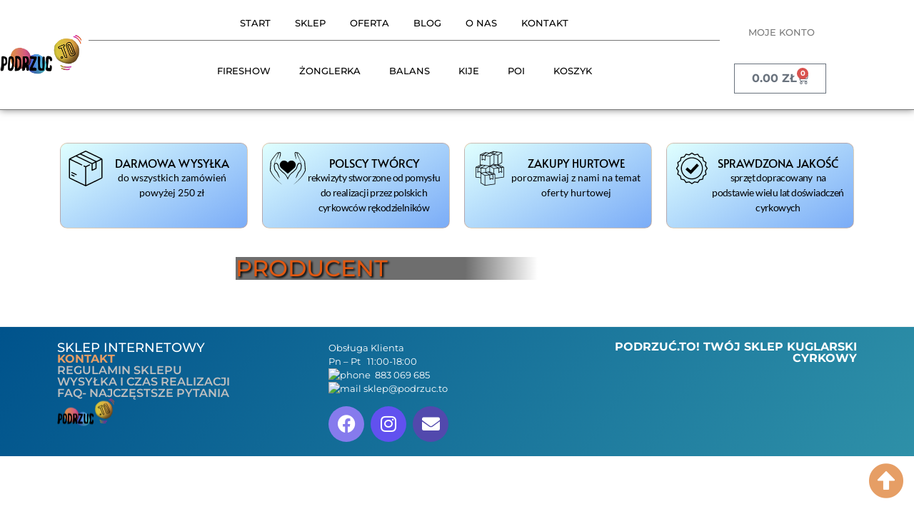

--- FILE ---
content_type: text/html; charset=UTF-8
request_url: https://podrzuc.to/kategoria/producent/
body_size: 40698
content:
<!doctype html>
<html lang="pl-PL">
<head><meta charset="UTF-8"><script>if(navigator.userAgent.match(/MSIE|Internet Explorer/i)||navigator.userAgent.match(/Trident\/7\..*?rv:11/i)){var href=document.location.href;if(!href.match(/[?&]nowprocket/)){if(href.indexOf("?")==-1){if(href.indexOf("#")==-1){document.location.href=href+"?nowprocket=1"}else{document.location.href=href.replace("#","?nowprocket=1#")}}else{if(href.indexOf("#")==-1){document.location.href=href+"&nowprocket=1"}else{document.location.href=href.replace("#","&nowprocket=1#")}}}}</script><script>(()=>{class RocketLazyLoadScripts{constructor(){this.v="2.0.4",this.userEvents=["keydown","keyup","mousedown","mouseup","mousemove","mouseover","mouseout","touchmove","touchstart","touchend","touchcancel","wheel","click","dblclick","input"],this.attributeEvents=["onblur","onclick","oncontextmenu","ondblclick","onfocus","onmousedown","onmouseenter","onmouseleave","onmousemove","onmouseout","onmouseover","onmouseup","onmousewheel","onscroll","onsubmit"]}async t(){this.i(),this.o(),/iP(ad|hone)/.test(navigator.userAgent)&&this.h(),this.u(),this.l(this),this.m(),this.k(this),this.p(this),this._(),await Promise.all([this.R(),this.L()]),this.lastBreath=Date.now(),this.S(this),this.P(),this.D(),this.O(),this.M(),await this.C(this.delayedScripts.normal),await this.C(this.delayedScripts.defer),await this.C(this.delayedScripts.async),await this.T(),await this.F(),await this.j(),await this.A(),window.dispatchEvent(new Event("rocket-allScriptsLoaded")),this.everythingLoaded=!0,this.lastTouchEnd&&await new Promise(t=>setTimeout(t,500-Date.now()+this.lastTouchEnd)),this.I(),this.H(),this.U(),this.W()}i(){this.CSPIssue=sessionStorage.getItem("rocketCSPIssue"),document.addEventListener("securitypolicyviolation",t=>{this.CSPIssue||"script-src-elem"!==t.violatedDirective||"data"!==t.blockedURI||(this.CSPIssue=!0,sessionStorage.setItem("rocketCSPIssue",!0))},{isRocket:!0})}o(){window.addEventListener("pageshow",t=>{this.persisted=t.persisted,this.realWindowLoadedFired=!0},{isRocket:!0}),window.addEventListener("pagehide",()=>{this.onFirstUserAction=null},{isRocket:!0})}h(){let t;function e(e){t=e}window.addEventListener("touchstart",e,{isRocket:!0}),window.addEventListener("touchend",function i(o){o.changedTouches[0]&&t.changedTouches[0]&&Math.abs(o.changedTouches[0].pageX-t.changedTouches[0].pageX)<10&&Math.abs(o.changedTouches[0].pageY-t.changedTouches[0].pageY)<10&&o.timeStamp-t.timeStamp<200&&(window.removeEventListener("touchstart",e,{isRocket:!0}),window.removeEventListener("touchend",i,{isRocket:!0}),"INPUT"===o.target.tagName&&"text"===o.target.type||(o.target.dispatchEvent(new TouchEvent("touchend",{target:o.target,bubbles:!0})),o.target.dispatchEvent(new MouseEvent("mouseover",{target:o.target,bubbles:!0})),o.target.dispatchEvent(new PointerEvent("click",{target:o.target,bubbles:!0,cancelable:!0,detail:1,clientX:o.changedTouches[0].clientX,clientY:o.changedTouches[0].clientY})),event.preventDefault()))},{isRocket:!0})}q(t){this.userActionTriggered||("mousemove"!==t.type||this.firstMousemoveIgnored?"keyup"===t.type||"mouseover"===t.type||"mouseout"===t.type||(this.userActionTriggered=!0,this.onFirstUserAction&&this.onFirstUserAction()):this.firstMousemoveIgnored=!0),"click"===t.type&&t.preventDefault(),t.stopPropagation(),t.stopImmediatePropagation(),"touchstart"===this.lastEvent&&"touchend"===t.type&&(this.lastTouchEnd=Date.now()),"click"===t.type&&(this.lastTouchEnd=0),this.lastEvent=t.type,t.composedPath&&t.composedPath()[0].getRootNode()instanceof ShadowRoot&&(t.rocketTarget=t.composedPath()[0]),this.savedUserEvents.push(t)}u(){this.savedUserEvents=[],this.userEventHandler=this.q.bind(this),this.userEvents.forEach(t=>window.addEventListener(t,this.userEventHandler,{passive:!1,isRocket:!0})),document.addEventListener("visibilitychange",this.userEventHandler,{isRocket:!0})}U(){this.userEvents.forEach(t=>window.removeEventListener(t,this.userEventHandler,{passive:!1,isRocket:!0})),document.removeEventListener("visibilitychange",this.userEventHandler,{isRocket:!0}),this.savedUserEvents.forEach(t=>{(t.rocketTarget||t.target).dispatchEvent(new window[t.constructor.name](t.type,t))})}m(){const t="return false",e=Array.from(this.attributeEvents,t=>"data-rocket-"+t),i="["+this.attributeEvents.join("],[")+"]",o="[data-rocket-"+this.attributeEvents.join("],[data-rocket-")+"]",s=(e,i,o)=>{o&&o!==t&&(e.setAttribute("data-rocket-"+i,o),e["rocket"+i]=new Function("event",o),e.setAttribute(i,t))};new MutationObserver(t=>{for(const n of t)"attributes"===n.type&&(n.attributeName.startsWith("data-rocket-")||this.everythingLoaded?n.attributeName.startsWith("data-rocket-")&&this.everythingLoaded&&this.N(n.target,n.attributeName.substring(12)):s(n.target,n.attributeName,n.target.getAttribute(n.attributeName))),"childList"===n.type&&n.addedNodes.forEach(t=>{if(t.nodeType===Node.ELEMENT_NODE)if(this.everythingLoaded)for(const i of[t,...t.querySelectorAll(o)])for(const t of i.getAttributeNames())e.includes(t)&&this.N(i,t.substring(12));else for(const e of[t,...t.querySelectorAll(i)])for(const t of e.getAttributeNames())this.attributeEvents.includes(t)&&s(e,t,e.getAttribute(t))})}).observe(document,{subtree:!0,childList:!0,attributeFilter:[...this.attributeEvents,...e]})}I(){this.attributeEvents.forEach(t=>{document.querySelectorAll("[data-rocket-"+t+"]").forEach(e=>{this.N(e,t)})})}N(t,e){const i=t.getAttribute("data-rocket-"+e);i&&(t.setAttribute(e,i),t.removeAttribute("data-rocket-"+e))}k(t){Object.defineProperty(HTMLElement.prototype,"onclick",{get(){return this.rocketonclick||null},set(e){this.rocketonclick=e,this.setAttribute(t.everythingLoaded?"onclick":"data-rocket-onclick","this.rocketonclick(event)")}})}S(t){function e(e,i){let o=e[i];e[i]=null,Object.defineProperty(e,i,{get:()=>o,set(s){t.everythingLoaded?o=s:e["rocket"+i]=o=s}})}e(document,"onreadystatechange"),e(window,"onload"),e(window,"onpageshow");try{Object.defineProperty(document,"readyState",{get:()=>t.rocketReadyState,set(e){t.rocketReadyState=e},configurable:!0}),document.readyState="loading"}catch(t){console.log("WPRocket DJE readyState conflict, bypassing")}}l(t){this.originalAddEventListener=EventTarget.prototype.addEventListener,this.originalRemoveEventListener=EventTarget.prototype.removeEventListener,this.savedEventListeners=[],EventTarget.prototype.addEventListener=function(e,i,o){o&&o.isRocket||!t.B(e,this)&&!t.userEvents.includes(e)||t.B(e,this)&&!t.userActionTriggered||e.startsWith("rocket-")||t.everythingLoaded?t.originalAddEventListener.call(this,e,i,o):(t.savedEventListeners.push({target:this,remove:!1,type:e,func:i,options:o}),"mouseenter"!==e&&"mouseleave"!==e||t.originalAddEventListener.call(this,e,t.savedUserEvents.push,o))},EventTarget.prototype.removeEventListener=function(e,i,o){o&&o.isRocket||!t.B(e,this)&&!t.userEvents.includes(e)||t.B(e,this)&&!t.userActionTriggered||e.startsWith("rocket-")||t.everythingLoaded?t.originalRemoveEventListener.call(this,e,i,o):t.savedEventListeners.push({target:this,remove:!0,type:e,func:i,options:o})}}J(t,e){this.savedEventListeners=this.savedEventListeners.filter(i=>{let o=i.type,s=i.target||window;return e!==o||t!==s||(this.B(o,s)&&(i.type="rocket-"+o),this.$(i),!1)})}H(){EventTarget.prototype.addEventListener=this.originalAddEventListener,EventTarget.prototype.removeEventListener=this.originalRemoveEventListener,this.savedEventListeners.forEach(t=>this.$(t))}$(t){t.remove?this.originalRemoveEventListener.call(t.target,t.type,t.func,t.options):this.originalAddEventListener.call(t.target,t.type,t.func,t.options)}p(t){let e;function i(e){return t.everythingLoaded?e:e.split(" ").map(t=>"load"===t||t.startsWith("load.")?"rocket-jquery-load":t).join(" ")}function o(o){function s(e){const s=o.fn[e];o.fn[e]=o.fn.init.prototype[e]=function(){return this[0]===window&&t.userActionTriggered&&("string"==typeof arguments[0]||arguments[0]instanceof String?arguments[0]=i(arguments[0]):"object"==typeof arguments[0]&&Object.keys(arguments[0]).forEach(t=>{const e=arguments[0][t];delete arguments[0][t],arguments[0][i(t)]=e})),s.apply(this,arguments),this}}if(o&&o.fn&&!t.allJQueries.includes(o)){const e={DOMContentLoaded:[],"rocket-DOMContentLoaded":[]};for(const t in e)document.addEventListener(t,()=>{e[t].forEach(t=>t())},{isRocket:!0});o.fn.ready=o.fn.init.prototype.ready=function(i){function s(){parseInt(o.fn.jquery)>2?setTimeout(()=>i.bind(document)(o)):i.bind(document)(o)}return"function"==typeof i&&(t.realDomReadyFired?!t.userActionTriggered||t.fauxDomReadyFired?s():e["rocket-DOMContentLoaded"].push(s):e.DOMContentLoaded.push(s)),o([])},s("on"),s("one"),s("off"),t.allJQueries.push(o)}e=o}t.allJQueries=[],o(window.jQuery),Object.defineProperty(window,"jQuery",{get:()=>e,set(t){o(t)}})}P(){const t=new Map;document.write=document.writeln=function(e){const i=document.currentScript,o=document.createRange(),s=i.parentElement;let n=t.get(i);void 0===n&&(n=i.nextSibling,t.set(i,n));const c=document.createDocumentFragment();o.setStart(c,0),c.appendChild(o.createContextualFragment(e)),s.insertBefore(c,n)}}async R(){return new Promise(t=>{this.userActionTriggered?t():this.onFirstUserAction=t})}async L(){return new Promise(t=>{document.addEventListener("DOMContentLoaded",()=>{this.realDomReadyFired=!0,t()},{isRocket:!0})})}async j(){return this.realWindowLoadedFired?Promise.resolve():new Promise(t=>{window.addEventListener("load",t,{isRocket:!0})})}M(){this.pendingScripts=[];this.scriptsMutationObserver=new MutationObserver(t=>{for(const e of t)e.addedNodes.forEach(t=>{"SCRIPT"!==t.tagName||t.noModule||t.isWPRocket||this.pendingScripts.push({script:t,promise:new Promise(e=>{const i=()=>{const i=this.pendingScripts.findIndex(e=>e.script===t);i>=0&&this.pendingScripts.splice(i,1),e()};t.addEventListener("load",i,{isRocket:!0}),t.addEventListener("error",i,{isRocket:!0}),setTimeout(i,1e3)})})})}),this.scriptsMutationObserver.observe(document,{childList:!0,subtree:!0})}async F(){await this.X(),this.pendingScripts.length?(await this.pendingScripts[0].promise,await this.F()):this.scriptsMutationObserver.disconnect()}D(){this.delayedScripts={normal:[],async:[],defer:[]},document.querySelectorAll("script[type$=rocketlazyloadscript]").forEach(t=>{t.hasAttribute("data-rocket-src")?t.hasAttribute("async")&&!1!==t.async?this.delayedScripts.async.push(t):t.hasAttribute("defer")&&!1!==t.defer||"module"===t.getAttribute("data-rocket-type")?this.delayedScripts.defer.push(t):this.delayedScripts.normal.push(t):this.delayedScripts.normal.push(t)})}async _(){await this.L();let t=[];document.querySelectorAll("script[type$=rocketlazyloadscript][data-rocket-src]").forEach(e=>{let i=e.getAttribute("data-rocket-src");if(i&&!i.startsWith("data:")){i.startsWith("//")&&(i=location.protocol+i);try{const o=new URL(i).origin;o!==location.origin&&t.push({src:o,crossOrigin:e.crossOrigin||"module"===e.getAttribute("data-rocket-type")})}catch(t){}}}),t=[...new Map(t.map(t=>[JSON.stringify(t),t])).values()],this.Y(t,"preconnect")}async G(t){if(await this.K(),!0!==t.noModule||!("noModule"in HTMLScriptElement.prototype))return new Promise(e=>{let i;function o(){(i||t).setAttribute("data-rocket-status","executed"),e()}try{if(navigator.userAgent.includes("Firefox/")||""===navigator.vendor||this.CSPIssue)i=document.createElement("script"),[...t.attributes].forEach(t=>{let e=t.nodeName;"type"!==e&&("data-rocket-type"===e&&(e="type"),"data-rocket-src"===e&&(e="src"),i.setAttribute(e,t.nodeValue))}),t.text&&(i.text=t.text),t.nonce&&(i.nonce=t.nonce),i.hasAttribute("src")?(i.addEventListener("load",o,{isRocket:!0}),i.addEventListener("error",()=>{i.setAttribute("data-rocket-status","failed-network"),e()},{isRocket:!0}),setTimeout(()=>{i.isConnected||e()},1)):(i.text=t.text,o()),i.isWPRocket=!0,t.parentNode.replaceChild(i,t);else{const i=t.getAttribute("data-rocket-type"),s=t.getAttribute("data-rocket-src");i?(t.type=i,t.removeAttribute("data-rocket-type")):t.removeAttribute("type"),t.addEventListener("load",o,{isRocket:!0}),t.addEventListener("error",i=>{this.CSPIssue&&i.target.src.startsWith("data:")?(console.log("WPRocket: CSP fallback activated"),t.removeAttribute("src"),this.G(t).then(e)):(t.setAttribute("data-rocket-status","failed-network"),e())},{isRocket:!0}),s?(t.fetchPriority="high",t.removeAttribute("data-rocket-src"),t.src=s):t.src="data:text/javascript;base64,"+window.btoa(unescape(encodeURIComponent(t.text)))}}catch(i){t.setAttribute("data-rocket-status","failed-transform"),e()}});t.setAttribute("data-rocket-status","skipped")}async C(t){const e=t.shift();return e?(e.isConnected&&await this.G(e),this.C(t)):Promise.resolve()}O(){this.Y([...this.delayedScripts.normal,...this.delayedScripts.defer,...this.delayedScripts.async],"preload")}Y(t,e){this.trash=this.trash||[];let i=!0;var o=document.createDocumentFragment();t.forEach(t=>{const s=t.getAttribute&&t.getAttribute("data-rocket-src")||t.src;if(s&&!s.startsWith("data:")){const n=document.createElement("link");n.href=s,n.rel=e,"preconnect"!==e&&(n.as="script",n.fetchPriority=i?"high":"low"),t.getAttribute&&"module"===t.getAttribute("data-rocket-type")&&(n.crossOrigin=!0),t.crossOrigin&&(n.crossOrigin=t.crossOrigin),t.integrity&&(n.integrity=t.integrity),t.nonce&&(n.nonce=t.nonce),o.appendChild(n),this.trash.push(n),i=!1}}),document.head.appendChild(o)}W(){this.trash.forEach(t=>t.remove())}async T(){try{document.readyState="interactive"}catch(t){}this.fauxDomReadyFired=!0;try{await this.K(),this.J(document,"readystatechange"),document.dispatchEvent(new Event("rocket-readystatechange")),await this.K(),document.rocketonreadystatechange&&document.rocketonreadystatechange(),await this.K(),this.J(document,"DOMContentLoaded"),document.dispatchEvent(new Event("rocket-DOMContentLoaded")),await this.K(),this.J(window,"DOMContentLoaded"),window.dispatchEvent(new Event("rocket-DOMContentLoaded"))}catch(t){console.error(t)}}async A(){try{document.readyState="complete"}catch(t){}try{await this.K(),this.J(document,"readystatechange"),document.dispatchEvent(new Event("rocket-readystatechange")),await this.K(),document.rocketonreadystatechange&&document.rocketonreadystatechange(),await this.K(),this.J(window,"load"),window.dispatchEvent(new Event("rocket-load")),await this.K(),window.rocketonload&&window.rocketonload(),await this.K(),this.allJQueries.forEach(t=>t(window).trigger("rocket-jquery-load")),await this.K(),this.J(window,"pageshow");const t=new Event("rocket-pageshow");t.persisted=this.persisted,window.dispatchEvent(t),await this.K(),window.rocketonpageshow&&window.rocketonpageshow({persisted:this.persisted})}catch(t){console.error(t)}}async K(){Date.now()-this.lastBreath>45&&(await this.X(),this.lastBreath=Date.now())}async X(){return document.hidden?new Promise(t=>setTimeout(t)):new Promise(t=>requestAnimationFrame(t))}B(t,e){return e===document&&"readystatechange"===t||(e===document&&"DOMContentLoaded"===t||(e===window&&"DOMContentLoaded"===t||(e===window&&"load"===t||e===window&&"pageshow"===t)))}static run(){(new RocketLazyLoadScripts).t()}}RocketLazyLoadScripts.run()})();</script>
	
	<meta name="viewport" content="width=device-width, initial-scale=1">
	<link rel="profile" href="https://gmpg.org/xfn/11">
	<meta name='robots' content='index, follow, max-image-preview:large, max-snippet:-1, max-video-preview:-1' />

	<!-- This site is optimized with the Yoast SEO Premium plugin v26.6 (Yoast SEO v26.6) - https://yoast.com/wordpress/plugins/seo/ -->
	<title>producent - Podrzuć.to | SKLEP KUGLARSKI</title>
	<link rel="canonical" href="https://podrzuc.to/kategoria/producent/" />
	<link rel="next" href="https://podrzuc.to/kategoria/producent/page/2/" />
	<meta property="og:locale" content="pl_PL" />
	<meta property="og:type" content="article" />
	<meta property="og:url" content="https://podrzuc.to/kategoria/producent/" />
	<meta property="og:site_name" content="Podrzuć.to" />
	<meta property="og:image" content="https://podrzuc.to/wp-content/uploads/2021/05/podrzucto_fb_sharebaner.jpg" />
	<meta property="og:image:width" content="2024" />
	<meta property="og:image:height" content="1062" />
	<meta property="og:image:type" content="image/jpeg" />
	<meta name="twitter:card" content="summary_large_image" />
	<script type="application/ld+json" class="yoast-schema-graph">{"@context":"https://schema.org","@graph":[{"@type":"CollectionPage","@id":"https://podrzuc.to/kategoria/producent/","url":"https://podrzuc.to/kategoria/producent/","name":"producent - Podrzuć.to | SKLEP KUGLARSKI","isPartOf":{"@id":"https://podrzuc.to/#website"},"primaryImageOfPage":{"@id":"https://podrzuc.to/kategoria/producent/#primaryimage"},"image":{"@id":"https://podrzuc.to/kategoria/producent/#primaryimage"},"thumbnailUrl":"https://podrzuc.to/wp-content/uploads/2021/07/bugengi-wszystkie-kolory-Spinning-jezus-podrzuc.to_.jpg","breadcrumb":{"@id":"https://podrzuc.to/kategoria/producent/#breadcrumb"},"inLanguage":"pl-PL"},{"@type":"ImageObject","inLanguage":"pl-PL","@id":"https://podrzuc.to/kategoria/producent/#primaryimage","url":"https://podrzuc.to/wp-content/uploads/2021/07/bugengi-wszystkie-kolory-Spinning-jezus-podrzuc.to_.jpg","contentUrl":"https://podrzuc.to/wp-content/uploads/2021/07/bugengi-wszystkie-kolory-Spinning-jezus-podrzuc.to_.jpg","width":"1024","height":"1024","caption":"bugengi wszystkie kolory Spinning jezus podrzuc.to"},{"@type":"BreadcrumbList","@id":"https://podrzuc.to/kategoria/producent/#breadcrumb","itemListElement":[{"@type":"ListItem","position":1,"name":"Home","item":"https://podrzuc.to/"},{"@type":"ListItem","position":2,"name":"producent"}]},{"@type":"WebSite","@id":"https://podrzuc.to/#website","url":"https://podrzuc.to/","name":"Podrzuć.to","description":"kuglarski sklep cyrkowy, rzemieślnicze produkty najwyższej jakości, pedagogika cyrku","publisher":{"@id":"https://podrzuc.to/#organization"},"potentialAction":[{"@type":"SearchAction","target":{"@type":"EntryPoint","urlTemplate":"https://podrzuc.to/?s={search_term_string}"},"query-input":{"@type":"PropertyValueSpecification","valueRequired":true,"valueName":"search_term_string"}}],"inLanguage":"pl-PL"},{"@type":"Organization","@id":"https://podrzuc.to/#organization","name":"Podrzuc.To","url":"https://podrzuc.to/","logo":{"@type":"ImageObject","inLanguage":"pl-PL","@id":"https://podrzuc.to/#/schema/logo/image/","url":"https://podrzuc.to/wp-content/uploads/2021/05/podrzucto-logo.png","contentUrl":"https://podrzuc.to/wp-content/uploads/2021/05/podrzucto-logo.png","width":"512","height":"249","caption":"Podrzuc.To"},"image":{"@id":"https://podrzuc.to/#/schema/logo/image/"},"sameAs":["https://www.facebook.com/podrzucto"]}]}</script>
	<!-- / Yoast SEO Premium plugin. -->


<link rel='dns-prefetch' href='//www.googletagmanager.com' />
<link rel='dns-prefetch' href='//pagead2.googlesyndication.com' />

<style id='wp-img-auto-sizes-contain-inline-css'>
img:is([sizes=auto i],[sizes^="auto," i]){contain-intrinsic-size:3000px 1500px}
/*# sourceURL=wp-img-auto-sizes-contain-inline-css */
</style>
<link data-minify="1" rel='stylesheet' id='swiper-css' href='https://podrzuc.to/wp-content/cache/min/1/wp-content/plugins/elementor/assets/lib/swiper/v8/css/swiper.min.css?ver=1767100038' media='all' />
<link rel='stylesheet' id='e-swiper-css' href='https://podrzuc.to/wp-content/plugins/elementor/assets/css/conditionals/e-swiper.min.css?ver=3.34.0' media='all' />
<link rel='stylesheet' id='elementor-icons-shared-0-css' href='https://podrzuc.to/wp-content/plugins/elementor/assets/lib/font-awesome/css/fontawesome.min.css?ver=5.15.3' media='all' />
<link data-minify="1" rel='stylesheet' id='elementor-icons-fa-solid-css' href='https://podrzuc.to/wp-content/cache/min/1/wp-content/plugins/elementor/assets/lib/font-awesome/css/solid.min.css?ver=1767100038' media='all' />
<style id='wp-emoji-styles-inline-css'>

	img.wp-smiley, img.emoji {
		display: inline !important;
		border: none !important;
		box-shadow: none !important;
		height: 1em !important;
		width: 1em !important;
		margin: 0 0.07em !important;
		vertical-align: -0.1em !important;
		background: none !important;
		padding: 0 !important;
	}
/*# sourceURL=wp-emoji-styles-inline-css */
</style>
<link rel='stylesheet' id='wp-block-library-css' href='https://podrzuc.to/wp-includes/css/dist/block-library/style.min.css?ver=6.9' media='all' />
<style id='global-styles-inline-css'>
:root{--wp--preset--aspect-ratio--square: 1;--wp--preset--aspect-ratio--4-3: 4/3;--wp--preset--aspect-ratio--3-4: 3/4;--wp--preset--aspect-ratio--3-2: 3/2;--wp--preset--aspect-ratio--2-3: 2/3;--wp--preset--aspect-ratio--16-9: 16/9;--wp--preset--aspect-ratio--9-16: 9/16;--wp--preset--color--black: #000000;--wp--preset--color--cyan-bluish-gray: #abb8c3;--wp--preset--color--white: #ffffff;--wp--preset--color--pale-pink: #f78da7;--wp--preset--color--vivid-red: #cf2e2e;--wp--preset--color--luminous-vivid-orange: #ff6900;--wp--preset--color--luminous-vivid-amber: #fcb900;--wp--preset--color--light-green-cyan: #7bdcb5;--wp--preset--color--vivid-green-cyan: #00d084;--wp--preset--color--pale-cyan-blue: #8ed1fc;--wp--preset--color--vivid-cyan-blue: #0693e3;--wp--preset--color--vivid-purple: #9b51e0;--wp--preset--gradient--vivid-cyan-blue-to-vivid-purple: linear-gradient(135deg,rgb(6,147,227) 0%,rgb(155,81,224) 100%);--wp--preset--gradient--light-green-cyan-to-vivid-green-cyan: linear-gradient(135deg,rgb(122,220,180) 0%,rgb(0,208,130) 100%);--wp--preset--gradient--luminous-vivid-amber-to-luminous-vivid-orange: linear-gradient(135deg,rgb(252,185,0) 0%,rgb(255,105,0) 100%);--wp--preset--gradient--luminous-vivid-orange-to-vivid-red: linear-gradient(135deg,rgb(255,105,0) 0%,rgb(207,46,46) 100%);--wp--preset--gradient--very-light-gray-to-cyan-bluish-gray: linear-gradient(135deg,rgb(238,238,238) 0%,rgb(169,184,195) 100%);--wp--preset--gradient--cool-to-warm-spectrum: linear-gradient(135deg,rgb(74,234,220) 0%,rgb(151,120,209) 20%,rgb(207,42,186) 40%,rgb(238,44,130) 60%,rgb(251,105,98) 80%,rgb(254,248,76) 100%);--wp--preset--gradient--blush-light-purple: linear-gradient(135deg,rgb(255,206,236) 0%,rgb(152,150,240) 100%);--wp--preset--gradient--blush-bordeaux: linear-gradient(135deg,rgb(254,205,165) 0%,rgb(254,45,45) 50%,rgb(107,0,62) 100%);--wp--preset--gradient--luminous-dusk: linear-gradient(135deg,rgb(255,203,112) 0%,rgb(199,81,192) 50%,rgb(65,88,208) 100%);--wp--preset--gradient--pale-ocean: linear-gradient(135deg,rgb(255,245,203) 0%,rgb(182,227,212) 50%,rgb(51,167,181) 100%);--wp--preset--gradient--electric-grass: linear-gradient(135deg,rgb(202,248,128) 0%,rgb(113,206,126) 100%);--wp--preset--gradient--midnight: linear-gradient(135deg,rgb(2,3,129) 0%,rgb(40,116,252) 100%);--wp--preset--font-size--small: 13px;--wp--preset--font-size--medium: 20px;--wp--preset--font-size--large: 36px;--wp--preset--font-size--x-large: 42px;--wp--preset--spacing--20: 0.44rem;--wp--preset--spacing--30: 0.67rem;--wp--preset--spacing--40: 1rem;--wp--preset--spacing--50: 1.5rem;--wp--preset--spacing--60: 2.25rem;--wp--preset--spacing--70: 3.38rem;--wp--preset--spacing--80: 5.06rem;--wp--preset--shadow--natural: 6px 6px 9px rgba(0, 0, 0, 0.2);--wp--preset--shadow--deep: 12px 12px 50px rgba(0, 0, 0, 0.4);--wp--preset--shadow--sharp: 6px 6px 0px rgba(0, 0, 0, 0.2);--wp--preset--shadow--outlined: 6px 6px 0px -3px rgb(255, 255, 255), 6px 6px rgb(0, 0, 0);--wp--preset--shadow--crisp: 6px 6px 0px rgb(0, 0, 0);}:root { --wp--style--global--content-size: 800px;--wp--style--global--wide-size: 1200px; }:where(body) { margin: 0; }.wp-site-blocks > .alignleft { float: left; margin-right: 2em; }.wp-site-blocks > .alignright { float: right; margin-left: 2em; }.wp-site-blocks > .aligncenter { justify-content: center; margin-left: auto; margin-right: auto; }:where(.wp-site-blocks) > * { margin-block-start: 24px; margin-block-end: 0; }:where(.wp-site-blocks) > :first-child { margin-block-start: 0; }:where(.wp-site-blocks) > :last-child { margin-block-end: 0; }:root { --wp--style--block-gap: 24px; }:root :where(.is-layout-flow) > :first-child{margin-block-start: 0;}:root :where(.is-layout-flow) > :last-child{margin-block-end: 0;}:root :where(.is-layout-flow) > *{margin-block-start: 24px;margin-block-end: 0;}:root :where(.is-layout-constrained) > :first-child{margin-block-start: 0;}:root :where(.is-layout-constrained) > :last-child{margin-block-end: 0;}:root :where(.is-layout-constrained) > *{margin-block-start: 24px;margin-block-end: 0;}:root :where(.is-layout-flex){gap: 24px;}:root :where(.is-layout-grid){gap: 24px;}.is-layout-flow > .alignleft{float: left;margin-inline-start: 0;margin-inline-end: 2em;}.is-layout-flow > .alignright{float: right;margin-inline-start: 2em;margin-inline-end: 0;}.is-layout-flow > .aligncenter{margin-left: auto !important;margin-right: auto !important;}.is-layout-constrained > .alignleft{float: left;margin-inline-start: 0;margin-inline-end: 2em;}.is-layout-constrained > .alignright{float: right;margin-inline-start: 2em;margin-inline-end: 0;}.is-layout-constrained > .aligncenter{margin-left: auto !important;margin-right: auto !important;}.is-layout-constrained > :where(:not(.alignleft):not(.alignright):not(.alignfull)){max-width: var(--wp--style--global--content-size);margin-left: auto !important;margin-right: auto !important;}.is-layout-constrained > .alignwide{max-width: var(--wp--style--global--wide-size);}body .is-layout-flex{display: flex;}.is-layout-flex{flex-wrap: wrap;align-items: center;}.is-layout-flex > :is(*, div){margin: 0;}body .is-layout-grid{display: grid;}.is-layout-grid > :is(*, div){margin: 0;}body{padding-top: 0px;padding-right: 0px;padding-bottom: 0px;padding-left: 0px;}a:where(:not(.wp-element-button)){text-decoration: underline;}:root :where(.wp-element-button, .wp-block-button__link){background-color: #32373c;border-width: 0;color: #fff;font-family: inherit;font-size: inherit;font-style: inherit;font-weight: inherit;letter-spacing: inherit;line-height: inherit;padding-top: calc(0.667em + 2px);padding-right: calc(1.333em + 2px);padding-bottom: calc(0.667em + 2px);padding-left: calc(1.333em + 2px);text-decoration: none;text-transform: inherit;}.has-black-color{color: var(--wp--preset--color--black) !important;}.has-cyan-bluish-gray-color{color: var(--wp--preset--color--cyan-bluish-gray) !important;}.has-white-color{color: var(--wp--preset--color--white) !important;}.has-pale-pink-color{color: var(--wp--preset--color--pale-pink) !important;}.has-vivid-red-color{color: var(--wp--preset--color--vivid-red) !important;}.has-luminous-vivid-orange-color{color: var(--wp--preset--color--luminous-vivid-orange) !important;}.has-luminous-vivid-amber-color{color: var(--wp--preset--color--luminous-vivid-amber) !important;}.has-light-green-cyan-color{color: var(--wp--preset--color--light-green-cyan) !important;}.has-vivid-green-cyan-color{color: var(--wp--preset--color--vivid-green-cyan) !important;}.has-pale-cyan-blue-color{color: var(--wp--preset--color--pale-cyan-blue) !important;}.has-vivid-cyan-blue-color{color: var(--wp--preset--color--vivid-cyan-blue) !important;}.has-vivid-purple-color{color: var(--wp--preset--color--vivid-purple) !important;}.has-black-background-color{background-color: var(--wp--preset--color--black) !important;}.has-cyan-bluish-gray-background-color{background-color: var(--wp--preset--color--cyan-bluish-gray) !important;}.has-white-background-color{background-color: var(--wp--preset--color--white) !important;}.has-pale-pink-background-color{background-color: var(--wp--preset--color--pale-pink) !important;}.has-vivid-red-background-color{background-color: var(--wp--preset--color--vivid-red) !important;}.has-luminous-vivid-orange-background-color{background-color: var(--wp--preset--color--luminous-vivid-orange) !important;}.has-luminous-vivid-amber-background-color{background-color: var(--wp--preset--color--luminous-vivid-amber) !important;}.has-light-green-cyan-background-color{background-color: var(--wp--preset--color--light-green-cyan) !important;}.has-vivid-green-cyan-background-color{background-color: var(--wp--preset--color--vivid-green-cyan) !important;}.has-pale-cyan-blue-background-color{background-color: var(--wp--preset--color--pale-cyan-blue) !important;}.has-vivid-cyan-blue-background-color{background-color: var(--wp--preset--color--vivid-cyan-blue) !important;}.has-vivid-purple-background-color{background-color: var(--wp--preset--color--vivid-purple) !important;}.has-black-border-color{border-color: var(--wp--preset--color--black) !important;}.has-cyan-bluish-gray-border-color{border-color: var(--wp--preset--color--cyan-bluish-gray) !important;}.has-white-border-color{border-color: var(--wp--preset--color--white) !important;}.has-pale-pink-border-color{border-color: var(--wp--preset--color--pale-pink) !important;}.has-vivid-red-border-color{border-color: var(--wp--preset--color--vivid-red) !important;}.has-luminous-vivid-orange-border-color{border-color: var(--wp--preset--color--luminous-vivid-orange) !important;}.has-luminous-vivid-amber-border-color{border-color: var(--wp--preset--color--luminous-vivid-amber) !important;}.has-light-green-cyan-border-color{border-color: var(--wp--preset--color--light-green-cyan) !important;}.has-vivid-green-cyan-border-color{border-color: var(--wp--preset--color--vivid-green-cyan) !important;}.has-pale-cyan-blue-border-color{border-color: var(--wp--preset--color--pale-cyan-blue) !important;}.has-vivid-cyan-blue-border-color{border-color: var(--wp--preset--color--vivid-cyan-blue) !important;}.has-vivid-purple-border-color{border-color: var(--wp--preset--color--vivid-purple) !important;}.has-vivid-cyan-blue-to-vivid-purple-gradient-background{background: var(--wp--preset--gradient--vivid-cyan-blue-to-vivid-purple) !important;}.has-light-green-cyan-to-vivid-green-cyan-gradient-background{background: var(--wp--preset--gradient--light-green-cyan-to-vivid-green-cyan) !important;}.has-luminous-vivid-amber-to-luminous-vivid-orange-gradient-background{background: var(--wp--preset--gradient--luminous-vivid-amber-to-luminous-vivid-orange) !important;}.has-luminous-vivid-orange-to-vivid-red-gradient-background{background: var(--wp--preset--gradient--luminous-vivid-orange-to-vivid-red) !important;}.has-very-light-gray-to-cyan-bluish-gray-gradient-background{background: var(--wp--preset--gradient--very-light-gray-to-cyan-bluish-gray) !important;}.has-cool-to-warm-spectrum-gradient-background{background: var(--wp--preset--gradient--cool-to-warm-spectrum) !important;}.has-blush-light-purple-gradient-background{background: var(--wp--preset--gradient--blush-light-purple) !important;}.has-blush-bordeaux-gradient-background{background: var(--wp--preset--gradient--blush-bordeaux) !important;}.has-luminous-dusk-gradient-background{background: var(--wp--preset--gradient--luminous-dusk) !important;}.has-pale-ocean-gradient-background{background: var(--wp--preset--gradient--pale-ocean) !important;}.has-electric-grass-gradient-background{background: var(--wp--preset--gradient--electric-grass) !important;}.has-midnight-gradient-background{background: var(--wp--preset--gradient--midnight) !important;}.has-small-font-size{font-size: var(--wp--preset--font-size--small) !important;}.has-medium-font-size{font-size: var(--wp--preset--font-size--medium) !important;}.has-large-font-size{font-size: var(--wp--preset--font-size--large) !important;}.has-x-large-font-size{font-size: var(--wp--preset--font-size--x-large) !important;}
:root :where(.wp-block-pullquote){font-size: 1.5em;line-height: 1.6;}
/*# sourceURL=global-styles-inline-css */
</style>
<link data-minify="1" rel='stylesheet' id='woocommerce-layout-css' href='https://podrzuc.to/wp-content/cache/min/1/wp-content/plugins/woocommerce/assets/css/woocommerce-layout.css?ver=1767100038' media='all' />
<link data-minify="1" rel='stylesheet' id='woocommerce-smallscreen-css' href='https://podrzuc.to/wp-content/cache/min/1/wp-content/plugins/woocommerce/assets/css/woocommerce-smallscreen.css?ver=1767100038' media='only screen and (max-width: 768px)' />
<link data-minify="1" rel='stylesheet' id='woocommerce-general-css' href='https://podrzuc.to/wp-content/cache/min/1/wp-content/plugins/woocommerce/assets/css/woocommerce.css?ver=1767100038' media='all' />
<style id='woocommerce-inline-inline-css'>
.woocommerce form .form-row .required { visibility: visible; }
/*# sourceURL=woocommerce-inline-inline-css */
</style>
<link data-minify="1" rel='stylesheet' id='hello-elementor-css' href='https://podrzuc.to/wp-content/cache/min/1/wp-content/themes/hello-elementor/assets/css/reset.css?ver=1767100038' media='all' />
<link data-minify="1" rel='stylesheet' id='hello-elementor-theme-style-css' href='https://podrzuc.to/wp-content/cache/min/1/wp-content/themes/hello-elementor/assets/css/theme.css?ver=1767100038' media='all' />
<link data-minify="1" rel='stylesheet' id='hello-elementor-header-footer-css' href='https://podrzuc.to/wp-content/cache/min/1/wp-content/themes/hello-elementor/assets/css/header-footer.css?ver=1767100038' media='all' />
<link data-minify="1" rel='stylesheet' id='jet-woo-builder-css' href='https://podrzuc.to/wp-content/cache/min/1/wp-content/plugins/jet-woo-builder/assets/css/frontend.css?ver=1767100038' media='all' />
<style id='jet-woo-builder-inline-css'>
@font-face {
				font-family: "WooCommerce";
				font-weight: normal;
				font-style: normal;
				src: url("https://podrzuc.to/wp-content/plugins/woocommerce/assets/fonts/WooCommerce.eot");
				src: url("https://podrzuc.to/wp-content/plugins/woocommerce/assets/fonts/WooCommerce.eot?#iefix") format("embedded-opentype"),
					 url("https://podrzuc.to/wp-content/plugins/woocommerce/assets/fonts/WooCommerce.woff") format("woff"),
					 url("https://podrzuc.to/wp-content/plugins/woocommerce/assets/fonts/WooCommerce.ttf") format("truetype"),
					 url("https://podrzuc.to/wp-content/plugins/woocommerce/assets/fonts/WooCommerce.svg#WooCommerce") format("svg");
			}
/*# sourceURL=jet-woo-builder-inline-css */
</style>
<link data-minify="1" rel='stylesheet' id='jet-woo-builder-frontend-font-css' href='https://podrzuc.to/wp-content/cache/min/1/wp-content/plugins/jet-woo-builder/assets/css/lib/jetwoobuilder-frontend-font/css/jetwoobuilder-frontend-font.css?ver=1767100038' media='all' />
<link rel='stylesheet' id='elementor-frontend-css' href='https://podrzuc.to/wp-content/plugins/elementor/assets/css/frontend.min.css?ver=3.34.0' media='all' />
<link rel='stylesheet' id='widget-image-css' href='https://podrzuc.to/wp-content/plugins/elementor/assets/css/widget-image.min.css?ver=3.34.0' media='all' />
<link rel='stylesheet' id='widget-nav-menu-css' href='https://podrzuc.to/wp-content/plugins/elementor-pro/assets/css/widget-nav-menu.min.css?ver=3.34.0' media='all' />
<link rel='stylesheet' id='widget-woocommerce-menu-cart-css' href='https://podrzuc.to/wp-content/plugins/elementor-pro/assets/css/widget-woocommerce-menu-cart.min.css?ver=3.34.0' media='all' />
<link rel='stylesheet' id='e-sticky-css' href='https://podrzuc.to/wp-content/plugins/elementor-pro/assets/css/modules/sticky.min.css?ver=3.34.0' media='all' />
<link rel='stylesheet' id='e-animation-grow-css' href='https://podrzuc.to/wp-content/plugins/elementor/assets/lib/animations/styles/e-animation-grow.min.css?ver=3.34.0' media='all' />
<link rel='stylesheet' id='widget-heading-css' href='https://podrzuc.to/wp-content/plugins/elementor/assets/css/widget-heading.min.css?ver=3.34.0' media='all' />
<link rel='stylesheet' id='widget-social-icons-css' href='https://podrzuc.to/wp-content/plugins/elementor/assets/css/widget-social-icons.min.css?ver=3.34.0' media='all' />
<link rel='stylesheet' id='e-apple-webkit-css' href='https://podrzuc.to/wp-content/plugins/elementor/assets/css/conditionals/apple-webkit.min.css?ver=3.34.0' media='all' />
<link rel='stylesheet' id='widget-social-css' href='https://podrzuc.to/wp-content/plugins/elementor-pro/assets/css/widget-social.min.css?ver=3.34.0' media='all' />
<link rel='stylesheet' id='widget-icon-box-css' href='https://podrzuc.to/wp-content/plugins/elementor/assets/css/widget-icon-box.min.css?ver=3.34.0' media='all' />
<link data-minify="1" rel='stylesheet' id='elementor-icons-css' href='https://podrzuc.to/wp-content/cache/min/1/wp-content/plugins/elementor/assets/lib/eicons/css/elementor-icons.min.css?ver=1767100038' media='all' />
<link rel='stylesheet' id='elementor-post-8-css' href='https://podrzuc.to/wp-content/uploads/elementor/css/post-8.css?ver=1767100009' media='all' />
<link rel='stylesheet' id='elementor-post-14-css' href='https://podrzuc.to/wp-content/uploads/elementor/css/post-14.css?ver=1767100009' media='all' />
<link rel='stylesheet' id='elementor-post-113-css' href='https://podrzuc.to/wp-content/uploads/elementor/css/post-113.css?ver=1767100009' media='all' />
<link rel='stylesheet' id='elementor-post-2421-css' href='https://podrzuc.to/wp-content/uploads/elementor/css/post-2421.css?ver=1767101091' media='all' />
<style id='rocket-lazyload-inline-css'>
.rll-youtube-player{position:relative;padding-bottom:56.23%;height:0;overflow:hidden;max-width:100%;}.rll-youtube-player:focus-within{outline: 2px solid currentColor;outline-offset: 5px;}.rll-youtube-player iframe{position:absolute;top:0;left:0;width:100%;height:100%;z-index:100;background:0 0}.rll-youtube-player img{bottom:0;display:block;left:0;margin:auto;max-width:100%;width:100%;position:absolute;right:0;top:0;border:none;height:auto;-webkit-transition:.4s all;-moz-transition:.4s all;transition:.4s all}.rll-youtube-player img:hover{-webkit-filter:brightness(75%)}.rll-youtube-player .play{height:100%;width:100%;left:0;top:0;position:absolute;background:url(https://podrzuc.to/wp-content/plugins/wp-rocket/assets/img/youtube.png) no-repeat center;background-color: transparent !important;cursor:pointer;border:none;}.wp-embed-responsive .wp-has-aspect-ratio .rll-youtube-player{position:absolute;padding-bottom:0;width:100%;height:100%;top:0;bottom:0;left:0;right:0}
/*# sourceURL=rocket-lazyload-inline-css */
</style>
<link data-minify="1" rel='stylesheet' id='elementor-gf-local-montserrat-css' href='https://podrzuc.to/wp-content/cache/min/1/wp-content/uploads/elementor/google-fonts/css/montserrat.css?ver=1767100038' media='all' />
<link data-minify="1" rel='stylesheet' id='elementor-gf-local-alata-css' href='https://podrzuc.to/wp-content/cache/min/1/wp-content/uploads/elementor/google-fonts/css/alata.css?ver=1767100040' media='all' />
<link data-minify="1" rel='stylesheet' id='elementor-gf-local-lato-css' href='https://podrzuc.to/wp-content/cache/min/1/wp-content/uploads/elementor/google-fonts/css/lato.css?ver=1767100362' media='all' />
<link data-minify="1" rel='stylesheet' id='elementor-icons-fa-brands-css' href='https://podrzuc.to/wp-content/cache/min/1/wp-content/plugins/elementor/assets/lib/font-awesome/css/brands.min.css?ver=1767100038' media='all' />
<script type="rocketlazyloadscript" data-rocket-src="https://podrzuc.to/wp-includes/js/jquery/jquery.min.js?ver=3.7.1" id="jquery-core-js"></script>
<script type="rocketlazyloadscript" data-rocket-src="https://podrzuc.to/wp-includes/js/jquery/jquery-migrate.min.js?ver=3.4.1" id="jquery-migrate-js"></script>
<script type="rocketlazyloadscript" data-rocket-src="https://podrzuc.to/wp-content/plugins/woocommerce/assets/js/jquery-blockui/jquery.blockUI.min.js?ver=2.7.0-wc.10.4.3" id="wc-jquery-blockui-js" data-wp-strategy="defer"></script>
<script id="wc-add-to-cart-js-extra">
var wc_add_to_cart_params = {"ajax_url":"/wp-admin/admin-ajax.php","wc_ajax_url":"/?wc-ajax=%%endpoint%%","i18n_view_cart":"Zobacz koszyk","cart_url":"https://podrzuc.to/koszyk/","is_cart":"","cart_redirect_after_add":"no"};
//# sourceURL=wc-add-to-cart-js-extra
</script>
<script type="rocketlazyloadscript" data-rocket-src="https://podrzuc.to/wp-content/plugins/woocommerce/assets/js/frontend/add-to-cart.min.js?ver=10.4.3" id="wc-add-to-cart-js" defer data-wp-strategy="defer"></script>
<script type="rocketlazyloadscript" data-rocket-src="https://podrzuc.to/wp-content/plugins/woocommerce/assets/js/js-cookie/js.cookie.min.js?ver=2.1.4-wc.10.4.3" id="wc-js-cookie-js" data-wp-strategy="defer"></script>

<!-- Fragment znacznika Google (gtag.js) dodany przez Site Kit -->
<!-- Fragment Google Analytics dodany przez Site Kit -->
<script type="rocketlazyloadscript" data-rocket-src="https://www.googletagmanager.com/gtag/js?id=G-83EQL60121" id="google_gtagjs-js" async></script>
<script type="rocketlazyloadscript" id="google_gtagjs-js-after">
window.dataLayer = window.dataLayer || [];function gtag(){dataLayer.push(arguments);}
gtag("set","linker",{"domains":["podrzuc.to"]});
gtag("js", new Date());
gtag("set", "developer_id.dZTNiMT", true);
gtag("config", "G-83EQL60121");
 window._googlesitekit = window._googlesitekit || {}; window._googlesitekit.throttledEvents = []; window._googlesitekit.gtagEvent = (name, data) => { var key = JSON.stringify( { name, data } ); if ( !! window._googlesitekit.throttledEvents[ key ] ) { return; } window._googlesitekit.throttledEvents[ key ] = true; setTimeout( () => { delete window._googlesitekit.throttledEvents[ key ]; }, 5 ); gtag( "event", name, { ...data, event_source: "site-kit" } ); }; 
//# sourceURL=google_gtagjs-js-after
</script>
<link rel="EditURI" type="application/rsd+xml" title="RSD" href="https://podrzuc.to/xmlrpc.php?rsd" />
<meta name="generator" content="Site Kit by Google 1.168.0" /><!-- Google site verification - Google for WooCommerce -->
<meta name="google-site-verification" content="RrIj-bgJf3eioeNddzTPvFwXQdgOKOghyCKLihN2LpQ" />
	<noscript><style>.woocommerce-product-gallery{ opacity: 1 !important; }</style></noscript>
	
<!-- Znaczniki meta Google AdSense dodane przez Site Kit -->
<meta name="google-adsense-platform-account" content="ca-host-pub-2644536267352236">
<meta name="google-adsense-platform-domain" content="sitekit.withgoogle.com">
<!-- Zakończ dodawanie meta znaczników Google AdSense przez Site Kit -->
<meta name="generator" content="Elementor 3.34.0; features: additional_custom_breakpoints; settings: css_print_method-external, google_font-enabled, font_display-auto">
			<style>
				.e-con.e-parent:nth-of-type(n+4):not(.e-lazyloaded):not(.e-no-lazyload),
				.e-con.e-parent:nth-of-type(n+4):not(.e-lazyloaded):not(.e-no-lazyload) * {
					background-image: none !important;
				}
				@media screen and (max-height: 1024px) {
					.e-con.e-parent:nth-of-type(n+3):not(.e-lazyloaded):not(.e-no-lazyload),
					.e-con.e-parent:nth-of-type(n+3):not(.e-lazyloaded):not(.e-no-lazyload) * {
						background-image: none !important;
					}
				}
				@media screen and (max-height: 640px) {
					.e-con.e-parent:nth-of-type(n+2):not(.e-lazyloaded):not(.e-no-lazyload),
					.e-con.e-parent:nth-of-type(n+2):not(.e-lazyloaded):not(.e-no-lazyload) * {
						background-image: none !important;
					}
				}
			</style>
			
<!-- Fragment Menedżera znaczników Google dodany przez Site Kit -->
<script type="rocketlazyloadscript">
			( function( w, d, s, l, i ) {
				w[l] = w[l] || [];
				w[l].push( {'gtm.start': new Date().getTime(), event: 'gtm.js'} );
				var f = d.getElementsByTagName( s )[0],
					j = d.createElement( s ), dl = l != 'dataLayer' ? '&l=' + l : '';
				j.async = true;
				j.src = 'https://www.googletagmanager.com/gtm.js?id=' + i + dl;
				f.parentNode.insertBefore( j, f );
			} )( window, document, 'script', 'dataLayer', 'GTM-MVMHNCV' );
			
</script>

<!-- Zakończ fragment Menedżera znaczników Google dodany przez Site Kit -->

<!-- Fragment Google AdSense dodany przez Site Kit -->
<script type="rocketlazyloadscript" async data-rocket-src="https://pagead2.googlesyndication.com/pagead/js/adsbygoogle.js?client=ca-pub-6836473318822960&amp;host=ca-host-pub-2644536267352236" crossorigin="anonymous"></script>

<!-- Zakończ fragment Google AdSense dodany przez Site Kit -->
<link rel="icon" href="https://podrzuc.to/wp-content/uploads/2021/04/cropped-protologo_ico3-32x32.png" sizes="32x32" />
<link rel="icon" href="https://podrzuc.to/wp-content/uploads/2021/04/cropped-protologo_ico3-192x192.png" sizes="192x192" />
<link rel="apple-touch-icon" href="https://podrzuc.to/wp-content/uploads/2021/04/cropped-protologo_ico3-180x180.png" />
<meta name="msapplication-TileImage" content="https://podrzuc.to/wp-content/uploads/2021/04/cropped-protologo_ico3-270x270.png" />
		<style id="wp-custom-css">
			
/*scrollbar */
::-webkit-scrollbar {
  width: 7px;
}


::-webkit-scrollbar-track {
  background: #f1f1f1; 
}
 

::-webkit-scrollbar-thumb {
  background: #114ba2; 
}


::-webkit-scrollbar-thumb:hover {
  background: #3278e0; 
}
/* scroll */
#add_payment_method table.cart img, .woocommerce-cart table.cart img, .woocommerce-checkout table.cart img {width:200px;}


span.page-numbers { 
    background-image: linear-gradient( 123deg , hsl(20deg 100% 67%) 0%, hsl(20deg 100% 37%) 100%) !important;}

.woolentor-heaer-box-area{	backdrop-filter: blur( 5px );
    -webkit-backdrop-filter: blur( 5px );
}
.textshadow{
    text-shadow: #000 0px 1px 2px !important}

a.wc-backward {
    font-size: 2em;
    border-style: solid;
    border-width: 1px 1px 1px 1px;
    border-color: #008EFF;
    padding: 10px 10px 10px 10px;
    color: #00FF02;
    background-color: #008EFF;
    border-radius: 68px 68px 68px 68px;
    box-shadow: 1px 3px 10px 0px rgb(0 0 0 / 70%);
	padding: 30px 40px;}
	
	
p.return-to-shop{text-align: center;margin: 120px 0px;}

.elementor-nav-menu--dropdown{    background-image: linear-gradient( 
90deg
 , #ff59014d 0%, #94290080 100%);
}

.glass{
backdrop-filter: blur( 4px );
-webkit-backdrop-filter:blur(4px);
}

.elementor-menu-cart__footer-buttons{
	position: absolute;
	bottom: 30px;
	width:80%;
}
table td, table th{border:none}
.woocommerce form .form-row{padding: 0px;
    height: 60px;
    margin: 0 0 3px;
    font-size: 0.9em;
    font-weight: 500;
    font-family: "Montserrat", Sans-serif;}
.woocommerce form .form-row .input-text, .woocommerce-page form .form-row .input-text{    border-radius: 0px;
    border: 1px solid #ccc;
    font-family: 'Montserrat';
    font-size: 1.05em;}
#add_payment_method #payment, .woocommerce-cart #payment, .woocommerce-checkout #payment{    background: #0dbcff;
    background-image: linear-gradient( 
146deg
 , var( --e-global-color-8b3cdfe ) 0%, #30b9ff 100%);
    border-radius: 5px;font-weight: 400;}

#add_payment_method #payment div.payment_box, .woocommerce-cart #payment div.payment_box, .woocommerce-checkout #payment div.payment_box{    background-color: #ffffffb3;font-weight: 400;}
.woocommerce-checkout #payment ul.payment_methods li {font-weight: 600;font-size: 1.05em;}
.woocommerce-privacy-policy-text{font-size: 1em;
    font-family: 'Montserrat';
    font-weight: 400;
    padding: 0% 5% 0% 5%;}
.woocommerce-terms-and-conditions-checkbox-text{font-size: 1.35em;
    font-family: "Montserrat", Sans-serif;
    font-weight: 700;}
.woocommerce #respond input#submit.alt, .woocommerce a.button.alt, .woocommerce button.button.alt, .woocommerce input.button.alt{color: #fff;
    -webkit-font-smoothing: antialiased;
    font-size: 2.2em;
	font-weight: 400;
    border-style: solid;
    border-width: 1px 1px 1px 1px;
    border-color: #D55E00;
    padding: 15px 30px 15px 30px;
    background-color: #FB733C;
    border-radius: 0px 0px 0px 0px;
    box-shadow: 1px 3px 10px 0px rgb(0 0 0 / 70%);
}
a{color: #4c1fff;}
.woocommerce-form-coupon-toggle{    display: none;}
.woocommerce-account .woocommerce-MyAccount-navigation{font-size: 1.25em;font-weight: 600;
}
.woocommerce-account .woocommerce-MyAccount-content{font-size: 1.4em;
    font-weight: 400;
    text-align: center;
    color: #000;}
.woocommerce #respond input#submit, .woocommerce a.button, .woocommerce button.button, .woocommerce input.button{background-color: #ff8b68;    box-shadow: 0px 1px 4px #000 !important;color: #000000;}
.woocommerce-EditAccountForm .edit-account {font-size: 75%;}

.woocommerce-product-details__short-description{padding:40px;}
.wlshop-list-wrap{
	background: #f1dda7;
    border-radius: 5px;
background-image: linear-gradient( 
336deg
 , #ffe3bf 0%, #fff9ea 100%);
}

.cart-list{position: absolute;
    bottom: 30px;
    right: 30px;}
#htwlquick-viewmodal.woocommerce button.button.alt{background-color: #FF3535;}
.woocommerce-error, .woocommerce-info, .woocommerce-message{    background-image: linear-gradient( 90deg , var( --e-global-color-8b3cdfe ) 0%, #0087CC 100%);
	color: #ffffff;
    font-size: 1.3em;
}
.woocommerce-message::before { 				color: #c9ff00;
    font-size: 110%;}
a.button.wc-forward{color:#00a1d2;    font-family: 'Montserrat';}
.sli{font-size:200%}

.ht-product-label, .ht-product-label-right {
    background-image: url(/wp-content/uploads/2021/03/product_badge-1-100x100.png);
    background-size: 100px;
    width: 100px;
    height: 100px;
    background-color: #00000000 !important;
    color: #fff !important;
	text-shadow: 1px 1px 2px rgba(0, 0, 0, 1);
	  line-height:92px;
}
 .ht-product-label-left {
position:absolute ;
	top: 70% !important;
	line-height:40px;
	font-size:80% !important;
	 text-shadow: 1px 1px 2px rgba(0, 0, 0, 1);
}

.ht-products .ht-product .ht-product-inner .ht-product-image-wrap .ht-product-label.ht-stockout
{
	    color: #fff !important;
	  line-height:45px;
	text-shadow: 1px 1px 2px rgba(0, 0, 0, 1);
}

@media  (min-width: 800px) and (max-width: 1300px) { 
    .elementor-nav-menu--main{font-size:0.8em;}
}		</style>
		
		<!-- Global site tag (gtag.js) - Google Ads: AW-17253346716 - Google for WooCommerce -->
		<script type="rocketlazyloadscript" async data-rocket-src="https://www.googletagmanager.com/gtag/js?id=AW-17253346716"></script>
		<script type="rocketlazyloadscript">
			window.dataLayer = window.dataLayer || [];
			function gtag() { dataLayer.push(arguments); }
			gtag( 'consent', 'default', {
				analytics_storage: 'denied',
				ad_storage: 'denied',
				ad_user_data: 'denied',
				ad_personalization: 'denied',
				region: ['AT', 'BE', 'BG', 'HR', 'CY', 'CZ', 'DK', 'EE', 'FI', 'FR', 'DE', 'GR', 'HU', 'IS', 'IE', 'IT', 'LV', 'LI', 'LT', 'LU', 'MT', 'NL', 'NO', 'PL', 'PT', 'RO', 'SK', 'SI', 'ES', 'SE', 'GB', 'CH'],
				wait_for_update: 500,
			} );
			gtag('js', new Date());
			gtag('set', 'developer_id.dOGY3NW', true);
			gtag("config", "AW-17253346716", { "groups": "GLA", "send_page_view": false });		</script>

		<noscript><style id="rocket-lazyload-nojs-css">.rll-youtube-player, [data-lazy-src]{display:none !important;}</style></noscript><meta name="generator" content="WP Rocket 3.20.2" data-wpr-features="wpr_delay_js wpr_minify_js wpr_lazyload_images wpr_lazyload_iframes wpr_image_dimensions wpr_minify_css wpr_preload_links wpr_host_fonts_locally wpr_desktop" /></head>
<body class="archive tax-product_cat term-producent term-83 wp-embed-responsive wp-theme-hello-elementor theme-hello-elementor woocommerce woocommerce-page woocommerce-no-js hello-elementor-default elementor-page-2421 elementor-default elementor-template-full-width elementor-kit-8">

		<!-- Fragment Menedżera znaczników Google (noscript) dodany przez Site Kit -->
		<noscript>
			<iframe src="https://www.googletagmanager.com/ns.html?id=GTM-MVMHNCV" height="0" width="0" style="display:none;visibility:hidden"></iframe>
		</noscript>
		<!-- Zakończ fragment Menedżera znaczników Google (noscript) dodany przez Site Kit -->
		<script type="rocketlazyloadscript">
gtag("event", "page_view", {send_to: "GLA"});
</script>

<a class="skip-link screen-reader-text" href="#content">Przejdź do treści</a>

		<header data-rocket-location-hash="19b1ce77b6c2b7c8db59eff05e4b684c" data-elementor-type="header" data-elementor-id="14" class="elementor elementor-14 elementor-location-header" data-elementor-post-type="elementor_library">
					<section class="elementor-section elementor-top-section elementor-element elementor-element-b0235e5 elementor-section-boxed elementor-section-height-default elementor-section-height-default" data-id="b0235e5" data-element_type="section" data-settings="{&quot;sticky&quot;:&quot;top&quot;,&quot;sticky_effects_offset&quot;:10,&quot;sticky_on&quot;:[&quot;desktop&quot;,&quot;tablet&quot;,&quot;mobile&quot;],&quot;sticky_offset&quot;:0,&quot;sticky_anchor_link_offset&quot;:0}">
						<div data-rocket-location-hash="82f6c6a00e9a86a2eaa3cc6e8d136714" class="elementor-container elementor-column-gap-default">
					<div class="elementor-column elementor-col-33 elementor-top-column elementor-element elementor-element-1ab226d" data-id="1ab226d" data-element_type="column">
			<div class="elementor-widget-wrap elementor-element-populated">
						<div class="elementor-element elementor-element-cff307a elementor-widget elementor-widget-image" data-id="cff307a" data-element_type="widget" data-widget_type="image.default">
				<div class="elementor-widget-container">
																<a href="https://podrzuc.to">
							<img width="200" height="97" src="data:image/svg+xml,%3Csvg%20xmlns='http://www.w3.org/2000/svg'%20viewBox='0%200%20200%2097'%3E%3C/svg%3E" class="attachment-full size-full wp-image-4820" alt="" data-lazy-src="https://podrzuc.to/wp-content/uploads/2021/03/podrzucto-logo.png" /><noscript><img width="200" height="97" src="https://podrzuc.to/wp-content/uploads/2021/03/podrzucto-logo.png" class="attachment-full size-full wp-image-4820" alt="" /></noscript>								</a>
															</div>
				</div>
					</div>
		</div>
				<div class="elementor-column elementor-col-33 elementor-top-column elementor-element elementor-element-0f158ec" data-id="0f158ec" data-element_type="column">
			<div class="elementor-widget-wrap elementor-element-populated">
						<div class="elementor-element elementor-element-2d9ded2 elementor-nav-menu__align-center elementor-hidden-phone elementor-hidden-tablet elementor-nav-menu--dropdown-tablet elementor-nav-menu__text-align-aside elementor-nav-menu--toggle elementor-nav-menu--burger elementor-widget elementor-widget-nav-menu" data-id="2d9ded2" data-element_type="widget" data-settings="{&quot;submenu_icon&quot;:{&quot;value&quot;:&quot;&lt;i class=\&quot;fas e-plus-icon\&quot; aria-hidden=\&quot;true\&quot;&gt;&lt;\/i&gt;&quot;,&quot;library&quot;:&quot;&quot;},&quot;layout&quot;:&quot;horizontal&quot;,&quot;toggle&quot;:&quot;burger&quot;}" data-widget_type="nav-menu.default">
				<div class="elementor-widget-container">
								<nav aria-label="Menu" class="elementor-nav-menu--main elementor-nav-menu__container elementor-nav-menu--layout-horizontal e--pointer-underline e--animation-slide">
				<ul id="menu-1-2d9ded2" class="elementor-nav-menu"><li class="menu-item menu-item-type-post_type menu-item-object-page menu-item-home menu-item-28"><a href="https://podrzuc.to/" class="elementor-item">Start</a></li>
<li class="menu-item menu-item-type-post_type menu-item-object-page menu-item-has-children menu-item-33"><a href="https://podrzuc.to/sklep/" class="elementor-item">Sklep</a>
<ul class="sub-menu elementor-nav-menu--dropdown">
	<li class="menu-item menu-item-type-taxonomy menu-item-object-product_cat menu-item-5201"><a href="https://podrzuc.to/kategoria/fireshow/" class="elementor-sub-item">FireShow</a></li>
	<li class="menu-item menu-item-type-taxonomy menu-item-object-product_cat menu-item-215"><a href="https://podrzuc.to/kategoria/zonglerka/" class="elementor-sub-item">Żonglerka</a></li>
	<li class="menu-item menu-item-type-taxonomy menu-item-object-product_cat menu-item-210"><a href="https://podrzuc.to/kategoria/balans/" class="elementor-sub-item">Balans</a></li>
	<li class="menu-item menu-item-type-taxonomy menu-item-object-product_cat menu-item-213"><a href="https://podrzuc.to/kategoria/kije/" class="elementor-sub-item">Kije</a></li>
	<li class="menu-item menu-item-type-taxonomy menu-item-object-product_cat menu-item-214"><a href="https://podrzuc.to/kategoria/poi/" class="elementor-sub-item">Poi</a></li>
	<li class="menu-item menu-item-type-post_type menu-item-object-page menu-item-has-children menu-item-4590"><a href="https://podrzuc.to/producenci-i-rekodzielnicy/" class="elementor-sub-item">Producenci</a>
	<ul class="sub-menu elementor-nav-menu--dropdown">
		<li class="menu-item menu-item-type-taxonomy menu-item-object-product_cat menu-item-2437"><a href="https://podrzuc.to/kategoria/producent/danball/" class="elementor-sub-item">DanBall</a></li>
		<li class="menu-item menu-item-type-taxonomy menu-item-object-product_cat menu-item-2438"><a href="https://podrzuc.to/kategoria/producent/kropki-w-ciapki/" class="elementor-sub-item">Kropki w Ciapki</a></li>
		<li class="menu-item menu-item-type-taxonomy menu-item-object-product_cat menu-item-4526"><a href="https://podrzuc.to/kategoria/producent/staff-doctor/" class="elementor-sub-item">Staff Doctor</a></li>
		<li class="menu-item menu-item-type-taxonomy menu-item-object-product_cat menu-item-2439"><a href="https://podrzuc.to/kategoria/producent/spinning-jesus/" class="elementor-sub-item">Spinning Jesus</a></li>
	</ul>
</li>
</ul>
</li>
<li class="menu-item menu-item-type-post_type menu-item-object-page menu-item-has-children menu-item-353"><a href="https://podrzuc.to/oferta/" class="elementor-item">Oferta</a>
<ul class="sub-menu elementor-nav-menu--dropdown">
	<li class="menu-item menu-item-type-post_type menu-item-object-page menu-item-7049"><a href="https://podrzuc.to/kurspedagogikicyrku2023/" class="elementor-sub-item">Kurs Pedagogiki Cyrku 2023</a></li>
	<li class="menu-item menu-item-type-post_type menu-item-object-page menu-item-7048"><a href="https://podrzuc.to/infopackkursor/" class="elementor-sub-item">KURSOR CYRKOWY</a></li>
	<li class="menu-item menu-item-type-post_type menu-item-object-page menu-item-961"><a href="https://podrzuc.to/warsztaty-cyrkowe/" class="elementor-sub-item">WARSZTATY CYRKOWE</a></li>
	<li class="menu-item menu-item-type-post_type menu-item-object-page menu-item-586"><a href="https://podrzuc.to/szkolenia/" class="elementor-sub-item">SZKOLENIA</a></li>
</ul>
</li>
<li class="menu-item menu-item-type-post_type menu-item-object-page menu-item-44"><a href="https://podrzuc.to/blog/" class="elementor-item">blog</a></li>
<li class="menu-item menu-item-type-post_type menu-item-object-page menu-item-has-children menu-item-27"><a href="https://podrzuc.to/o-nas/" class="elementor-item">O Nas</a>
<ul class="sub-menu elementor-nav-menu--dropdown">
	<li class="menu-item menu-item-type-post_type menu-item-object-page menu-item-has-children menu-item-542"><a href="https://podrzuc.to/rekodzielnicy/" class="elementor-sub-item">Nasi Rękodzielnicy</a>
	<ul class="sub-menu elementor-nav-menu--dropdown">
		<li class="menu-item menu-item-type-post_type menu-item-object-page menu-item-777"><a href="https://podrzuc.to/kropkiwciapki/" class="elementor-sub-item">KROPKI W CIAPKI</a></li>
		<li class="menu-item menu-item-type-post_type menu-item-object-page menu-item-776"><a href="https://podrzuc.to/spinning-jesus/" class="elementor-sub-item">Spinning Jesus</a></li>
		<li class="menu-item menu-item-type-post_type menu-item-object-page menu-item-775"><a href="https://podrzuc.to/danball/" class="elementor-sub-item">Danball</a></li>
		<li class="menu-item menu-item-type-post_type menu-item-object-page menu-item-3555"><a href="https://podrzuc.to/oscyp-nie-lubie-sodowego-mydla/" class="elementor-sub-item">Nie lubię sodowego mydła!</a></li>
		<li class="menu-item menu-item-type-post_type menu-item-object-page menu-item-4326"><a href="https://podrzuc.to/wasyl-art/" class="elementor-sub-item">Wasyl Art</a></li>
		<li class="menu-item menu-item-type-post_type menu-item-object-page menu-item-4527"><a href="https://podrzuc.to/noname-props/" class="elementor-sub-item">Noname.props</a></li>
		<li class="menu-item menu-item-type-post_type menu-item-object-page menu-item-5061"><a href="https://podrzuc.to/fabia-zapatrzona-paproc/" class="elementor-sub-item">fabia – zapatrzona paproć</a></li>
	</ul>
</li>
	<li class="menu-item menu-item-type-post_type menu-item-object-page menu-item-1590"><a href="https://podrzuc.to/partnerzy/" class="elementor-sub-item">Nasi Partnerzy</a></li>
</ul>
</li>
<li class="menu-item menu-item-type-post_type menu-item-object-page menu-item-29"><a href="https://podrzuc.to/kontakt/" class="elementor-item">kontakt</a></li>
</ul>			</nav>
					<div class="elementor-menu-toggle" role="button" tabindex="0" aria-label="Menu Toggle" aria-expanded="false">
			<i aria-hidden="true" role="presentation" class="elementor-menu-toggle__icon--open eicon-menu-bar"></i><i aria-hidden="true" role="presentation" class="elementor-menu-toggle__icon--close eicon-close"></i>		</div>
					<nav class="elementor-nav-menu--dropdown elementor-nav-menu__container" aria-hidden="true">
				<ul id="menu-2-2d9ded2" class="elementor-nav-menu"><li class="menu-item menu-item-type-post_type menu-item-object-page menu-item-home menu-item-28"><a href="https://podrzuc.to/" class="elementor-item" tabindex="-1">Start</a></li>
<li class="menu-item menu-item-type-post_type menu-item-object-page menu-item-has-children menu-item-33"><a href="https://podrzuc.to/sklep/" class="elementor-item" tabindex="-1">Sklep</a>
<ul class="sub-menu elementor-nav-menu--dropdown">
	<li class="menu-item menu-item-type-taxonomy menu-item-object-product_cat menu-item-5201"><a href="https://podrzuc.to/kategoria/fireshow/" class="elementor-sub-item" tabindex="-1">FireShow</a></li>
	<li class="menu-item menu-item-type-taxonomy menu-item-object-product_cat menu-item-215"><a href="https://podrzuc.to/kategoria/zonglerka/" class="elementor-sub-item" tabindex="-1">Żonglerka</a></li>
	<li class="menu-item menu-item-type-taxonomy menu-item-object-product_cat menu-item-210"><a href="https://podrzuc.to/kategoria/balans/" class="elementor-sub-item" tabindex="-1">Balans</a></li>
	<li class="menu-item menu-item-type-taxonomy menu-item-object-product_cat menu-item-213"><a href="https://podrzuc.to/kategoria/kije/" class="elementor-sub-item" tabindex="-1">Kije</a></li>
	<li class="menu-item menu-item-type-taxonomy menu-item-object-product_cat menu-item-214"><a href="https://podrzuc.to/kategoria/poi/" class="elementor-sub-item" tabindex="-1">Poi</a></li>
	<li class="menu-item menu-item-type-post_type menu-item-object-page menu-item-has-children menu-item-4590"><a href="https://podrzuc.to/producenci-i-rekodzielnicy/" class="elementor-sub-item" tabindex="-1">Producenci</a>
	<ul class="sub-menu elementor-nav-menu--dropdown">
		<li class="menu-item menu-item-type-taxonomy menu-item-object-product_cat menu-item-2437"><a href="https://podrzuc.to/kategoria/producent/danball/" class="elementor-sub-item" tabindex="-1">DanBall</a></li>
		<li class="menu-item menu-item-type-taxonomy menu-item-object-product_cat menu-item-2438"><a href="https://podrzuc.to/kategoria/producent/kropki-w-ciapki/" class="elementor-sub-item" tabindex="-1">Kropki w Ciapki</a></li>
		<li class="menu-item menu-item-type-taxonomy menu-item-object-product_cat menu-item-4526"><a href="https://podrzuc.to/kategoria/producent/staff-doctor/" class="elementor-sub-item" tabindex="-1">Staff Doctor</a></li>
		<li class="menu-item menu-item-type-taxonomy menu-item-object-product_cat menu-item-2439"><a href="https://podrzuc.to/kategoria/producent/spinning-jesus/" class="elementor-sub-item" tabindex="-1">Spinning Jesus</a></li>
	</ul>
</li>
</ul>
</li>
<li class="menu-item menu-item-type-post_type menu-item-object-page menu-item-has-children menu-item-353"><a href="https://podrzuc.to/oferta/" class="elementor-item" tabindex="-1">Oferta</a>
<ul class="sub-menu elementor-nav-menu--dropdown">
	<li class="menu-item menu-item-type-post_type menu-item-object-page menu-item-7049"><a href="https://podrzuc.to/kurspedagogikicyrku2023/" class="elementor-sub-item" tabindex="-1">Kurs Pedagogiki Cyrku 2023</a></li>
	<li class="menu-item menu-item-type-post_type menu-item-object-page menu-item-7048"><a href="https://podrzuc.to/infopackkursor/" class="elementor-sub-item" tabindex="-1">KURSOR CYRKOWY</a></li>
	<li class="menu-item menu-item-type-post_type menu-item-object-page menu-item-961"><a href="https://podrzuc.to/warsztaty-cyrkowe/" class="elementor-sub-item" tabindex="-1">WARSZTATY CYRKOWE</a></li>
	<li class="menu-item menu-item-type-post_type menu-item-object-page menu-item-586"><a href="https://podrzuc.to/szkolenia/" class="elementor-sub-item" tabindex="-1">SZKOLENIA</a></li>
</ul>
</li>
<li class="menu-item menu-item-type-post_type menu-item-object-page menu-item-44"><a href="https://podrzuc.to/blog/" class="elementor-item" tabindex="-1">blog</a></li>
<li class="menu-item menu-item-type-post_type menu-item-object-page menu-item-has-children menu-item-27"><a href="https://podrzuc.to/o-nas/" class="elementor-item" tabindex="-1">O Nas</a>
<ul class="sub-menu elementor-nav-menu--dropdown">
	<li class="menu-item menu-item-type-post_type menu-item-object-page menu-item-has-children menu-item-542"><a href="https://podrzuc.to/rekodzielnicy/" class="elementor-sub-item" tabindex="-1">Nasi Rękodzielnicy</a>
	<ul class="sub-menu elementor-nav-menu--dropdown">
		<li class="menu-item menu-item-type-post_type menu-item-object-page menu-item-777"><a href="https://podrzuc.to/kropkiwciapki/" class="elementor-sub-item" tabindex="-1">KROPKI W CIAPKI</a></li>
		<li class="menu-item menu-item-type-post_type menu-item-object-page menu-item-776"><a href="https://podrzuc.to/spinning-jesus/" class="elementor-sub-item" tabindex="-1">Spinning Jesus</a></li>
		<li class="menu-item menu-item-type-post_type menu-item-object-page menu-item-775"><a href="https://podrzuc.to/danball/" class="elementor-sub-item" tabindex="-1">Danball</a></li>
		<li class="menu-item menu-item-type-post_type menu-item-object-page menu-item-3555"><a href="https://podrzuc.to/oscyp-nie-lubie-sodowego-mydla/" class="elementor-sub-item" tabindex="-1">Nie lubię sodowego mydła!</a></li>
		<li class="menu-item menu-item-type-post_type menu-item-object-page menu-item-4326"><a href="https://podrzuc.to/wasyl-art/" class="elementor-sub-item" tabindex="-1">Wasyl Art</a></li>
		<li class="menu-item menu-item-type-post_type menu-item-object-page menu-item-4527"><a href="https://podrzuc.to/noname-props/" class="elementor-sub-item" tabindex="-1">Noname.props</a></li>
		<li class="menu-item menu-item-type-post_type menu-item-object-page menu-item-5061"><a href="https://podrzuc.to/fabia-zapatrzona-paproc/" class="elementor-sub-item" tabindex="-1">fabia – zapatrzona paproć</a></li>
	</ul>
</li>
	<li class="menu-item menu-item-type-post_type menu-item-object-page menu-item-1590"><a href="https://podrzuc.to/partnerzy/" class="elementor-sub-item" tabindex="-1">Nasi Partnerzy</a></li>
</ul>
</li>
<li class="menu-item menu-item-type-post_type menu-item-object-page menu-item-29"><a href="https://podrzuc.to/kontakt/" class="elementor-item" tabindex="-1">kontakt</a></li>
</ul>			</nav>
						</div>
				</div>
				<div class="elementor-element elementor-element-b67ff3d elementor-nav-menu__align-center elementor-hidden-phone elementor-hidden-tablet elementor-nav-menu--dropdown-tablet elementor-nav-menu__text-align-aside elementor-nav-menu--toggle elementor-nav-menu--burger elementor-widget elementor-widget-nav-menu" data-id="b67ff3d" data-element_type="widget" data-settings="{&quot;layout&quot;:&quot;horizontal&quot;,&quot;submenu_icon&quot;:{&quot;value&quot;:&quot;&lt;i class=\&quot;fas fa-caret-down\&quot; aria-hidden=\&quot;true\&quot;&gt;&lt;\/i&gt;&quot;,&quot;library&quot;:&quot;fa-solid&quot;},&quot;toggle&quot;:&quot;burger&quot;}" data-widget_type="nav-menu.default">
				<div class="elementor-widget-container">
								<nav aria-label="Menu" class="elementor-nav-menu--main elementor-nav-menu__container elementor-nav-menu--layout-horizontal e--pointer-underline e--animation-slide">
				<ul id="menu-1-b67ff3d" class="elementor-nav-menu"><li class="menu-item menu-item-type-taxonomy menu-item-object-product_cat menu-item-5202"><a href="https://podrzuc.to/kategoria/fireshow/" class="elementor-item">FireShow</a></li>
<li class="menu-item menu-item-type-taxonomy menu-item-object-product_cat menu-item-208"><a href="https://podrzuc.to/kategoria/zonglerka/" class="elementor-item">Żonglerka</a></li>
<li class="menu-item menu-item-type-taxonomy menu-item-object-product_cat menu-item-207"><a href="https://podrzuc.to/kategoria/balans/" class="elementor-item">Balans</a></li>
<li class="menu-item menu-item-type-taxonomy menu-item-object-product_cat menu-item-131"><a href="https://podrzuc.to/kategoria/kije/" class="elementor-item">Kije</a></li>
<li class="menu-item menu-item-type-taxonomy menu-item-object-product_cat menu-item-129"><a href="https://podrzuc.to/kategoria/poi/" class="elementor-item">Poi</a></li>
<li class="menu-item menu-item-type-post_type menu-item-object-page menu-item-128"><a href="https://podrzuc.to/koszyk/" class="elementor-item">Koszyk</a></li>
</ul>			</nav>
					<div class="elementor-menu-toggle" role="button" tabindex="0" aria-label="Menu Toggle" aria-expanded="false">
			<i aria-hidden="true" role="presentation" class="elementor-menu-toggle__icon--open eicon-menu-bar"></i><i aria-hidden="true" role="presentation" class="elementor-menu-toggle__icon--close eicon-close"></i>		</div>
					<nav class="elementor-nav-menu--dropdown elementor-nav-menu__container" aria-hidden="true">
				<ul id="menu-2-b67ff3d" class="elementor-nav-menu"><li class="menu-item menu-item-type-taxonomy menu-item-object-product_cat menu-item-5202"><a href="https://podrzuc.to/kategoria/fireshow/" class="elementor-item" tabindex="-1">FireShow</a></li>
<li class="menu-item menu-item-type-taxonomy menu-item-object-product_cat menu-item-208"><a href="https://podrzuc.to/kategoria/zonglerka/" class="elementor-item" tabindex="-1">Żonglerka</a></li>
<li class="menu-item menu-item-type-taxonomy menu-item-object-product_cat menu-item-207"><a href="https://podrzuc.to/kategoria/balans/" class="elementor-item" tabindex="-1">Balans</a></li>
<li class="menu-item menu-item-type-taxonomy menu-item-object-product_cat menu-item-131"><a href="https://podrzuc.to/kategoria/kije/" class="elementor-item" tabindex="-1">Kije</a></li>
<li class="menu-item menu-item-type-taxonomy menu-item-object-product_cat menu-item-129"><a href="https://podrzuc.to/kategoria/poi/" class="elementor-item" tabindex="-1">Poi</a></li>
<li class="menu-item menu-item-type-post_type menu-item-object-page menu-item-128"><a href="https://podrzuc.to/koszyk/" class="elementor-item" tabindex="-1">Koszyk</a></li>
</ul>			</nav>
						</div>
				</div>
				<div class="elementor-element elementor-element-923cbe1 elementor-nav-menu__align-center elementor-nav-menu--stretch elementor-nav-menu__text-align-center elementor-hidden-desktop elementor-nav-menu--dropdown-mobile elementor-nav-menu--toggle elementor-nav-menu--burger elementor-widget elementor-widget-nav-menu" data-id="923cbe1" data-element_type="widget" data-settings="{&quot;full_width&quot;:&quot;stretch&quot;,&quot;submenu_icon&quot;:{&quot;value&quot;:&quot;&lt;i class=\&quot;fas e-plus-icon\&quot; aria-hidden=\&quot;true\&quot;&gt;&lt;\/i&gt;&quot;,&quot;library&quot;:&quot;&quot;},&quot;layout&quot;:&quot;horizontal&quot;,&quot;toggle&quot;:&quot;burger&quot;}" data-widget_type="nav-menu.default">
				<div class="elementor-widget-container">
								<nav aria-label="Menu" class="elementor-nav-menu--main elementor-nav-menu__container elementor-nav-menu--layout-horizontal e--pointer-framed e--animation-draw">
				<ul id="menu-1-923cbe1" class="elementor-nav-menu"><li class="menu-item menu-item-type-post_type menu-item-object-page menu-item-home menu-item-1755"><a href="https://podrzuc.to/" class="elementor-item">Start</a></li>
<li class="menu-item menu-item-type-post_type menu-item-object-page menu-item-has-children menu-item-1765"><a href="https://podrzuc.to/sklep/" class="elementor-item">Sklep</a>
<ul class="sub-menu elementor-nav-menu--dropdown">
	<li class="menu-item menu-item-type-taxonomy menu-item-object-product_cat menu-item-5203"><a href="https://podrzuc.to/kategoria/fireshow/" class="elementor-sub-item">FireShow</a></li>
	<li class="menu-item menu-item-type-taxonomy menu-item-object-product_cat menu-item-1778"><a href="https://podrzuc.to/kategoria/zonglerka/" class="elementor-sub-item">Żonglerka</a></li>
	<li class="menu-item menu-item-type-taxonomy menu-item-object-product_cat menu-item-1777"><a href="https://podrzuc.to/kategoria/poi/" class="elementor-sub-item">Poi</a></li>
	<li class="menu-item menu-item-type-taxonomy menu-item-object-product_cat menu-item-1776"><a href="https://podrzuc.to/kategoria/kije/" class="elementor-sub-item">Kije</a></li>
	<li class="menu-item menu-item-type-taxonomy menu-item-object-product_cat menu-item-1774"><a href="https://podrzuc.to/kategoria/balans/" class="elementor-sub-item">Balans</a></li>
	<li class="menu-item menu-item-type-post_type menu-item-object-page menu-item-has-children menu-item-4591"><a href="https://podrzuc.to/producenci-i-rekodzielnicy/" class="elementor-sub-item">Producenci i Rękodzielnicy</a>
	<ul class="sub-menu elementor-nav-menu--dropdown">
		<li class="menu-item menu-item-type-taxonomy menu-item-object-product_cat menu-item-2441"><a href="https://podrzuc.to/kategoria/producent/danball/" class="elementor-sub-item">DanBall</a></li>
		<li class="menu-item menu-item-type-taxonomy menu-item-object-product_cat menu-item-2442"><a href="https://podrzuc.to/kategoria/producent/kropki-w-ciapki/" class="elementor-sub-item">Kropki w Ciapki</a></li>
		<li class="menu-item menu-item-type-taxonomy menu-item-object-product_cat menu-item-4524"><a href="https://podrzuc.to/kategoria/producent/staff-doctor/" class="elementor-sub-item">Staff Doctor</a></li>
		<li class="menu-item menu-item-type-taxonomy menu-item-object-product_cat menu-item-2443"><a href="https://podrzuc.to/kategoria/producent/spinning-jesus/" class="elementor-sub-item">Spinning Jesus</a></li>
	</ul>
</li>
</ul>
</li>
<li class="menu-item menu-item-type-post_type menu-item-object-page menu-item-has-children menu-item-1770"><a href="https://podrzuc.to/oferta/" class="elementor-item">Oferta</a>
<ul class="sub-menu elementor-nav-menu--dropdown">
	<li class="menu-item menu-item-type-post_type menu-item-object-page menu-item-7050"><a href="https://podrzuc.to/kurspedagogikicyrku2023/" class="elementor-sub-item">Kurs Pedagogiki Cyrku 2023</a></li>
	<li class="menu-item menu-item-type-post_type menu-item-object-page menu-item-1768"><a href="https://podrzuc.to/szkolenia/" class="elementor-sub-item">SZKOLENIA</a></li>
	<li class="menu-item menu-item-type-post_type menu-item-object-page menu-item-1769"><a href="https://podrzuc.to/warsztaty-cyrkowe/" class="elementor-sub-item">WARSZTATY CYRKOWE</a></li>
	<li class="menu-item menu-item-type-post_type menu-item-object-page menu-item-7051"><a href="https://podrzuc.to/infopackkursor/" class="elementor-sub-item">KURSOR CYRKOWY</a></li>
</ul>
</li>
<li class="menu-item menu-item-type-post_type menu-item-object-page menu-item-8877"><a href="https://podrzuc.to/blog/" class="elementor-item">blog</a></li>
<li class="menu-item menu-item-type-post_type menu-item-object-page menu-item-has-children menu-item-1763"><a href="https://podrzuc.to/rekodzielnicy/" class="elementor-item">Nasi Rękodzielnicy</a>
<ul class="sub-menu elementor-nav-menu--dropdown">
	<li class="menu-item menu-item-type-post_type menu-item-object-page menu-item-1760"><a href="https://podrzuc.to/kropkiwciapki/" class="elementor-sub-item">KROPKI W CIAPKI</a></li>
	<li class="menu-item menu-item-type-post_type menu-item-object-page menu-item-1766"><a href="https://podrzuc.to/spinning-jesus/" class="elementor-sub-item">Spinning Jesus</a></li>
	<li class="menu-item menu-item-type-post_type menu-item-object-page menu-item-3565"><a href="https://podrzuc.to/danball/" class="elementor-sub-item">DanBall</a></li>
	<li class="menu-item menu-item-type-post_type menu-item-object-page menu-item-3564"><a href="https://podrzuc.to/oscyp-nie-lubie-sodowego-mydla/" class="elementor-sub-item">Nie lubię sodowego mydła!</a></li>
	<li class="menu-item menu-item-type-post_type menu-item-object-page menu-item-4328"><a href="https://podrzuc.to/wasyl-art/" class="elementor-sub-item">Wasyl Art</a></li>
	<li class="menu-item menu-item-type-post_type menu-item-object-page menu-item-4525"><a href="https://podrzuc.to/noname-props/" class="elementor-sub-item">Noname.props</a></li>
	<li class="menu-item menu-item-type-post_type menu-item-object-page menu-item-5062"><a href="https://podrzuc.to/fabia-zapatrzona-paproc/" class="elementor-sub-item">fabia – zapatrzona paproć</a></li>
</ul>
</li>
<li class="menu-item menu-item-type-post_type menu-item-object-page menu-item-1762"><a href="https://podrzuc.to/partnerzy/" class="elementor-item">Nasi Partnerzy</a></li>
<li class="menu-item menu-item-type-post_type menu-item-object-page menu-item-1758"><a href="https://podrzuc.to/kontakt/" class="elementor-item">kontakt</a></li>
<li class="menu-item menu-item-type-post_type menu-item-object-page menu-item-has-children menu-item-1761"><a href="https://podrzuc.to/moje-konto/" class="elementor-item">Moje konto</a>
<ul class="sub-menu elementor-nav-menu--dropdown">
	<li class="menu-item menu-item-type-post_type menu-item-object-page menu-item-1782"><a href="https://podrzuc.to/moje-konto/" class="elementor-sub-item">Moje konto</a></li>
	<li class="menu-item menu-item-type-post_type menu-item-object-page menu-item-1759"><a href="https://podrzuc.to/koszyk/" class="elementor-sub-item">Koszyk</a></li>
	<li class="menu-item menu-item-type-custom menu-item-object-custom menu-item-1779"><a href="https://podrzuc.to/moje-konto/orders/" class="elementor-sub-item">Moje Zamówienia</a></li>
	<li class="menu-item menu-item-type-custom menu-item-object-custom menu-item-1780"><a href="https://podrzuc.to/moje-konto/edit-account/" class="elementor-sub-item">Szczegóły konta</a></li>
</ul>
</li>
</ul>			</nav>
					<div class="elementor-menu-toggle" role="button" tabindex="0" aria-label="Menu Toggle" aria-expanded="false">
			<i aria-hidden="true" role="presentation" class="elementor-menu-toggle__icon--open eicon-menu-bar"></i><i aria-hidden="true" role="presentation" class="elementor-menu-toggle__icon--close eicon-close"></i>		</div>
					<nav class="elementor-nav-menu--dropdown elementor-nav-menu__container" aria-hidden="true">
				<ul id="menu-2-923cbe1" class="elementor-nav-menu"><li class="menu-item menu-item-type-post_type menu-item-object-page menu-item-home menu-item-1755"><a href="https://podrzuc.to/" class="elementor-item" tabindex="-1">Start</a></li>
<li class="menu-item menu-item-type-post_type menu-item-object-page menu-item-has-children menu-item-1765"><a href="https://podrzuc.to/sklep/" class="elementor-item" tabindex="-1">Sklep</a>
<ul class="sub-menu elementor-nav-menu--dropdown">
	<li class="menu-item menu-item-type-taxonomy menu-item-object-product_cat menu-item-5203"><a href="https://podrzuc.to/kategoria/fireshow/" class="elementor-sub-item" tabindex="-1">FireShow</a></li>
	<li class="menu-item menu-item-type-taxonomy menu-item-object-product_cat menu-item-1778"><a href="https://podrzuc.to/kategoria/zonglerka/" class="elementor-sub-item" tabindex="-1">Żonglerka</a></li>
	<li class="menu-item menu-item-type-taxonomy menu-item-object-product_cat menu-item-1777"><a href="https://podrzuc.to/kategoria/poi/" class="elementor-sub-item" tabindex="-1">Poi</a></li>
	<li class="menu-item menu-item-type-taxonomy menu-item-object-product_cat menu-item-1776"><a href="https://podrzuc.to/kategoria/kije/" class="elementor-sub-item" tabindex="-1">Kije</a></li>
	<li class="menu-item menu-item-type-taxonomy menu-item-object-product_cat menu-item-1774"><a href="https://podrzuc.to/kategoria/balans/" class="elementor-sub-item" tabindex="-1">Balans</a></li>
	<li class="menu-item menu-item-type-post_type menu-item-object-page menu-item-has-children menu-item-4591"><a href="https://podrzuc.to/producenci-i-rekodzielnicy/" class="elementor-sub-item" tabindex="-1">Producenci i Rękodzielnicy</a>
	<ul class="sub-menu elementor-nav-menu--dropdown">
		<li class="menu-item menu-item-type-taxonomy menu-item-object-product_cat menu-item-2441"><a href="https://podrzuc.to/kategoria/producent/danball/" class="elementor-sub-item" tabindex="-1">DanBall</a></li>
		<li class="menu-item menu-item-type-taxonomy menu-item-object-product_cat menu-item-2442"><a href="https://podrzuc.to/kategoria/producent/kropki-w-ciapki/" class="elementor-sub-item" tabindex="-1">Kropki w Ciapki</a></li>
		<li class="menu-item menu-item-type-taxonomy menu-item-object-product_cat menu-item-4524"><a href="https://podrzuc.to/kategoria/producent/staff-doctor/" class="elementor-sub-item" tabindex="-1">Staff Doctor</a></li>
		<li class="menu-item menu-item-type-taxonomy menu-item-object-product_cat menu-item-2443"><a href="https://podrzuc.to/kategoria/producent/spinning-jesus/" class="elementor-sub-item" tabindex="-1">Spinning Jesus</a></li>
	</ul>
</li>
</ul>
</li>
<li class="menu-item menu-item-type-post_type menu-item-object-page menu-item-has-children menu-item-1770"><a href="https://podrzuc.to/oferta/" class="elementor-item" tabindex="-1">Oferta</a>
<ul class="sub-menu elementor-nav-menu--dropdown">
	<li class="menu-item menu-item-type-post_type menu-item-object-page menu-item-7050"><a href="https://podrzuc.to/kurspedagogikicyrku2023/" class="elementor-sub-item" tabindex="-1">Kurs Pedagogiki Cyrku 2023</a></li>
	<li class="menu-item menu-item-type-post_type menu-item-object-page menu-item-1768"><a href="https://podrzuc.to/szkolenia/" class="elementor-sub-item" tabindex="-1">SZKOLENIA</a></li>
	<li class="menu-item menu-item-type-post_type menu-item-object-page menu-item-1769"><a href="https://podrzuc.to/warsztaty-cyrkowe/" class="elementor-sub-item" tabindex="-1">WARSZTATY CYRKOWE</a></li>
	<li class="menu-item menu-item-type-post_type menu-item-object-page menu-item-7051"><a href="https://podrzuc.to/infopackkursor/" class="elementor-sub-item" tabindex="-1">KURSOR CYRKOWY</a></li>
</ul>
</li>
<li class="menu-item menu-item-type-post_type menu-item-object-page menu-item-8877"><a href="https://podrzuc.to/blog/" class="elementor-item" tabindex="-1">blog</a></li>
<li class="menu-item menu-item-type-post_type menu-item-object-page menu-item-has-children menu-item-1763"><a href="https://podrzuc.to/rekodzielnicy/" class="elementor-item" tabindex="-1">Nasi Rękodzielnicy</a>
<ul class="sub-menu elementor-nav-menu--dropdown">
	<li class="menu-item menu-item-type-post_type menu-item-object-page menu-item-1760"><a href="https://podrzuc.to/kropkiwciapki/" class="elementor-sub-item" tabindex="-1">KROPKI W CIAPKI</a></li>
	<li class="menu-item menu-item-type-post_type menu-item-object-page menu-item-1766"><a href="https://podrzuc.to/spinning-jesus/" class="elementor-sub-item" tabindex="-1">Spinning Jesus</a></li>
	<li class="menu-item menu-item-type-post_type menu-item-object-page menu-item-3565"><a href="https://podrzuc.to/danball/" class="elementor-sub-item" tabindex="-1">DanBall</a></li>
	<li class="menu-item menu-item-type-post_type menu-item-object-page menu-item-3564"><a href="https://podrzuc.to/oscyp-nie-lubie-sodowego-mydla/" class="elementor-sub-item" tabindex="-1">Nie lubię sodowego mydła!</a></li>
	<li class="menu-item menu-item-type-post_type menu-item-object-page menu-item-4328"><a href="https://podrzuc.to/wasyl-art/" class="elementor-sub-item" tabindex="-1">Wasyl Art</a></li>
	<li class="menu-item menu-item-type-post_type menu-item-object-page menu-item-4525"><a href="https://podrzuc.to/noname-props/" class="elementor-sub-item" tabindex="-1">Noname.props</a></li>
	<li class="menu-item menu-item-type-post_type menu-item-object-page menu-item-5062"><a href="https://podrzuc.to/fabia-zapatrzona-paproc/" class="elementor-sub-item" tabindex="-1">fabia – zapatrzona paproć</a></li>
</ul>
</li>
<li class="menu-item menu-item-type-post_type menu-item-object-page menu-item-1762"><a href="https://podrzuc.to/partnerzy/" class="elementor-item" tabindex="-1">Nasi Partnerzy</a></li>
<li class="menu-item menu-item-type-post_type menu-item-object-page menu-item-1758"><a href="https://podrzuc.to/kontakt/" class="elementor-item" tabindex="-1">kontakt</a></li>
<li class="menu-item menu-item-type-post_type menu-item-object-page menu-item-has-children menu-item-1761"><a href="https://podrzuc.to/moje-konto/" class="elementor-item" tabindex="-1">Moje konto</a>
<ul class="sub-menu elementor-nav-menu--dropdown">
	<li class="menu-item menu-item-type-post_type menu-item-object-page menu-item-1782"><a href="https://podrzuc.to/moje-konto/" class="elementor-sub-item" tabindex="-1">Moje konto</a></li>
	<li class="menu-item menu-item-type-post_type menu-item-object-page menu-item-1759"><a href="https://podrzuc.to/koszyk/" class="elementor-sub-item" tabindex="-1">Koszyk</a></li>
	<li class="menu-item menu-item-type-custom menu-item-object-custom menu-item-1779"><a href="https://podrzuc.to/moje-konto/orders/" class="elementor-sub-item" tabindex="-1">Moje Zamówienia</a></li>
	<li class="menu-item menu-item-type-custom menu-item-object-custom menu-item-1780"><a href="https://podrzuc.to/moje-konto/edit-account/" class="elementor-sub-item" tabindex="-1">Szczegóły konta</a></li>
</ul>
</li>
</ul>			</nav>
						</div>
				</div>
					</div>
		</div>
				<div class="elementor-column elementor-col-33 elementor-top-column elementor-element elementor-element-48f6700" data-id="48f6700" data-element_type="column">
			<div class="elementor-widget-wrap elementor-element-populated">
						<div class="elementor-element elementor-element-6a19e65 elementor-widget-mobile__width-initial elementor-hidden-phone elementor-hidden-tablet elementor-nav-menu--dropdown-tablet elementor-nav-menu__text-align-aside elementor-widget elementor-widget-nav-menu" data-id="6a19e65" data-element_type="widget" data-settings="{&quot;submenu_icon&quot;:{&quot;value&quot;:&quot;&lt;i class=\&quot;fas e-plus-icon\&quot; aria-hidden=\&quot;true\&quot;&gt;&lt;\/i&gt;&quot;,&quot;library&quot;:&quot;&quot;},&quot;layout&quot;:&quot;horizontal&quot;}" data-widget_type="nav-menu.default">
				<div class="elementor-widget-container">
								<nav aria-label="Menu" class="elementor-nav-menu--main elementor-nav-menu__container elementor-nav-menu--layout-horizontal e--pointer-underline e--animation-slide">
				<ul id="menu-1-6a19e65" class="elementor-nav-menu"><li class="menu-item menu-item-type-post_type menu-item-object-page menu-item-has-children menu-item-737"><a href="https://podrzuc.to/moje-konto/" class="elementor-item">Moje konto</a>
<ul class="sub-menu elementor-nav-menu--dropdown">
	<li class="menu-item menu-item-type-post_type menu-item-object-page menu-item-743"><a href="https://podrzuc.to/moje-konto/" class="elementor-sub-item">Moje konto</a></li>
	<li class="menu-item menu-item-type-post_type menu-item-object-page menu-item-739"><a href="https://podrzuc.to/koszyk/" class="elementor-sub-item">Mój Koszyk</a></li>
	<li class="menu-item menu-item-type-custom menu-item-object-custom menu-item-740"><a href="https://podrzuc.to/moje-konto/orders/" class="elementor-sub-item">Moje Zamówienia</a></li>
	<li class="menu-item menu-item-type-custom menu-item-object-custom menu-item-741"><a href="https://podrzuc.to/moje-konto/edit-account/" class="elementor-sub-item">Szczegóły konta</a></li>
</ul>
</li>
</ul>			</nav>
						<nav class="elementor-nav-menu--dropdown elementor-nav-menu__container" aria-hidden="true">
				<ul id="menu-2-6a19e65" class="elementor-nav-menu"><li class="menu-item menu-item-type-post_type menu-item-object-page menu-item-has-children menu-item-737"><a href="https://podrzuc.to/moje-konto/" class="elementor-item" tabindex="-1">Moje konto</a>
<ul class="sub-menu elementor-nav-menu--dropdown">
	<li class="menu-item menu-item-type-post_type menu-item-object-page menu-item-743"><a href="https://podrzuc.to/moje-konto/" class="elementor-sub-item" tabindex="-1">Moje konto</a></li>
	<li class="menu-item menu-item-type-post_type menu-item-object-page menu-item-739"><a href="https://podrzuc.to/koszyk/" class="elementor-sub-item" tabindex="-1">Mój Koszyk</a></li>
	<li class="menu-item menu-item-type-custom menu-item-object-custom menu-item-740"><a href="https://podrzuc.to/moje-konto/orders/" class="elementor-sub-item" tabindex="-1">Moje Zamówienia</a></li>
	<li class="menu-item menu-item-type-custom menu-item-object-custom menu-item-741"><a href="https://podrzuc.to/moje-konto/edit-account/" class="elementor-sub-item" tabindex="-1">Szczegóły konta</a></li>
</ul>
</li>
</ul>			</nav>
						</div>
				</div>
				<div class="elementor-element elementor-element-4875b96 elementor-widget-mobile__width-initial toggle-icon--cart-medium elementor-menu-cart--items-indicator-bubble elementor-menu-cart--show-subtotal-yes elementor-menu-cart--cart-type-side-cart elementor-menu-cart--show-remove-button-yes elementor-widget elementor-widget-woocommerce-menu-cart" data-id="4875b96" data-element_type="widget" data-settings="{&quot;cart_type&quot;:&quot;side-cart&quot;,&quot;open_cart&quot;:&quot;click&quot;,&quot;automatically_open_cart&quot;:&quot;no&quot;}" data-widget_type="woocommerce-menu-cart.default">
				<div class="elementor-widget-container">
							<div class="elementor-menu-cart__wrapper">
							<div class="elementor-menu-cart__toggle_wrapper">
					<div class="elementor-menu-cart__container elementor-lightbox" aria-hidden="true">
						<div class="elementor-menu-cart__main" aria-hidden="true">
									<div class="elementor-menu-cart__close-button">
					</div>
									<div class="widget_shopping_cart_content">
															</div>
						</div>
					</div>
							<div class="elementor-menu-cart__toggle elementor-button-wrapper">
			<a id="elementor-menu-cart__toggle_button" href="#" class="elementor-menu-cart__toggle_button elementor-button elementor-size-sm" aria-expanded="false">
				<span class="elementor-button-text"><span class="woocommerce-Price-amount amount"><bdi>0.00&nbsp;<span class="woocommerce-Price-currencySymbol">&#122;&#322;</span></bdi></span></span>
				<span class="elementor-button-icon">
					<span class="elementor-button-icon-qty" data-counter="0">0</span>
					<i class="eicon-cart-medium"></i>					<span class="elementor-screen-only">Cart</span>
				</span>
			</a>
		</div>
						</div>
					</div> <!-- close elementor-menu-cart__wrapper -->
						</div>
				</div>
					</div>
		</div>
					</div>
		</section>
				<section data-rocket-location-hash="675b79397a3bff31eb93cd8c57aad4a9" class="elementor-section elementor-top-section elementor-element elementor-element-aed2bbf elementor-section-full_width elementor-section-height-default elementor-section-height-default" data-id="aed2bbf" data-element_type="section" id="backtotop">
						<div data-rocket-location-hash="454d71d7a359e26742fd2e85b3b45169" class="elementor-container elementor-column-gap-no">
					<div class="elementor-column elementor-col-100 elementor-top-column elementor-element elementor-element-aff7fb8" data-id="aff7fb8" data-element_type="column">
			<div class="elementor-widget-wrap elementor-element-populated">
						<div class="elementor-element elementor-element-ec490fd elementor-widget__width-auto elementor-fixed elementor-view-default elementor-widget elementor-widget-icon" data-id="ec490fd" data-element_type="widget" data-settings="{&quot;_position&quot;:&quot;fixed&quot;}" data-widget_type="icon.default">
				<div class="elementor-widget-container">
							<div class="elementor-icon-wrapper">
			<a class="elementor-icon elementor-animation-grow" href="#backtotop">
			<i aria-hidden="true" class="fas fa-arrow-alt-circle-up"></i>			</a>
		</div>
						</div>
				</div>
					</div>
		</div>
					</div>
		</section>
				</header>
				<div data-rocket-location-hash="ae76a196ec06dd098288d37dfe747ea5" data-elementor-type="product-archive" data-elementor-id="2421" class="elementor elementor-2421 elementor-location-archive product" data-elementor-post-type="elementor_library">
					<section class="elementor-section elementor-top-section elementor-element elementor-element-2cb2c7e elementor-section-full_width elementor-section-height-default elementor-section-height-default" data-id="2cb2c7e" data-element_type="section" data-settings="{&quot;background_background&quot;:&quot;slideshow&quot;,&quot;background_slideshow_gallery&quot;:[{&quot;id&quot;:4445,&quot;url&quot;:&quot;https:\/\/podrzuc.to\/wp-content\/uploads\/2021\/03\/banner1-min.jpg&quot;},{&quot;id&quot;:4446,&quot;url&quot;:&quot;https:\/\/podrzuc.to\/wp-content\/uploads\/2021\/03\/banner2-min.jpg&quot;},{&quot;id&quot;:4447,&quot;url&quot;:&quot;https:\/\/podrzuc.to\/wp-content\/uploads\/2021\/03\/banner3-min.jpg&quot;},{&quot;id&quot;:4448,&quot;url&quot;:&quot;https:\/\/podrzuc.to\/wp-content\/uploads\/2021\/03\/banner4-min.jpg&quot;}],&quot;background_slideshow_ken_burns&quot;:&quot;yes&quot;,&quot;background_slideshow_loop&quot;:&quot;yes&quot;,&quot;background_slideshow_slide_duration&quot;:5000,&quot;background_slideshow_slide_transition&quot;:&quot;fade&quot;,&quot;background_slideshow_transition_duration&quot;:500,&quot;background_slideshow_ken_burns_zoom_direction&quot;:&quot;in&quot;}">
						<div data-rocket-location-hash="4388568779806390c4fce1bc129c9913" class="elementor-container elementor-column-gap-default">
					<div class="elementor-column elementor-col-100 elementor-top-column elementor-element elementor-element-a4f5c73" data-id="a4f5c73" data-element_type="column" data-settings="{&quot;background_background&quot;:&quot;classic&quot;}">
			<div class="elementor-widget-wrap elementor-element-populated">
						<div class="elementor-element elementor-element-e91146c elementor-position-inline-start elementor-widget__width-initial elementor-hidden-phone elementor-view-default elementor-mobile-position-block-start elementor-widget elementor-widget-icon-box" data-id="e91146c" data-element_type="widget" data-widget_type="icon-box.default">
				<div class="elementor-widget-container">
							<div class="elementor-icon-box-wrapper">

						<div class="elementor-icon-box-icon">
				<a href="https://podrzuc.to/darmowa-wysylka/" class="elementor-icon" tabindex="-1" aria-label="Darmowa wysyłka">
				<svg xmlns="http://www.w3.org/2000/svg" width="512.000000pt" height="512.000000pt" viewBox="0 0 512.000000 512.000000" preserveAspectRatio="xMidYMid meet"><g transform="translate(0.000000,512.000000) scale(0.100000,-0.100000)" fill="#000000" stroke="none"><path d="M2485 5092 c-1432 -689 -2294 -1108 -2307 -1124 -17 -19 -18 -101 -18 -1408 0 -1307 1 -1389 18 -1408 9 -11 541 -273 1182 -583 858 -414 1174 -562 1200 -562 26 0 342 148 1200 562 641 310 1173 572 1182 583 17 19 18 101 18 1408 0 1307 -1 1389 -17 1408 -19 21 -2331 1140 -2373 1148 -15 3 -49 -7 -85 -24z m1162 -655 c583 -282 1060 -514 1058 -515 -2 -2 -141 -70 -309 -152 l-305 -148 -1070 517 c-589 284 -1071 519 -1071 522 0 12 606 299 620 294 8 -3 493 -236 1077 -518z m-801 -379 c585 -282 1063 -515 1064 -518 0 -3 -97 -52 -216 -109 l-216 -104 -52 25 c-28 14 -511 247 -1074 518 l-1022 494 207 102 c115 56 216 103 227 103 10 1 497 -230 1082 -511z m-561 -321 l1120 -542 3 -465 c2 -460 2 -464 24 -487 12 -13 32 -23 46 -23 26 0 598 272 622 296 13 12 16 85 20 486 l5 471 339 163 c186 90 341 164 342 164 2 0 4 -575 4 -1278 l0 -1278 -1076 -519 c-592 -286 -1080 -521 -1085 -523 -5 -2 -9 534 -9 1275 l0 1279 258 124 c141 68 265 131 275 140 43 40 9 124 -50 123 -15 0 -146 -57 -289 -127 -144 -69 -267 -126 -273 -126 -7 0 -60 23 -118 50 -58 28 -117 50 -129 50 -59 0 -88 -90 -41 -127 13 -10 65 -38 115 -63 l92 -44 0 -1279 c0 -741 -4 -1277 -9 -1275 -5 1 -493 237 -1085 523 l-1076 519 0 1278 c0 703 2 1278 4 1278 2 0 376 -180 832 -400 486 -235 839 -400 856 -400 58 0 89 73 51 118 -10 11 -380 195 -823 408 -443 213 -808 390 -812 393 -7 6 719 361 737 360 6 0 514 -244 1130 -542z m1685 -735 l0 -389 -199 -96 c-110 -54 -202 -97 -205 -97 -3 0 -6 176 -6 390 l0 390 193 94 c105 52 198 95 205 95 9 1 12 -83 12 -387z"></path><path d="M501 2034 c-12 -15 -21 -33 -21 -41 0 -12 15 -49 25 -61 11 -14 686 -332 705 -332 14 0 36 7 48 16 28 19 31 83 4 107 -32 29 -682 337 -712 337 -19 0 -36 -9 -49 -26z"></path><path d="M523 1698 c-12 -6 -27 -24 -34 -41 -23 -55 -3 -73 196 -170 109 -54 193 -89 214 -90 63 -2 95 77 49 120 -23 22 -375 193 -393 192 -5 0 -20 -5 -32 -11z"></path></g></svg>				</a>
			</div>
			
						<div class="elementor-icon-box-content">

									<h3 class="elementor-icon-box-title">
						<a href="https://podrzuc.to/darmowa-wysylka/" >
							Darmowa wysyłka						</a>
					</h3>
				
									<p class="elementor-icon-box-description">
						do wszystkich zamówień powyżej 250 zł					</p>
				
			</div>
			
		</div>
						</div>
				</div>
				<div class="elementor-element elementor-element-f59be97 elementor-position-inline-start elementor-widget__width-initial elementor-hidden-phone elementor-view-default elementor-mobile-position-block-start elementor-widget elementor-widget-icon-box" data-id="f59be97" data-element_type="widget" data-widget_type="icon-box.default">
				<div class="elementor-widget-container">
							<div class="elementor-icon-box-wrapper">

						<div class="elementor-icon-box-icon">
				<a href="https://podrzuc.to/nasi-rekodzielnicy/" class="elementor-icon" tabindex="-1" aria-label="Polscy twórcy">
				<svg xmlns="http://www.w3.org/2000/svg" width="1000.000000pt" height="1000.000000pt" viewBox="0 0 1000.000000 1000.000000" preserveAspectRatio="xMidYMid meet"><g transform="translate(0.000000,1000.000000) scale(0.100000,-0.100000)" fill="#000000" stroke="none"><path d="M2560 9567 c-30 -24 -74 -65 -98 -91 l-44 -47 -34 26 c-45 34 -138 75 -171 75 -74 0 -210 -116 -436 -374 -678 -771 -1477 -1894 -1623 -2284 -23 -59 -24 -77 -28 -345 -3 -206 -11 -355 -30 -552 -81 -828 -100 -1105 -94 -1395 l3 -175 49 -110 c546 -1235 1578 -2451 2996 -3527 142 -108 403 -298 435 -317 17 -10 -48 45 -225 188 -547 444 -1038 906 -1481 1391 -665 729 -1195 1526 -1510 2271 l-49 117 0 253 c0 290 13 491 71 1118 34 364 43 505 48 767 l6 320 57 116 c133 272 443 739 856 1287 399 530 833 1041 883 1041 29 0 123 -65 142 -98 38 -64 38 -97 5 -201 -36 -112 -146 -379 -363 -875 -522 -1199 -688 -1627 -699 -1806 -3 -35 -15 -80 -36 -124 -115 -250 -114 -594 5 -1191 73 -370 160 -542 420 -830 285 -317 396 -492 585 -925 143 -325 320 -656 444 -828 63 -86 164 -202 176 -202 13 0 -20 90 -176 473 -344 844 -413 993 -560 1213 -90 136 -152 213 -313 394 -179 200 -269 352 -321 543 -29 107 -85 418 -110 612 -27 209 -24 492 5 585 42 133 106 216 207 270 82 44 188 53 258 22 118 -51 232 -186 335 -397 82 -168 133 -319 196 -574 76 -310 141 -449 305 -655 99 -124 201 -228 454 -460 107 -99 254 -236 325 -306 94 -93 154 -142 218 -179 312 -186 632 -523 890 -936 151 -242 338 -633 433 -902 16 -46 31 -83 34 -83 3 0 18 37 34 83 95 269 282 660 433 902 258 413 578 750 890 936 64 37 124 86 218 179 72 70 218 207 325 306 247 228 352 334 453 460 164 204 229 344 306 655 63 255 114 406 196 574 102 210 216 345 334 398 35 15 60 18 120 15 164 -10 286 -118 346 -308 13 -40 19 -103 22 -235 6 -204 -12 -379 -72 -701 -42 -224 -57 -286 -101 -393 -61 -151 -118 -235 -298 -436 -294 -330 -415 -530 -631 -1050 -205 -491 -406 -997 -399 -1004 9 -9 104 98 175 196 131 181 303 500 449 833 190 434 301 610 585 925 259 288 347 460 420 830 119 597 120 941 5 1191 -21 44 -33 89 -36 124 -11 179 -162 568 -699 1805 -345 795 -401 940 -385 1008 12 57 42 100 90 129 84 50 81 50 184 -54 284 -289 904 -1090 1305 -1688 154 -228 261 -407 330 -550 l56 -115 6 -325 c4 -179 9 -347 13 -375 11 -87 85 -943 96 -1110 5 -88 10 -269 10 -403 l0 -243 -34 -82 c-511 -1235 -1557 -2522 -3006 -3698 -91 -74 -183 -149 -205 -167 l-40 -34 50 35 c223 153 613 451 861 657 823 682 1508 1429 2000 2180 198 304 409 687 540 985 l49 110 3 175 c6 290 -13 575 -94 1395 -20 199 -27 344 -30 552 -4 268 -5 285 -28 345 -145 387 -937 1502 -1612 2272 -233 267 -372 386 -447 386 -33 0 -126 -41 -171 -75 l-35 -26 -38 42 c-21 23 -65 64 -97 91 l-59 50 -106 -4 c-97 -3 -112 -6 -174 -37 -88 -44 -151 -113 -173 -190 -59 -202 112 -990 330 -1521 53 -129 178 -378 183 -364 2 5 -28 147 -66 314 -129 569 -233 1082 -261 1297 -26 192 -2 233 177 298 l68 24 67 -69 66 -69 0 -68 c-1 -117 63 -267 440 -1038 336 -687 491 -1033 617 -1370 58 -156 135 -392 135 -415 0 -5 -33 16 -72 46 -105 78 -207 116 -330 122 -79 3 -110 0 -165 -17 -203 -61 -379 -275 -528 -639 -56 -140 -94 -265 -150 -497 -53 -217 -84 -299 -162 -422 -110 -176 -207 -282 -528 -578 -126 -117 -278 -259 -336 -316 -59 -57 -139 -124 -178 -147 -204 -125 -463 -382 -686 -682 -167 -226 -366 -548 -498 -807 -29 -57 -54 -103 -57 -103 -3 0 -21 30 -39 68 -127 259 -353 625 -535 867 -213 284 -471 537 -667 657 -45 27 -129 98 -223 189 -83 80 -239 227 -346 326 -271 250 -367 356 -473 526 -79 125 -110 207 -166 438 -59 243 -111 404 -179 557 -139 313 -310 507 -494 563 -56 17 -87 20 -166 17 -123 -6 -225 -44 -330 -123 l-74 -55 7 32 c14 67 114 358 180 523 129 325 305 707 640 1390 298 607 368 776 367 888 l0 68 66 69 67 69 68 -24 c92 -34 117 -48 152 -85 29 -31 30 -34 29 -123 -2 -157 -112 -727 -285 -1476 -27 -118 -48 -219 -46 -224 5 -15 129 232 183 363 218 531 389 1319 330 1521 -22 77 -85 146 -173 190 -62 31 -77 34 -173 37 l-105 3 -55 -44z"></path><path d="M3815 7210 c-606 -80 -1055 -588 -1055 -1194 0 -318 112 -601 327 -827 73 -77 1878 -1634 1907 -1645 7 -3 233 184 523 433 1503 1291 1429 1225 1525 1372 133 204 198 422 198 666 0 637 -489 1156 -1131 1201 -263 18 -568 -72 -785 -233 -94 -70 -235 -217 -284 -296 -19 -31 -37 -56 -40 -56 -3 0 -23 28 -45 62 -54 84 -183 218 -279 289 -239 178 -571 266 -861 228z"></path></g></svg>				</a>
			</div>
			
						<div class="elementor-icon-box-content">

									<h3 class="elementor-icon-box-title">
						<a href="https://podrzuc.to/nasi-rekodzielnicy/" >
							Polscy twórcy						</a>
					</h3>
				
									<p class="elementor-icon-box-description">
						rekwizyty stworzone od pomysłu do realizacji przez polskich cyrkowców rękodzielników					</p>
				
			</div>
			
		</div>
						</div>
				</div>
				<div class="elementor-element elementor-element-0a9ba22 elementor-position-inline-start elementor-widget__width-initial elementor-hidden-phone elementor-view-default elementor-mobile-position-block-start elementor-widget elementor-widget-icon-box" data-id="0a9ba22" data-element_type="widget" data-widget_type="icon-box.default">
				<div class="elementor-widget-container">
							<div class="elementor-icon-box-wrapper">

						<div class="elementor-icon-box-icon">
				<a href="https://podrzuc.to/zakupy-hurtowe/" class="elementor-icon" tabindex="-1" aria-label="zakupy hurtowe">
				<svg xmlns="http://www.w3.org/2000/svg" width="3938.000000pt" height="3938.000000pt" viewBox="0 0 3938.000000 3938.000000" preserveAspectRatio="xMidYMid meet"><g transform="translate(0.000000,3938.000000) scale(0.100000,-0.100000)" fill="#000000" stroke="none"><path d="M23308 38822 c-26 -9 -967 -426 -2090 -926 l-2043 -909 -635 87 c-349 48 -824 114 -1055 147 -2222 311 -2735 380 -2790 377 -55 -3 -317 -118 -2960 -1292 -1595 -708 -2919 -1297 -2942 -1308 -56 -26 -127 -106 -147 -165 -15 -43 -16 -531 -16 -5563 0 -3453 4 -5528 10 -5549 14 -51 55 -115 96 -151 34 -29 58 -43 119 -64 14 -5 -623 -293 -2370 -1069 -1315 -584 -2409 -1070 -2432 -1080 -57 -25 -120 -89 -149 -152 l-24 -52 0 -5527 c0 -4704 2 -5532 14 -5567 33 -94 107 -167 200 -194 28 -8 463 -71 966 -140 503 -68 1361 -185 1905 -260 1734 -238 2155 -295 2350 -322 105 -14 191 -26 193 -27 1 -2 2 -1204 2 -2672 0 -1793 4 -2690 10 -2733 12 -70 34 -120 77 -168 17 -20 395 -254 948 -589 506 -306 1017 -615 1135 -687 118 -71 629 -381 1135 -687 506 -306 1015 -615 1130 -685 291 -178 273 -170 380 -170 59 1 456 52 1155 148 586 81 1409 195 1830 253 421 57 911 124 1090 149 179 25 1493 205 2920 400 1427 195 2809 385 3070 421 261 35 576 78 700 95 192 26 234 35 287 60 74 35 125 91 153 166 20 53 20 74 20 3092 l0 3039 38 6 c20 3 433 60 917 126 1473 202 2765 378 3065 420 157 22 1192 163 2300 315 3574 489 3234 441 3292 472 69 37 127 111 149 187 5 17 9 2377 9 5555 l0 5524 -24 52 c-25 54 -85 121 -127 142 -13 6 -1268 564 -2789 1239 -1521 675 -2768 1230 -2771 1233 -7 6 184 122 2701 1644 487 294 906 551 932 570 32 25 56 55 77 99 l31 63 0 5535 0 5535 -30 62 c-18 36 -48 77 -72 98 -42 36 -131 75 -170 75 -19 0 -1091 148 -2643 365 -253 35 -721 101 -1040 145 -319 44 -785 109 -1035 145 -250 35 -943 132 -1540 215 -597 82 -1602 222 -2233 310 -632 88 -1167 160 -1190 160 -23 -1 -63 -9 -89 -18z m352 -642 c85 -11 166 -23 179 -26 27 -6 47 7 -324 -204 -104 -59 -646 -367 -1203 -683 l-1013 -576 -462 64 c-254 36 -469 66 -477 68 -10 3 -7 7 10 15 14 5 714 317 1555 691 1096 488 1537 679 1555 676 14 -2 95 -14 180 -25z m2243 -320 c562 -77 1093 -149 1180 -161 87 -12 154 -26 150 -30 -4 -4 -607 -338 -1340 -743 l-1332 -735 -68 34 c-68 33 -75 35 -1093 175 -564 77 -1037 144 -1052 148 -25 6 13 30 355 224 350 199 878 499 1462 831 550 313 700 397 708 397 5 0 468 -63 1030 -140z m2995 -410 c1709 -238 2551 -355 2842 -395 179 -25 338 -48 353 -52 26 -7 10 -19 -205 -149 -128 -78 -777 -471 -1443 -874 -665 -403 -1380 -836 -1587 -961 l-377 -228 -1903 261 c-1047 143 -1906 265 -1910 271 -11 18 -6 196 6 211 6 8 749 421 1651 919 902 497 1710 943 1795 990 85 48 166 87 178 87 13 0 283 -36 600 -80z m-13910 -511 c94 -12 172 -26 172 -29 0 -3 -111 -70 -247 -147 -137 -77 -529 -300 -873 -496 -344 -195 -1097 -623 -1674 -951 -577 -328 -1059 -596 -1072 -596 -26 0 -1193 158 -1209 164 -5 2 17 15 50 30 33 15 1086 483 2340 1041 1743 776 2287 1014 2310 1011 17 -2 108 -14 203 -27z m1951 -279 c1337 -183 1604 -220 1608 -224 2 -1 -140 -82 -314 -178 -175 -96 -1060 -585 -1968 -1085 l-1650 -911 -1137 156 c-626 86 -1138 159 -1138 162 0 3 69 44 153 91 83 48 314 179 512 291 2285 1299 2795 1589 3010 1712 83 47 158 85 169 86 10 0 350 -45 755 -100z m15791 -5122 l0 -5093 -718 -434 c-757 -458 -2100 -1272 -2760 -1671 l-392 -238 2 5095 3 5095 1930 1169 c1062 643 1931 1169 1933 1169 1 0 2 -2292 2 -5092z m-12272 4637 c455 -64 1295 -181 1867 -261 572 -79 1053 -147 1068 -150 16 -3 25 -10 20 -14 -4 -4 -305 -188 -668 -407 -363 -220 -1175 -712 -1805 -1094 -793 -480 -1153 -693 -1170 -692 -14 1 -619 83 -1345 183 -726 99 -1633 223 -2015 275 -382 52 -708 98 -723 102 -31 9 -140 -52 2768 1551 583 321 1074 593 1090 603 17 10 43 19 58 19 15 0 400 -52 855 -115z m3579 -5876 l-2 -5091 -405 -245 c-223 -135 -495 -300 -605 -367 -110 -68 -618 -376 -1130 -686 -511 -310 -1107 -670 -1324 -802 -216 -131 -395 -238 -397 -238 -2 0 -4 2292 -4 5093 l1 5092 367 221 c428 258 2287 1383 2997 1815 270 163 493 298 497 298 5 1 7 -2290 5 -5090z m2423 4136 c949 -130 1735 -238 1748 -240 l22 -5 0 -5140 c0 -3507 -3 -5140 -10 -5140 -6 0 -489 65 -1073 145 -2076 285 -2734 375 -2910 399 -99 14 -181 26 -182 28 -2 2 107 71 243 153 253 153 296 186 335 259 l22 41 3 4873 2 4874 38 -6 c20 -3 813 -112 1762 -241z m-16355 -188 l820 -113 3 -44 c1 -25 -56 -1163 -128 -2530 -72 -1367 -132 -2523 -133 -2570 -1 -72 3 -94 25 -140 14 -31 40 -72 57 -93 70 -79 216 -118 315 -84 42 14 300 174 1268 784 168 106 313 196 322 199 10 4 253 -169 713 -508 886 -652 871 -642 913 -663 56 -29 173 -32 241 -6 101 38 184 144 195 250 3 25 50 1128 104 2450 55 1322 101 2405 102 2406 2 1 1040 -140 2308 -314 l2305 -316 3 -5143 c1 -2828 0 -5142 -2 -5142 -4 0 -659 89 -1753 240 -773 105 -1585 217 -3148 431 -522 71 -1228 168 -1567 215 -340 46 -898 123 -1240 169 -343 47 -999 137 -1458 200 -459 63 -889 122 -955 130 -66 9 -130 18 -142 21 l-23 4 0 5140 c0 4889 1 5140 18 5140 9 0 386 -51 837 -113z m2840 -443 c737 -91 1343 -169 1347 -173 6 -6 -167 -4250 -174 -4256 -2 -2 -292 209 -645 469 -353 261 -660 481 -683 490 -62 25 -173 21 -235 -8 -27 -13 -315 -191 -640 -395 -324 -205 -591 -368 -592 -364 -2 5 49 994 112 2198 63 1205 115 2196 115 2203 0 9 9 12 28 8 15 -3 630 -80 1367 -172z m11000 -9939 c1933 -264 2298 -315 2303 -320 3 -3 -1 -5 -9 -5 -16 0 -1612 -220 -2029 -280 -778 -111 -2804 -390 -2812 -388 -6 2 113 78 263 169 473 286 1024 620 1284 777 194 118 256 151 275 147 14 -3 340 -48 725 -100z m-13717 -572 c106 -14 189 -29 185 -33 -4 -4 -244 -141 -533 -305 -289 -163 -1154 -655 -1924 -1092 l-1398 -795 -609 83 c-335 46 -609 86 -609 90 0 9 4652 2077 4675 2078 11 1 106 -11 213 -26z m21300 -1009 c1282 -570 2332 -1040 2332 -1043 0 -4 -274 -44 -609 -90 l-609 -83 -1923 1093 c-1058 600 -1928 1095 -1932 1099 -8 7 309 56 378 59 20 1 801 -341 2363 -1035z m-18993 681 c589 -81 1108 -151 1155 -157 47 -6 90 -13 96 -17 7 -3 -128 -83 -300 -178 -454 -250 -1381 -761 -1921 -1060 -1424 -787 -1693 -933 -1711 -933 -36 0 -2229 301 -2248 309 -15 5 198 130 915 538 514 292 1119 635 1344 764 226 128 669 380 985 560 370 211 582 326 595 323 11 -2 502 -69 1090 -149z m15678 -96 c243 -139 570 -325 727 -414 157 -89 818 -465 1470 -835 652 -370 1189 -676 1194 -681 5 -4 -2 -10 -15 -13 -36 -9 -2221 -306 -2244 -306 -11 0 -411 216 -890 481 -478 264 -1361 751 -1962 1082 -762 420 -1087 604 -1075 609 9 4 303 46 652 93 638 86 1693 232 1698 234 1 0 202 -112 445 -250z m-12688 -314 c374 -52 876 -122 1115 -155 239 -33 791 -110 1225 -170 435 -61 797 -111 805 -113 17 -3 51 18 -2090 -1278 -838 -507 -1533 -924 -1545 -926 -11 -2 -414 50 -895 116 -481 66 -1404 193 -2050 281 -646 88 -1178 162 -1182 163 -4 1 84 52 195 113 583 320 2727 1504 3327 1837 223 124 407 225 410 226 3 1 311 -42 685 -94z m9341 -186 c540 -299 2346 -1295 3026 -1670 223 -123 403 -225 400 -226 -4 -1 -421 -59 -927 -128 -506 -69 -1428 -196 -2050 -281 -621 -85 -1139 -153 -1150 -151 -12 2 -313 180 -670 397 -358 216 -1129 683 -1715 1038 -586 355 -1110 672 -1165 706 -55 33 -93 62 -85 63 8 2 371 52 805 113 1007 139 1509 210 2330 325 363 51 667 93 676 94 8 1 244 -126 525 -280z m-5576 -3344 c0 -2163 -3 -2717 -12 -2720 -7 -3 -645 -93 -1418 -200 -773 -108 -1629 -227 -1903 -265 -274 -39 -507 -70 -518 -70 -19 0 -19 32 -19 1818 l0 1817 78 47 c42 26 910 551 1927 1167 1018 617 1853 1121 1858 1121 4 0 7 -1222 7 -2715z m2503 1584 c1018 -617 1882 -1141 1920 -1163 l67 -41 0 -2482 c0 -1366 -3 -2483 -7 -2483 -5 0 -875 385 -1935 857 l-1928 856 0 2795 c0 2485 2 2794 15 2788 8 -3 849 -510 1868 -1127z m-16438 -10 c451 -61 822 -113 825 -116 2 -2 -56 -1148 -130 -2546 -73 -1398 -134 -2573 -134 -2612 -1 -171 134 -308 304 -309 36 0 82 5 102 12 20 7 387 233 814 502 461 289 783 485 789 481 79 -63 1585 -1166 1602 -1174 16 -7 22 -16 17 -26 -34 -80 -34 -59 -34 -2588 0 -2284 -1 -2473 -16 -2473 -9 0 -312 40 -673 90 -701 96 -2186 299 -3503 479 -444 61 -809 111 -812 111 -3 0 -6 2315 -6 5144 0 4894 1 5144 18 5140 9 -2 386 -54 837 -115z m29342 -10165 c-2 -2 -433 -62 -957 -134 -525 -72 -1281 -175 -1680 -230 -399 -55 -890 -122 -1090 -149 -466 -64 -2118 -291 -3070 -421 -1439 -197 -2339 -320 -2344 -320 -3 0 -6 975 -6 2168 l0 2167 -29 60 c-50 107 -66 116 -615 359 l-496 219 0 2579 c0 2056 3 2578 13 2578 6 0 1045 142 2307 315 1262 173 2296 313 2297 311 2 -2 48 -1078 103 -2392 54 -1314 101 -2415 104 -2447 16 -199 219 -335 406 -270 42 14 239 154 840 597 432 318 790 582 795 587 6 4 328 -192 789 -481 427 -269 794 -495 814 -502 20 -7 66 -12 102 -12 170 1 305 138 304 309 0 39 -61 1214 -134 2612 -74 1398 -132 2544 -130 2546 3 3 381 56 840 119 l835 114 3 -5140 c1 -2826 1 -5141 -1 -5142z m-26515 9726 c749 -94 1363 -172 1364 -173 3 -3 -175 -4259 -178 -4262 -2 -1 -289 209 -638 467 -349 259 -654 479 -677 489 -65 30 -148 35 -213 12 -30 -10 -201 -110 -380 -223 -179 -113 -451 -284 -605 -381 -154 -97 -281 -171 -283 -165 -1 6 49 997 113 2201 63 1205 115 2193 115 2198 0 4 5 7 10 7 6 0 623 -77 1372 -170z m24218 163 c0 -5 52 -993 115 -2198 64 -1204 114 -2195 113 -2201 -2 -6 -129 68 -283 165 -154 97 -426 268 -605 381 -179 113 -350 213 -380 223 -65 23 -148 18 -213 -12 -23 -10 -328 -230 -677 -489 -349 -258 -636 -468 -638 -467 -3 3 -181 4259 -178 4262 3 3 2685 341 2719 342 15 1 27 -2 27 -6z m-19898 -703 c1246 -170 2271 -310 2277 -310 8 0 11 -514 11 -1815 l0 -1815 -22 -5 c-13 -2 -203 -30 -423 -60 -220 -31 -1298 -181 -2395 -334 -1097 -153 -1996 -277 -1997 -276 -2 1 2 26 8 56 5 30 52 1091 104 2359 52 1268 97 2354 101 2413 l6 109 32 -6 c17 -3 1051 -145 2298 -316z m7029 -3984 c68 -30 1083 -480 2254 -1001 1172 -521 2172 -966 2224 -988 52 -23 90 -42 85 -44 -19 -6 -1184 -163 -1208 -163 -16 0 -274 141 -654 357 -819 466 -1219 693 -2310 1313 -496 282 -900 515 -897 518 3 3 87 18 188 33 100 15 185 27 188 28 3 0 61 -23 130 -53z m-314 -842 c664 -378 1363 -775 1553 -883 190 -108 508 -289 707 -401 199 -113 363 -207 363 -210 0 -3 -512 -76 -1137 -162 l-1138 -156 -655 360 c-360 199 -1235 682 -1945 1073 -709 392 -1301 717 -1313 724 -13 7 -22 14 -20 17 4 3 570 82 1653 230 143 19 350 48 460 63 110 16 214 29 232 30 25 1 296 -149 1240 -685z m-2962 -700 c913 -504 1796 -991 1962 -1082 166 -92 300 -168 298 -170 -4 -4 -82 -15 -2180 -302 -1045 -143 -1910 -262 -1923 -264 -17 -2 -275 149 -940 552 -504 305 -1323 801 -1819 1101 -495 300 -900 548 -898 549 6 6 3756 529 3800 531 36 1 230 -103 1700 -915z m-4321 -1067 c963 -583 1823 -1104 1911 -1157 l160 -96 3 -5092 c1 -2801 0 -5092 -3 -5092 -5 0 -696 418 -3140 1898 -286 174 -566 343 -622 376 l-102 61 -1 5093 0 5093 21 -12 c12 -6 809 -488 1773 -1072z m12989 -3174 c4 -1774 7 -4087 7 -5139 l0 -1912 -27 -6 c-16 -3 -113 -17 -218 -31 -104 -14 -318 -44 -475 -65 -157 -22 -663 -91 -1125 -154 -1887 -259 -4018 -550 -4460 -611 -258 -36 -864 -119 -1345 -184 -481 -66 -1270 -174 -1753 -241 -483 -66 -880 -120 -883 -120 -2 0 -3 2314 -2 5142 l3 5143 1795 245 c2567 352 2809 385 2814 379 2 -2 50 -1099 106 -2438 93 -2242 103 -2437 121 -2485 25 -69 74 -125 140 -161 74 -40 193 -47 263 -16 26 11 232 157 459 324 987 727 1133 835 1153 847 20 12 76 -21 725 -430 872 -549 854 -538 903 -551 97 -27 224 9 297 82 65 65 82 110 86 224 2 55 -57 1236 -131 2625 -73 1389 -132 2527 -129 2529 3 5 1608 228 1649 230 l21 1 6 -3227z m-2293 2810 c0 -21 52 -1014 114 -2208 63 -1193 113 -2171 111 -2173 -1 -2 -70 39 -151 91 -606 383 -1055 663 -1089 678 -27 13 -64 19 -116 19 -64 0 -85 -5 -130 -28 -45 -22 -643 -458 -1179 -858 l-125 -93 -7 47 c-7 48 -181 4213 -176 4217 3 1 2700 341 2736 344 7 1 12 -13 12 -36z"></path></g></svg>				</a>
			</div>
			
						<div class="elementor-icon-box-content">

									<h3 class="elementor-icon-box-title">
						<a href="https://podrzuc.to/zakupy-hurtowe/" >
							zakupy hurtowe						</a>
					</h3>
				
									<p class="elementor-icon-box-description">
						porozmawiaj z nami na temat oferty hurtowej					</p>
				
			</div>
			
		</div>
						</div>
				</div>
				<div class="elementor-element elementor-element-adf53aa elementor-position-inline-start elementor-widget__width-initial elementor-hidden-phone elementor-view-default elementor-mobile-position-block-start elementor-widget elementor-widget-icon-box" data-id="adf53aa" data-element_type="widget" data-widget_type="icon-box.default">
				<div class="elementor-widget-container">
							<div class="elementor-icon-box-wrapper">

						<div class="elementor-icon-box-icon">
				<a href="https://podrzuc.to/znamy-sie/" class="elementor-icon" tabindex="-1" aria-label="sprawdzona jakość">
				<svg xmlns="http://www.w3.org/2000/svg" width="447.000000pt" height="447.000000pt" viewBox="0 0 447.000000 447.000000" preserveAspectRatio="xMidYMid meet"><g transform="translate(0.000000,447.000000) scale(0.100000,-0.100000)" fill="#000000" stroke="none"><path d="M2051 4120 c-89 -60 -170 -110 -180 -110 -11 0 -94 16 -185 35 -92 19 -180 35 -196 35 -27 0 -38 -14 -143 -173 l-113 -172 -189 -35 c-148 -26 -194 -38 -210 -55 -17 -16 -29 -62 -55 -210 l-35 -189 -172 -113 c-165 -108 -173 -115 -173 -146 0 -18 16 -105 35 -194 19 -90 35 -172 35 -182 0 -11 -50 -93 -110 -182 -61 -89 -110 -170 -110 -179 0 -9 49 -90 110 -179 60 -89 110 -171 110 -182 0 -10 -16 -92 -35 -182 -19 -89 -35 -176 -35 -194 0 -31 8 -38 173 -146 l172 -113 35 -189 c26 -148 38 -194 54 -210 16 -16 63 -28 210 -55 l190 -35 113 -172 c105 -159 116 -173 143 -173 16 0 104 16 196 35 91 19 174 35 185 35 10 0 91 -50 180 -110 89 -61 170 -110 180 -110 10 0 94 51 186 113 l168 113 170 -37 c94 -21 187 -38 207 -38 l37 -1 113 173 114 172 190 35 c146 26 194 39 209 55 16 15 29 63 55 209 l35 190 172 114 c158 104 173 116 173 142 0 16 -16 104 -35 196 -19 91 -35 174 -35 185 0 10 50 91 110 180 61 89 110 170 110 179 0 9 -49 90 -110 179 -60 89 -110 170 -110 180 0 11 16 94 35 185 19 92 35 180 35 196 0 27 -14 38 -173 143 l-172 113 -35 190 c-27 147 -39 194 -55 210 -16 16 -62 28 -209 54 l-190 35 -114 172 c-100 153 -117 173 -140 173 -15 0 -109 -17 -209 -37 l-182 -38 -166 113 c-91 61 -173 112 -183 112 -10 0 -92 -49 -181 -110z m345 -135 c85 -58 159 -105 163 -105 4 0 86 16 181 35 95 19 179 35 186 35 8 0 60 -72 118 -159 57 -87 112 -161 122 -165 11 -3 96 -19 189 -36 94 -18 173 -35 177 -38 3 -4 20 -83 38 -177 17 -93 33 -178 36 -189 4 -10 78 -65 165 -122 87 -58 159 -110 159 -117 0 -6 -16 -94 -36 -194 l-37 -181 107 -156 c58 -85 106 -160 106 -166 0 -6 -48 -81 -106 -167 l-107 -155 37 -181 c20 -100 36 -188 36 -194 0 -7 -72 -59 -159 -117 -87 -57 -161 -112 -165 -122 -3 -11 -19 -95 -36 -189 -18 -93 -35 -173 -38 -177 -4 -3 -83 -20 -177 -38 -93 -17 -178 -33 -189 -36 -10 -4 -65 -78 -122 -165 -58 -87 -110 -159 -117 -159 -6 0 -94 16 -193 36 l-181 36 -156 -106 c-85 -58 -160 -106 -166 -106 -7 0 -82 48 -167 106 l-156 107 -181 -37 c-100 -20 -188 -36 -194 -36 -7 0 -59 72 -117 159 -57 87 -112 161 -122 165 -11 3 -95 19 -189 36 -93 18 -173 35 -177 38 -3 4 -20 84 -38 177 -17 94 -33 178 -36 189 -4 10 -78 65 -165 122 -87 58 -159 110 -159 117 0 6 16 94 36 193 l37 182 -111 160 -110 161 110 162 111 161 -37 182 c-20 99 -36 187 -36 194 0 6 72 59 159 116 87 57 162 112 165 122 3 11 19 96 36 189 18 94 35 173 38 177 4 3 84 20 177 38 94 17 178 33 189 36 10 4 65 78 122 165 58 87 110 159 117 159 6 0 94 -16 194 -36 l181 -37 154 106 c84 58 159 106 166 106 7 1 83 -46 168 -104z"></path><path d="M2065 3620 c-225 -28 -457 -121 -648 -258 -103 -74 -259 -237 -330 -343 -99 -150 -170 -318 -209 -499 -28 -127 -30 -393 -5 -523 94 -472 413 -856 855 -1031 51 -21 143 -49 205 -63 98 -23 134 -27 292 -27 139 -1 200 3 265 17 288 62 518 185 715 382 197 197 320 427 382 715 14 65 18 126 17 265 0 158 -4 194 -27 292 -54 234 -157 435 -311 613 -195 223 -483 388 -778 445 -100 19 -326 27 -423 15z m315 -120 c533 -66 961 -453 1081 -980 28 -123 35 -329 15 -458 -17 -115 -68 -277 -117 -374 -117 -235 -332 -450 -567 -567 -366 -183 -827 -170 -1180 32 -364 209 -592 560 -634 980 -49 486 200 965 630 1211 233 133 507 188 772 156z"></path><path d="M2481 2450 c-205 -220 -381 -406 -391 -415 -17 -15 -31 -5 -221 165 -111 99 -206 177 -210 173 -47 -50 -229 -258 -228 -263 1 -9 656 -585 666 -585 10 0 1001 1051 1009 1071 5 10 -71 87 -201 207 l-51 46 -373 -399z"></path></g></svg>				</a>
			</div>
			
						<div class="elementor-icon-box-content">

									<h3 class="elementor-icon-box-title">
						<a href="https://podrzuc.to/znamy-sie/" >
							sprawdzona jakość						</a>
					</h3>
				
									<p class="elementor-icon-box-description">
						sprzęt dopracowany  na podstawie wielu lat doświadczeń cyrkowych					</p>
				
			</div>
			
		</div>
						</div>
				</div>
				<section class="elementor-section elementor-inner-section elementor-element elementor-element-f687fe6 elementor-section-boxed elementor-section-height-default elementor-section-height-default" data-id="f687fe6" data-element_type="section">
						<div data-rocket-location-hash="2aac35cf2c11024fe90c54c8a041fb0e" class="elementor-container elementor-column-gap-default">
					<div class="elementor-column elementor-col-50 elementor-inner-column elementor-element elementor-element-f51bf49" data-id="f51bf49" data-element_type="column">
			<div class="elementor-widget-wrap elementor-element-populated">
							</div>
		</div>
				<div class="elementor-column elementor-col-50 elementor-inner-column elementor-element elementor-element-bb174f7" data-id="bb174f7" data-element_type="column" data-settings="{&quot;background_background&quot;:&quot;classic&quot;}">
			<div class="elementor-widget-wrap elementor-element-populated">
						<div class="elementor-element elementor-element-f2ae655 elementor-widget-mobile__width-initial elementor-widget elementor-widget-theme-archive-title elementor-page-title elementor-widget-heading" data-id="f2ae655" data-element_type="widget" data-widget_type="theme-archive-title.default">
				<div class="elementor-widget-container">
					<h1 class="elementor-heading-title elementor-size-default">producent</h1>				</div>
				</div>
					</div>
		</div>
					</div>
		</section>
					</div>
		</div>
					</div>
		</section>
				<section class="elementor-section elementor-top-section elementor-element elementor-element-101950d1 elementor-section-full_width elementor-section-height-default elementor-section-height-default" data-id="101950d1" data-element_type="section" data-settings="{&quot;background_background&quot;:&quot;classic&quot;}">
						<div class="elementor-container elementor-column-gap-default">
					<div class="elementor-column elementor-col-100 elementor-top-column elementor-element elementor-element-69b56fe1" data-id="69b56fe1" data-element_type="column">
			<div class="elementor-widget-wrap">
							</div>
		</div>
					</div>
		</section>
				</div>
				<footer data-elementor-type="footer" data-elementor-id="113" class="elementor elementor-113 elementor-location-footer" data-elementor-post-type="elementor_library">
					<section class="elementor-section elementor-top-section elementor-element elementor-element-1a61dea elementor-hidden-tablet elementor-hidden-desktop elementor-hidden-mobile elementor-section-boxed elementor-section-height-default elementor-section-height-default" data-id="1a61dea" data-element_type="section" data-settings="{&quot;background_background&quot;:&quot;classic&quot;}">
						<div class="elementor-container elementor-column-gap-default">
					<div class="elementor-column elementor-col-50 elementor-top-column elementor-element elementor-element-2839036" data-id="2839036" data-element_type="column">
			<div class="elementor-widget-wrap elementor-element-populated">
						<div class="elementor-element elementor-element-b94a8a7 elementor-widget elementor-widget-heading" data-id="b94a8a7" data-element_type="widget" data-widget_type="heading.default">
				<div class="elementor-widget-container">
					<h2 class="elementor-heading-title elementor-size-default">SKLEP INTERNETOWY</h2>				</div>
				</div>
				<div class="elementor-element elementor-element-4f05bb3 elementor-widget elementor-widget-text-editor" data-id="4f05bb3" data-element_type="widget" data-widget_type="text-editor.default">
				<div class="elementor-widget-container">
									<p>Obsługa Klienta<br />Pn &#8211; Pt   11:00-18:00<br /><img class="alignnone" src="data:image/svg+xml,%3Csvg%20xmlns='http://www.w3.org/2000/svg'%20viewBox='0%200%2027%2018'%3E%3C/svg%3E" alt="phone" width="27" height="18" data-lazy-src="https://pantuniestal.com/userdata/public/assets/layout/svg/phone.svg" /><noscript><img class="alignnone" src="https://pantuniestal.com/userdata/public/assets/layout/svg/phone.svg" alt="phone" width="27" height="18" /></noscript>  883 069 685<br /><img src="data:image/svg+xml,%3Csvg%20xmlns='http://www.w3.org/2000/svg'%20viewBox='0%200%2027%2015'%3E%3C/svg%3E" alt="mail" width="27" height="15" data-lazy-src="https://pantuniestal.com/userdata/public/assets/layout/svg/mail.svg" /><noscript><img src="https://pantuniestal.com/userdata/public/assets/layout/svg/mail.svg" alt="mail" width="27" height="15" /></noscript> sklep@podrzuc.to</p>								</div>
				</div>
				<div class="elementor-element elementor-element-3862e5c elementor-widget elementor-widget-heading" data-id="3862e5c" data-element_type="widget" data-widget_type="heading.default">
				<div class="elementor-widget-container">
					<h2 class="elementor-heading-title elementor-size-default"><a href="https://podrzuc.to/regulamin-sklepu/">Regulamin sklepu</a></h2>				</div>
				</div>
				<div class="elementor-element elementor-element-81bffa2 elementor-widget elementor-widget-heading" data-id="81bffa2" data-element_type="widget" data-widget_type="heading.default">
				<div class="elementor-widget-container">
					<h2 class="elementor-heading-title elementor-size-default"><a href="https://podrzuc.to/wysylka-i-czas-realizacji/">wysyłka i czas realizacji</a></h2>				</div>
				</div>
				<div class="elementor-element elementor-element-2877f3d elementor-widget elementor-widget-heading" data-id="2877f3d" data-element_type="widget" data-widget_type="heading.default">
				<div class="elementor-widget-container">
					<h2 class="elementor-heading-title elementor-size-default"><a href="https://podrzuc.to/faq-najczestsze-pytania/">FAQ-  Najczęstsze pytania </a></h2>				</div>
				</div>
				<div class="elementor-element elementor-element-fe3a70b elementor-widget elementor-widget-heading" data-id="fe3a70b" data-element_type="widget" data-widget_type="heading.default">
				<div class="elementor-widget-container">
					<h2 class="elementor-heading-title elementor-size-default"><a href="https://podrzuc.to/kontakt/">kontakt</a></h2>				</div>
				</div>
				<div class="elementor-element elementor-element-fc80413 elementor-shape-circle e-grid-align-left e-grid-align-mobile-center elementor-grid-0 elementor-widget elementor-widget-social-icons" data-id="fc80413" data-element_type="widget" data-widget_type="social-icons.default">
				<div class="elementor-widget-container">
							<div class="elementor-social-icons-wrapper elementor-grid" role="list">
							<span class="elementor-grid-item" role="listitem">
					<a class="elementor-icon elementor-social-icon elementor-social-icon-facebook elementor-repeater-item-8251b28" href="https://www.facebook.com/podrzucto" target="_blank">
						<span class="elementor-screen-only">Facebook</span>
						<i aria-hidden="true" class="fab fa-facebook"></i>					</a>
				</span>
							<span class="elementor-grid-item" role="listitem">
					<a class="elementor-icon elementor-social-icon elementor-social-icon-instagram elementor-repeater-item-b5a7e71" href="https://www.instagram.com/podrzuc.to/" target="_blank">
						<span class="elementor-screen-only">Instagram</span>
						<i aria-hidden="true" class="fab fa-instagram"></i>					</a>
				</span>
							<span class="elementor-grid-item" role="listitem">
					<a class="elementor-icon elementor-social-icon elementor-social-icon-envelope elementor-repeater-item-d9831e8" href="mailto:biuro@podrzuc.to" target="_blank">
						<span class="elementor-screen-only">Envelope</span>
						<i aria-hidden="true" class="fas fa-envelope"></i>					</a>
				</span>
					</div>
						</div>
				</div>
					</div>
		</div>
				<div class="elementor-column elementor-col-50 elementor-top-column elementor-element elementor-element-ae9e880" data-id="ae9e880" data-element_type="column">
			<div class="elementor-widget-wrap elementor-element-populated">
						<div class="elementor-element elementor-element-490d773 elementor-widget elementor-widget-image" data-id="490d773" data-element_type="widget" data-widget_type="image.default">
				<div class="elementor-widget-container">
															<img width="80" height="38" src="data:image/svg+xml,%3Csvg%20xmlns='http://www.w3.org/2000/svg'%20viewBox='0%200%2080%2038'%3E%3C/svg%3E" title="podrzucto-logo" alt="podrzucto-logo" data-lazy-src="https://podrzuc.to/wp-content/uploads/elementor/thumbs/podrzucto-logo-pb4lo3iphlgx2qarn7swwm683swg1po0h23v6z08e4.png" /><noscript><img width="80" height="38" src="https://podrzuc.to/wp-content/uploads/elementor/thumbs/podrzucto-logo-pb4lo3iphlgx2qarn7swwm683swg1po0h23v6z08e4.png" title="podrzucto-logo" alt="podrzucto-logo" loading="lazy" /></noscript>															</div>
				</div>
				<div class="elementor-element elementor-element-980bca2 elementor-widget elementor-widget-heading" data-id="980bca2" data-element_type="widget" data-widget_type="heading.default">
				<div class="elementor-widget-container">
					<h2 class="elementor-heading-title elementor-size-default">Podrzuć.To! twój sklep kuglarski cyrkowy</h2>				</div>
				</div>
					</div>
		</div>
					</div>
		</section>
		<div class="elementor-element elementor-element-eddb37d e-flex e-con-boxed e-con e-parent" data-id="eddb37d" data-element_type="container" data-settings="{&quot;background_background&quot;:&quot;gradient&quot;}">
					<div class="e-con-inner">
		<div class="elementor-element elementor-element-4803014 e-con-full e-flex e-con e-child" data-id="4803014" data-element_type="container">
				<div class="elementor-element elementor-element-0c1c9d2 elementor-widget elementor-widget-heading" data-id="0c1c9d2" data-element_type="widget" data-widget_type="heading.default">
				<div class="elementor-widget-container">
					<h2 class="elementor-heading-title elementor-size-default"><a href="https://podrzuc.to/sklep/">SKLEP INTERNETOWY</a></h2>				</div>
				</div>
				<div class="elementor-element elementor-element-a549230 elementor-widget elementor-widget-heading" data-id="a549230" data-element_type="widget" data-widget_type="heading.default">
				<div class="elementor-widget-container">
					<h2 class="elementor-heading-title elementor-size-default"><a href="https://podrzuc.to/kontakt/">kontakt</a></h2>				</div>
				</div>
				<div class="elementor-element elementor-element-6e4f042 elementor-widget elementor-widget-heading" data-id="6e4f042" data-element_type="widget" data-widget_type="heading.default">
				<div class="elementor-widget-container">
					<h2 class="elementor-heading-title elementor-size-default"><a href="https://podrzuc.to/regulamin/">Regulamin sklepu</a></h2>				</div>
				</div>
				<div class="elementor-element elementor-element-0dcb989 elementor-widget elementor-widget-heading" data-id="0dcb989" data-element_type="widget" data-widget_type="heading.default">
				<div class="elementor-widget-container">
					<h2 class="elementor-heading-title elementor-size-default"><a href="https://podrzuc.to/wysylka-i-czas-realizacji/">wysyłka i czas realizacji</a></h2>				</div>
				</div>
				<div class="elementor-element elementor-element-81c29b6 elementor-widget elementor-widget-heading" data-id="81c29b6" data-element_type="widget" data-widget_type="heading.default">
				<div class="elementor-widget-container">
					<h2 class="elementor-heading-title elementor-size-default"><a href="https://podrzuc.to/faq-najczestsze-pytania/">FAQ-  Najczęstsze pytania </a></h2>				</div>
				</div>
				<div class="elementor-element elementor-element-93b4856 elementor-widget elementor-widget-image" data-id="93b4856" data-element_type="widget" data-widget_type="image.default">
				<div class="elementor-widget-container">
															<img width="80" height="38" src="data:image/svg+xml,%3Csvg%20xmlns='http://www.w3.org/2000/svg'%20viewBox='0%200%2080%2038'%3E%3C/svg%3E" title="podrzucto-logo" alt="podrzucto-logo" data-lazy-src="https://podrzuc.to/wp-content/uploads/elementor/thumbs/podrzucto-logo-pb4lo3iphlgx2qarn7swwm683swg1po0h23v6z08e4.png" /><noscript><img width="80" height="38" src="https://podrzuc.to/wp-content/uploads/elementor/thumbs/podrzucto-logo-pb4lo3iphlgx2qarn7swwm683swg1po0h23v6z08e4.png" title="podrzucto-logo" alt="podrzucto-logo" loading="lazy" /></noscript>															</div>
				</div>
				</div>
		<div class="elementor-element elementor-element-0719005 e-con-full e-flex e-con e-child" data-id="0719005" data-element_type="container">
				<div class="elementor-element elementor-element-14f5976 elementor-widget elementor-widget-text-editor" data-id="14f5976" data-element_type="widget" data-widget_type="text-editor.default">
				<div class="elementor-widget-container">
									<p>Obsługa Klienta<br />Pn &#8211; Pt   11:00-18:00<br /><img class="alignnone" src="data:image/svg+xml,%3Csvg%20xmlns='http://www.w3.org/2000/svg'%20viewBox='0%200%2027%2018'%3E%3C/svg%3E" alt="phone" width="27" height="18" data-lazy-src="https://pantuniestal.com/userdata/public/assets/layout/svg/phone.svg" /><noscript><img class="alignnone" src="https://pantuniestal.com/userdata/public/assets/layout/svg/phone.svg" alt="phone" width="27" height="18" /></noscript>  883 069 685<br /><img src="data:image/svg+xml,%3Csvg%20xmlns='http://www.w3.org/2000/svg'%20viewBox='0%200%2027%2015'%3E%3C/svg%3E" alt="mail" width="27" height="15" data-lazy-src="https://pantuniestal.com/userdata/public/assets/layout/svg/mail.svg" /><noscript><img src="https://pantuniestal.com/userdata/public/assets/layout/svg/mail.svg" alt="mail" width="27" height="15" /></noscript> sklep@podrzuc.to</p>								</div>
				</div>
				<div class="elementor-element elementor-element-c20f183 elementor-shape-circle e-grid-align-left e-grid-align-mobile-center elementor-grid-0 elementor-widget elementor-widget-social-icons" data-id="c20f183" data-element_type="widget" data-widget_type="social-icons.default">
				<div class="elementor-widget-container">
							<div class="elementor-social-icons-wrapper elementor-grid" role="list">
							<span class="elementor-grid-item" role="listitem">
					<a class="elementor-icon elementor-social-icon elementor-social-icon-facebook elementor-repeater-item-8251b28" href="https://www.facebook.com/podrzucto" target="_blank">
						<span class="elementor-screen-only">Facebook</span>
						<i aria-hidden="true" class="fab fa-facebook"></i>					</a>
				</span>
							<span class="elementor-grid-item" role="listitem">
					<a class="elementor-icon elementor-social-icon elementor-social-icon-instagram elementor-repeater-item-b5a7e71" href="https://www.instagram.com/podrzuc.to/" target="_blank">
						<span class="elementor-screen-only">Instagram</span>
						<i aria-hidden="true" class="fab fa-instagram"></i>					</a>
				</span>
							<span class="elementor-grid-item" role="listitem">
					<a class="elementor-icon elementor-social-icon elementor-social-icon-envelope elementor-repeater-item-d9831e8" href="mailto:biuro@podrzuc.to" target="_blank">
						<span class="elementor-screen-only">Envelope</span>
						<i aria-hidden="true" class="fas fa-envelope"></i>					</a>
				</span>
					</div>
						</div>
				</div>
				</div>
		<div class="elementor-element elementor-element-f505554 e-con-full e-flex e-con e-child" data-id="f505554" data-element_type="container">
				<div class="elementor-element elementor-element-cf19b2c elementor-widget elementor-widget-heading" data-id="cf19b2c" data-element_type="widget" data-widget_type="heading.default">
				<div class="elementor-widget-container">
					<h2 class="elementor-heading-title elementor-size-default"><a href="https://podrzuc.to/">Podrzuć.To! twój sklep kuglarski cyrkowy</a></h2>				</div>
				</div>
				<div class="elementor-element elementor-element-979e4b9 elementor-widget elementor-widget-facebook-page" data-id="979e4b9" data-element_type="widget" data-widget_type="facebook-page.default">
				<div class="elementor-widget-container">
					<div class="elementor-facebook-widget fb-page" data-href="https://www.facebook.com/podrzucto" data-tabs="" data-height="50px" data-width="500px" data-small-header="false" data-hide-cover="false" data-show-facepile="true" data-hide-cta="false" style="min-height: 1px;height:50px"></div>				</div>
				</div>
				</div>
					</div>
				</div>
				</footer>
		
<script type="speculationrules">
{"prefetch":[{"source":"document","where":{"and":[{"href_matches":"/*"},{"not":{"href_matches":["/wp-*.php","/wp-admin/*","/wp-content/uploads/*","/wp-content/*","/wp-content/plugins/*","/wp-content/themes/hello-elementor/*","/*\\?(.+)"]}},{"not":{"selector_matches":"a[rel~=\"nofollow\"]"}},{"not":{"selector_matches":".no-prefetch, .no-prefetch a"}}]},"eagerness":"conservative"}]}
</script>
			<script type="rocketlazyloadscript">
				const lazyloadRunObserver = () => {
					const lazyloadBackgrounds = document.querySelectorAll( `.e-con.e-parent:not(.e-lazyloaded)` );
					const lazyloadBackgroundObserver = new IntersectionObserver( ( entries ) => {
						entries.forEach( ( entry ) => {
							if ( entry.isIntersecting ) {
								let lazyloadBackground = entry.target;
								if( lazyloadBackground ) {
									lazyloadBackground.classList.add( 'e-lazyloaded' );
								}
								lazyloadBackgroundObserver.unobserve( entry.target );
							}
						});
					}, { rootMargin: '200px 0px 200px 0px' } );
					lazyloadBackgrounds.forEach( ( lazyloadBackground ) => {
						lazyloadBackgroundObserver.observe( lazyloadBackground );
					} );
				};
				const events = [
					'DOMContentLoaded',
					'elementor/lazyload/observe',
				];
				events.forEach( ( event ) => {
					document.addEventListener( event, lazyloadRunObserver );
				} );
			</script>
			
<!-- Przycisk Zaloguj się przez Google dodany przez Site Kit -->
		<style>
		.googlesitekit-sign-in-with-google__frontend-output-button{max-width:320px}
		</style>
		<script type="rocketlazyloadscript" data-rocket-src="https://accounts.google.com/gsi/client"></script>
<script type="rocketlazyloadscript">
(()=>{async function handleCredentialResponse(response){response.integration='woocommerce';try{const res=await fetch('https://podrzuc.to/wp-login.php?action=googlesitekit_auth',{method:'POST',headers:{'Content-Type':'application/x-www-form-urlencoded'},body:new URLSearchParams(response)});/* Preserve comment text in case of redirect after login on a page with a Sign in with Google button in the WordPress comments. */ const commentText=document.querySelector('#comment')?.value;const postId=document.querySelectorAll('.googlesitekit-sign-in-with-google__comments-form-button')?.[0]?.className?.match(/googlesitekit-sign-in-with-google__comments-form-button-postid-(\d+)/)?.[1];if(!! commentText?.length){sessionStorage.setItem(`siwg-comment-text-${postId}`,commentText);}location.reload();}catch(error){console.error(error);}}if(typeof google !=='undefined'){google.accounts.id.initialize({client_id:'369058481643-rn3jfmliihpkfblsgobopick0plu110c.apps.googleusercontent.com',callback:handleCredentialResponse,library_name:'Site-Kit'});}const defaultButtonOptions={"theme":"outline","text":"signin_with","shape":"rectangular"};document.querySelectorAll('.googlesitekit-sign-in-with-google__frontend-output-button').forEach((siwgButtonDiv)=>{const buttonOptions={shape:siwgButtonDiv.getAttribute('data-googlesitekit-siwg-shape')|| defaultButtonOptions.shape,text:siwgButtonDiv.getAttribute('data-googlesitekit-siwg-text')|| defaultButtonOptions.text,theme:siwgButtonDiv.getAttribute('data-googlesitekit-siwg-theme')|| defaultButtonOptions.theme,};if(typeof google !=='undefined'){google.accounts.id.renderButton(siwgButtonDiv,buttonOptions);}});/* If there is a matching saved comment text in sessionStorage,restore it to the comment field and remove it from sessionStorage. */ const postId=document.body.className.match(/postid-(\d+)/)?.[1];const commentField=document.querySelector('#comment');const commentText=sessionStorage.getItem(`siwg-comment-text-${postId}`);if(commentText?.length && commentField && !! postId){commentField.value=commentText;sessionStorage.removeItem(`siwg-comment-text-${postId}`);}})();
</script>

<!-- Zakończ logowanie za pomocą przycisku Google dodanego przez Site Kit -->
	<script type="rocketlazyloadscript">
		(function () {
			var c = document.body.className;
			c = c.replace(/woocommerce-no-js/, 'woocommerce-js');
			document.body.className = c;
		})();
	</script>
	<link data-minify="1" rel='stylesheet' id='wc-blocks-style-css' href='https://podrzuc.to/wp-content/cache/min/1/wp-content/plugins/woocommerce/assets/client/blocks/wc-blocks.css?ver=1767100038' media='all' />
<script id="woocommerce-js-extra">
var woocommerce_params = {"ajax_url":"/wp-admin/admin-ajax.php","wc_ajax_url":"/?wc-ajax=%%endpoint%%","i18n_password_show":"Poka\u017c has\u0142o","i18n_password_hide":"Ukryj has\u0142o"};
//# sourceURL=woocommerce-js-extra
</script>
<script type="rocketlazyloadscript" data-rocket-src="https://podrzuc.to/wp-content/plugins/woocommerce/assets/js/frontend/woocommerce.min.js?ver=10.4.3" id="woocommerce-js" data-wp-strategy="defer"></script>
<script type="rocketlazyloadscript" id="rocket-browser-checker-js-after">
"use strict";var _createClass=function(){function defineProperties(target,props){for(var i=0;i<props.length;i++){var descriptor=props[i];descriptor.enumerable=descriptor.enumerable||!1,descriptor.configurable=!0,"value"in descriptor&&(descriptor.writable=!0),Object.defineProperty(target,descriptor.key,descriptor)}}return function(Constructor,protoProps,staticProps){return protoProps&&defineProperties(Constructor.prototype,protoProps),staticProps&&defineProperties(Constructor,staticProps),Constructor}}();function _classCallCheck(instance,Constructor){if(!(instance instanceof Constructor))throw new TypeError("Cannot call a class as a function")}var RocketBrowserCompatibilityChecker=function(){function RocketBrowserCompatibilityChecker(options){_classCallCheck(this,RocketBrowserCompatibilityChecker),this.passiveSupported=!1,this._checkPassiveOption(this),this.options=!!this.passiveSupported&&options}return _createClass(RocketBrowserCompatibilityChecker,[{key:"_checkPassiveOption",value:function(self){try{var options={get passive(){return!(self.passiveSupported=!0)}};window.addEventListener("test",null,options),window.removeEventListener("test",null,options)}catch(err){self.passiveSupported=!1}}},{key:"initRequestIdleCallback",value:function(){!1 in window&&(window.requestIdleCallback=function(cb){var start=Date.now();return setTimeout(function(){cb({didTimeout:!1,timeRemaining:function(){return Math.max(0,50-(Date.now()-start))}})},1)}),!1 in window&&(window.cancelIdleCallback=function(id){return clearTimeout(id)})}},{key:"isDataSaverModeOn",value:function(){return"connection"in navigator&&!0===navigator.connection.saveData}},{key:"supportsLinkPrefetch",value:function(){var elem=document.createElement("link");return elem.relList&&elem.relList.supports&&elem.relList.supports("prefetch")&&window.IntersectionObserver&&"isIntersecting"in IntersectionObserverEntry.prototype}},{key:"isSlowConnection",value:function(){return"connection"in navigator&&"effectiveType"in navigator.connection&&("2g"===navigator.connection.effectiveType||"slow-2g"===navigator.connection.effectiveType)}}]),RocketBrowserCompatibilityChecker}();
//# sourceURL=rocket-browser-checker-js-after
</script>
<script id="rocket-preload-links-js-extra">
var RocketPreloadLinksConfig = {"excludeUris":"/(?:.+/)?feed(?:/(?:.+/?)?)?$|/(?:.+/)?embed/|/zamowienie/??(.*)|/koszyk/?|/moje-konto/??(.*)|/(index.php/)?(.*)wp-json(/.*|$)|/refer/|/go/|/recommend/|/recommends/","usesTrailingSlash":"1","imageExt":"jpg|jpeg|gif|png|tiff|bmp|webp|avif|pdf|doc|docx|xls|xlsx|php","fileExt":"jpg|jpeg|gif|png|tiff|bmp|webp|avif|pdf|doc|docx|xls|xlsx|php|html|htm","siteUrl":"https://podrzuc.to","onHoverDelay":"100","rateThrottle":"3"};
//# sourceURL=rocket-preload-links-js-extra
</script>
<script type="rocketlazyloadscript" id="rocket-preload-links-js-after">
(function() {
"use strict";var r="function"==typeof Symbol&&"symbol"==typeof Symbol.iterator?function(e){return typeof e}:function(e){return e&&"function"==typeof Symbol&&e.constructor===Symbol&&e!==Symbol.prototype?"symbol":typeof e},e=function(){function i(e,t){for(var n=0;n<t.length;n++){var i=t[n];i.enumerable=i.enumerable||!1,i.configurable=!0,"value"in i&&(i.writable=!0),Object.defineProperty(e,i.key,i)}}return function(e,t,n){return t&&i(e.prototype,t),n&&i(e,n),e}}();function i(e,t){if(!(e instanceof t))throw new TypeError("Cannot call a class as a function")}var t=function(){function n(e,t){i(this,n),this.browser=e,this.config=t,this.options=this.browser.options,this.prefetched=new Set,this.eventTime=null,this.threshold=1111,this.numOnHover=0}return e(n,[{key:"init",value:function(){!this.browser.supportsLinkPrefetch()||this.browser.isDataSaverModeOn()||this.browser.isSlowConnection()||(this.regex={excludeUris:RegExp(this.config.excludeUris,"i"),images:RegExp(".("+this.config.imageExt+")$","i"),fileExt:RegExp(".("+this.config.fileExt+")$","i")},this._initListeners(this))}},{key:"_initListeners",value:function(e){-1<this.config.onHoverDelay&&document.addEventListener("mouseover",e.listener.bind(e),e.listenerOptions),document.addEventListener("mousedown",e.listener.bind(e),e.listenerOptions),document.addEventListener("touchstart",e.listener.bind(e),e.listenerOptions)}},{key:"listener",value:function(e){var t=e.target.closest("a"),n=this._prepareUrl(t);if(null!==n)switch(e.type){case"mousedown":case"touchstart":this._addPrefetchLink(n);break;case"mouseover":this._earlyPrefetch(t,n,"mouseout")}}},{key:"_earlyPrefetch",value:function(t,e,n){var i=this,r=setTimeout(function(){if(r=null,0===i.numOnHover)setTimeout(function(){return i.numOnHover=0},1e3);else if(i.numOnHover>i.config.rateThrottle)return;i.numOnHover++,i._addPrefetchLink(e)},this.config.onHoverDelay);t.addEventListener(n,function e(){t.removeEventListener(n,e,{passive:!0}),null!==r&&(clearTimeout(r),r=null)},{passive:!0})}},{key:"_addPrefetchLink",value:function(i){return this.prefetched.add(i.href),new Promise(function(e,t){var n=document.createElement("link");n.rel="prefetch",n.href=i.href,n.onload=e,n.onerror=t,document.head.appendChild(n)}).catch(function(){})}},{key:"_prepareUrl",value:function(e){if(null===e||"object"!==(void 0===e?"undefined":r(e))||!1 in e||-1===["http:","https:"].indexOf(e.protocol))return null;var t=e.href.substring(0,this.config.siteUrl.length),n=this._getPathname(e.href,t),i={original:e.href,protocol:e.protocol,origin:t,pathname:n,href:t+n};return this._isLinkOk(i)?i:null}},{key:"_getPathname",value:function(e,t){var n=t?e.substring(this.config.siteUrl.length):e;return n.startsWith("/")||(n="/"+n),this._shouldAddTrailingSlash(n)?n+"/":n}},{key:"_shouldAddTrailingSlash",value:function(e){return this.config.usesTrailingSlash&&!e.endsWith("/")&&!this.regex.fileExt.test(e)}},{key:"_isLinkOk",value:function(e){return null!==e&&"object"===(void 0===e?"undefined":r(e))&&(!this.prefetched.has(e.href)&&e.origin===this.config.siteUrl&&-1===e.href.indexOf("?")&&-1===e.href.indexOf("#")&&!this.regex.excludeUris.test(e.href)&&!this.regex.images.test(e.href))}}],[{key:"run",value:function(){"undefined"!=typeof RocketPreloadLinksConfig&&new n(new RocketBrowserCompatibilityChecker({capture:!0,passive:!0}),RocketPreloadLinksConfig).init()}}]),n}();t.run();
}());

//# sourceURL=rocket-preload-links-js-after
</script>
<script type="rocketlazyloadscript" data-rocket-src="https://podrzuc.to/wp-content/plugins/elementor/assets/js/webpack.runtime.min.js?ver=3.34.0" id="elementor-webpack-runtime-js"></script>
<script type="rocketlazyloadscript" data-rocket-src="https://podrzuc.to/wp-content/plugins/elementor/assets/js/frontend-modules.min.js?ver=3.34.0" id="elementor-frontend-modules-js"></script>
<script type="rocketlazyloadscript" data-rocket-src="https://podrzuc.to/wp-includes/js/jquery/ui/core.min.js?ver=1.13.3" id="jquery-ui-core-js"></script>
<script type="rocketlazyloadscript" id="elementor-frontend-js-before">
var elementorFrontendConfig = {"environmentMode":{"edit":false,"wpPreview":false,"isScriptDebug":false},"i18n":{"shareOnFacebook":"Udost\u0119pnij na Facebooku","shareOnTwitter":"Udost\u0119pnij na X","pinIt":"Przypnij","download":"Pobierz","downloadImage":"Pobierz obrazek","fullscreen":"Tryb pe\u0142noekranowy","zoom":"Powi\u0119ksz","share":"Udost\u0119pnij","playVideo":"Odtw\u00f3rz film","previous":"Poprzednie","next":"Nast\u0119pne","close":"Zamknij","a11yCarouselPrevSlideMessage":"Poprzedni slajd","a11yCarouselNextSlideMessage":"Nast\u0119pny slajd","a11yCarouselFirstSlideMessage":"To jest pierwszy slajd","a11yCarouselLastSlideMessage":"To jest ostatni slajd","a11yCarouselPaginationBulletMessage":"Id\u017a do slajdu"},"is_rtl":false,"breakpoints":{"xs":0,"sm":480,"md":768,"lg":1025,"xl":1440,"xxl":1600},"responsive":{"breakpoints":{"mobile":{"label":"Mobilny pionowy","value":767,"default_value":767,"direction":"max","is_enabled":true},"mobile_extra":{"label":"Mobilny poziomy","value":880,"default_value":880,"direction":"max","is_enabled":false},"tablet":{"label":"Pionowy tablet","value":1024,"default_value":1024,"direction":"max","is_enabled":true},"tablet_extra":{"label":"Poziomy tablet","value":1200,"default_value":1200,"direction":"max","is_enabled":false},"laptop":{"label":"Laptop","value":1366,"default_value":1366,"direction":"max","is_enabled":false},"widescreen":{"label":"Szeroki ekran","value":2400,"default_value":2400,"direction":"min","is_enabled":false}},"hasCustomBreakpoints":false},"version":"3.34.0","is_static":false,"experimentalFeatures":{"additional_custom_breakpoints":true,"container":true,"theme_builder_v2":true,"nested-elements":true,"home_screen":true,"global_classes_should_enforce_capabilities":true,"e_variables":true,"cloud-library":true,"e_opt_in_v4_page":true,"e_interactions":true,"import-export-customization":true,"e_pro_variables":true},"urls":{"assets":"https:\/\/podrzuc.to\/wp-content\/plugins\/elementor\/assets\/","ajaxurl":"https:\/\/podrzuc.to\/wp-admin\/admin-ajax.php","uploadUrl":"https:\/\/podrzuc.to\/wp-content\/uploads"},"nonces":{"floatingButtonsClickTracking":"dcdf6e9b08"},"swiperClass":"swiper","settings":{"editorPreferences":[]},"kit":{"viewport_mobile":767,"viewport_tablet":1024,"active_breakpoints":["viewport_mobile","viewport_tablet"],"global_image_lightbox":"yes","lightbox_enable_counter":"yes","lightbox_enable_fullscreen":"yes","lightbox_enable_zoom":"yes","lightbox_enable_share":"yes","lightbox_title_src":"title","lightbox_description_src":"description","woocommerce_notices_elements":[]},"post":{"id":0,"title":"producent - Podrzu\u0107.to | SKLEP KUGLARSKI","excerpt":""}};
//# sourceURL=elementor-frontend-js-before
</script>
<script type="rocketlazyloadscript" data-rocket-src="https://podrzuc.to/wp-content/plugins/elementor/assets/js/frontend.min.js?ver=3.34.0" id="elementor-frontend-js"></script>
<script type="rocketlazyloadscript" data-rocket-src="https://podrzuc.to/wp-content/plugins/elementor-pro/assets/lib/smartmenus/jquery.smartmenus.min.js?ver=1.2.1" id="smartmenus-js"></script>
<script type="rocketlazyloadscript" data-rocket-src="https://podrzuc.to/wp-content/plugins/elementor-pro/assets/lib/sticky/jquery.sticky.min.js?ver=3.34.0" id="e-sticky-js"></script>
<script type="rocketlazyloadscript" data-rocket-src="https://podrzuc.to/wp-content/plugins/elementor/assets/lib/swiper/v8/swiper.min.js?ver=8.4.5" id="swiper-js"></script>
<script type="rocketlazyloadscript" data-rocket-src="https://podrzuc.to/wp-content/plugins/woocommerce/assets/js/sourcebuster/sourcebuster.min.js?ver=10.4.3" id="sourcebuster-js-js"></script>
<script id="wc-order-attribution-js-extra">
var wc_order_attribution = {"params":{"lifetime":1.0e-5,"session":30,"base64":false,"ajaxurl":"https://podrzuc.to/wp-admin/admin-ajax.php","prefix":"wc_order_attribution_","allowTracking":true},"fields":{"source_type":"current.typ","referrer":"current_add.rf","utm_campaign":"current.cmp","utm_source":"current.src","utm_medium":"current.mdm","utm_content":"current.cnt","utm_id":"current.id","utm_term":"current.trm","utm_source_platform":"current.plt","utm_creative_format":"current.fmt","utm_marketing_tactic":"current.tct","session_entry":"current_add.ep","session_start_time":"current_add.fd","session_pages":"session.pgs","session_count":"udata.vst","user_agent":"udata.uag"}};
//# sourceURL=wc-order-attribution-js-extra
</script>
<script type="rocketlazyloadscript" data-rocket-src="https://podrzuc.to/wp-content/plugins/woocommerce/assets/js/frontend/order-attribution.min.js?ver=10.4.3" id="wc-order-attribution-js"></script>
<script type="rocketlazyloadscript" id="googlesitekit-events-provider-woocommerce-js-before">
window._googlesitekit.wcdata = window._googlesitekit.wcdata || {};
window._googlesitekit.wcdata.products = [];
window._googlesitekit.wcdata.add_to_cart = null;
window._googlesitekit.wcdata.currency = "PLN";
window._googlesitekit.wcdata.eventsToTrack = ["add_to_cart","purchase"];
//# sourceURL=googlesitekit-events-provider-woocommerce-js-before
</script>
<script type="rocketlazyloadscript" data-rocket-src="https://podrzuc.to/wp-content/plugins/google-site-kit/dist/assets/js/googlesitekit-events-provider-woocommerce-56777fd664fb7392edc2.js" id="googlesitekit-events-provider-woocommerce-js" defer></script>
<script id="wc-cart-fragments-js-extra">
var wc_cart_fragments_params = {"ajax_url":"/wp-admin/admin-ajax.php","wc_ajax_url":"/?wc-ajax=%%endpoint%%","cart_hash_key":"wc_cart_hash_7d99dc5052adbf379fbaf7cd0a4fdb20","fragment_name":"wc_fragments_7d99dc5052adbf379fbaf7cd0a4fdb20","request_timeout":"5000"};
//# sourceURL=wc-cart-fragments-js-extra
</script>
<script type="rocketlazyloadscript" data-rocket-src="https://podrzuc.to/wp-content/plugins/woocommerce/assets/js/frontend/cart-fragments.min.js?ver=10.4.3" id="wc-cart-fragments-js" defer data-wp-strategy="defer"></script>
<script type="rocketlazyloadscript" data-rocket-src="https://podrzuc.to/wp-includes/js/dist/hooks.min.js?ver=dd5603f07f9220ed27f1" id="wp-hooks-js"></script>
<script id="gla-gtag-events-js-extra">
var glaGtagData = {"currency_minor_unit":"2","products":[]};
//# sourceURL=gla-gtag-events-js-extra
</script>
<script type="rocketlazyloadscript" data-minify="1" data-rocket-src="https://podrzuc.to/wp-content/cache/min/1/wp-content/plugins/google-listings-and-ads/js/build/gtag-events.js?ver=1766612412" id="gla-gtag-events-js"></script>
<script type="rocketlazyloadscript" data-rocket-src="https://podrzuc.to/wp-content/plugins/elementor-pro/assets/js/webpack-pro.runtime.min.js?ver=3.34.0" id="elementor-pro-webpack-runtime-js"></script>
<script type="rocketlazyloadscript" data-rocket-src="https://podrzuc.to/wp-includes/js/dist/i18n.min.js?ver=c26c3dc7bed366793375" id="wp-i18n-js"></script>
<script type="rocketlazyloadscript" id="wp-i18n-js-after">
wp.i18n.setLocaleData( { 'text direction\u0004ltr': [ 'ltr' ] } );
//# sourceURL=wp-i18n-js-after
</script>
<script type="rocketlazyloadscript" id="elementor-pro-frontend-js-before">
var ElementorProFrontendConfig = {"ajaxurl":"https:\/\/podrzuc.to\/wp-admin\/admin-ajax.php","nonce":"516da9f07f","urls":{"assets":"https:\/\/podrzuc.to\/wp-content\/plugins\/elementor-pro\/assets\/","rest":"https:\/\/podrzuc.to\/wp-json\/"},"settings":{"lazy_load_background_images":true},"popup":{"hasPopUps":false},"shareButtonsNetworks":{"facebook":{"title":"Facebook","has_counter":true},"twitter":{"title":"Twitter"},"linkedin":{"title":"LinkedIn","has_counter":true},"pinterest":{"title":"Pinterest","has_counter":true},"reddit":{"title":"Reddit","has_counter":true},"vk":{"title":"VK","has_counter":true},"odnoklassniki":{"title":"OK","has_counter":true},"tumblr":{"title":"Tumblr"},"digg":{"title":"Digg"},"skype":{"title":"Skype"},"stumbleupon":{"title":"StumbleUpon","has_counter":true},"mix":{"title":"Mix"},"telegram":{"title":"Telegram"},"pocket":{"title":"Pocket","has_counter":true},"xing":{"title":"XING","has_counter":true},"whatsapp":{"title":"WhatsApp"},"email":{"title":"Email"},"print":{"title":"Print"},"x-twitter":{"title":"X"},"threads":{"title":"Threads"}},"woocommerce":{"menu_cart":{"cart_page_url":"https:\/\/podrzuc.to\/koszyk\/","checkout_page_url":"https:\/\/podrzuc.to\/zamowienie\/","fragments_nonce":"78c68cfc82"}},"facebook_sdk":{"lang":"pl_PL","app_id":""},"lottie":{"defaultAnimationUrl":"https:\/\/podrzuc.to\/wp-content\/plugins\/elementor-pro\/modules\/lottie\/assets\/animations\/default.json"}};
//# sourceURL=elementor-pro-frontend-js-before
</script>
<script type="rocketlazyloadscript" data-rocket-src="https://podrzuc.to/wp-content/plugins/elementor-pro/assets/js/frontend.min.js?ver=3.34.0" id="elementor-pro-frontend-js"></script>
<script type="rocketlazyloadscript" data-rocket-src="https://podrzuc.to/wp-content/plugins/elementor-pro/assets/js/elements-handlers.min.js?ver=3.34.0" id="pro-elements-handlers-js"></script>
<script type="rocketlazyloadscript" data-minify="1" data-rocket-src="https://podrzuc.to/wp-content/cache/min/1/wp-content/plugins/jet-woo-builder/assets/lib/jet-plugins/jet-plugins.js?ver=1767090861" id="jet-plugins-js"></script>
<script id="jet-woo-builder-js-extra">
var jetWooBuilderData = {"ajax_url":"https://podrzuc.to/wp-admin/admin-ajax.php","products":"{\"product_cat\":\"producent\",\"error\":\"\",\"m\":\"\",\"p\":0,\"post_parent\":\"\",\"subpost\":\"\",\"subpost_id\":\"\",\"attachment\":\"\",\"attachment_id\":0,\"name\":\"\",\"pagename\":\"\",\"page_id\":0,\"second\":\"\",\"minute\":\"\",\"hour\":\"\",\"day\":0,\"monthnum\":0,\"year\":0,\"w\":0,\"category_name\":\"\",\"tag\":\"\",\"cat\":\"\",\"tag_id\":\"\",\"author\":\"\",\"author_name\":\"\",\"feed\":\"\",\"tb\":\"\",\"paged\":0,\"meta_key\":\"\",\"meta_value\":\"\",\"preview\":\"\",\"s\":\"\",\"sentence\":\"\",\"title\":\"\",\"fields\":\"all\",\"menu_order\":\"\",\"embed\":\"\",\"category__in\":[],\"category__not_in\":[],\"category__and\":[],\"post__in\":[],\"post__not_in\":[],\"post_name__in\":[],\"tag__in\":[],\"tag__not_in\":[],\"tag__and\":[],\"tag_slug__in\":[],\"tag_slug__and\":[],\"post_parent__in\":[],\"post_parent__not_in\":[],\"author__in\":[],\"author__not_in\":[],\"search_columns\":[],\"orderby\":\"menu_order title\",\"order\":\"ASC\",\"meta_query\":[],\"tax_query\":{\"relation\":\"AND\",\"0\":{\"taxonomy\":\"product_visibility\",\"field\":\"term_taxonomy_id\",\"terms\":[7],\"operator\":\"NOT IN\"}},\"wc_query\":\"product_query\",\"posts_per_page\":12,\"ignore_sticky_posts\":false,\"suppress_filters\":false,\"cache_results\":true,\"update_post_term_cache\":true,\"update_menu_item_cache\":false,\"lazy_load_term_meta\":true,\"update_post_meta_cache\":true,\"post_type\":\"\",\"nopaging\":false,\"comments_per_page\":\"50\",\"no_found_rows\":false,\"taxonomy\":\"product_cat\",\"term\":\"producent\"}","single_ajax_add_to_cart":""};
//# sourceURL=jet-woo-builder-js-extra
</script>
<script type="rocketlazyloadscript" data-rocket-src="https://podrzuc.to/wp-content/plugins/jet-woo-builder/assets/js/frontend.min.js?ver=2.2.4" id="jet-woo-builder-js"></script>
<script>window.lazyLoadOptions=[{elements_selector:"img[data-lazy-src],.rocket-lazyload,iframe[data-lazy-src]",data_src:"lazy-src",data_srcset:"lazy-srcset",data_sizes:"lazy-sizes",class_loading:"lazyloading",class_loaded:"lazyloaded",threshold:300,callback_loaded:function(element){if(element.tagName==="IFRAME"&&element.dataset.rocketLazyload=="fitvidscompatible"){if(element.classList.contains("lazyloaded")){if(typeof window.jQuery!="undefined"){if(jQuery.fn.fitVids){jQuery(element).parent().fitVids()}}}}}},{elements_selector:".rocket-lazyload",data_src:"lazy-src",data_srcset:"lazy-srcset",data_sizes:"lazy-sizes",class_loading:"lazyloading",class_loaded:"lazyloaded",threshold:300,}];window.addEventListener('LazyLoad::Initialized',function(e){var lazyLoadInstance=e.detail.instance;if(window.MutationObserver){var observer=new MutationObserver(function(mutations){var image_count=0;var iframe_count=0;var rocketlazy_count=0;mutations.forEach(function(mutation){for(var i=0;i<mutation.addedNodes.length;i++){if(typeof mutation.addedNodes[i].getElementsByTagName!=='function'){continue}
if(typeof mutation.addedNodes[i].getElementsByClassName!=='function'){continue}
images=mutation.addedNodes[i].getElementsByTagName('img');is_image=mutation.addedNodes[i].tagName=="IMG";iframes=mutation.addedNodes[i].getElementsByTagName('iframe');is_iframe=mutation.addedNodes[i].tagName=="IFRAME";rocket_lazy=mutation.addedNodes[i].getElementsByClassName('rocket-lazyload');image_count+=images.length;iframe_count+=iframes.length;rocketlazy_count+=rocket_lazy.length;if(is_image){image_count+=1}
if(is_iframe){iframe_count+=1}}});if(image_count>0||iframe_count>0||rocketlazy_count>0){lazyLoadInstance.update()}});var b=document.getElementsByTagName("body")[0];var config={childList:!0,subtree:!0};observer.observe(b,config)}},!1)</script><script data-no-minify="1" async src="https://podrzuc.to/wp-content/plugins/wp-rocket/assets/js/lazyload/17.8.3/lazyload.min.js"></script><script>function lazyLoadThumb(e,alt,l){var t='<img loading="lazy" data-lazy-src="https://i.ytimg.com/vi/ID/hqdefault.jpg" alt="" width="480" height="360"><noscript><img loading="lazy" src="https://i.ytimg.com/vi/ID/hqdefault.jpg" alt="" width="480" height="360"></noscript>',a='<button class="play" aria-label="Play Youtube video"></button>';if(l){t=t.replace('data-lazy-','');t=t.replace('loading="lazy"','');t=t.replace(/<noscript>.*?<\/noscript>/g,'');}t=t.replace('alt=""','alt="'+alt+'"');return t.replace("ID",e)+a}function lazyLoadYoutubeIframe(){var e=document.createElement("iframe"),t="ID?autoplay=1";t+=0===this.parentNode.dataset.query.length?"":"&"+this.parentNode.dataset.query;e.setAttribute("src",t.replace("ID",this.parentNode.dataset.src)),e.setAttribute("frameborder","0"),e.setAttribute("allowfullscreen","1"),e.setAttribute("allow","accelerometer; autoplay; encrypted-media; gyroscope; picture-in-picture"),this.parentNode.parentNode.replaceChild(e,this.parentNode)}document.addEventListener("DOMContentLoaded",function(){var exclusions=[];var e,t,p,u,l,a=document.getElementsByClassName("rll-youtube-player");for(t=0;t<a.length;t++)(e=document.createElement("div")),(u='https://i.ytimg.com/vi/ID/hqdefault.jpg'),(u=u.replace('ID',a[t].dataset.id)),(l=exclusions.some(exclusion=>u.includes(exclusion))),e.setAttribute("data-id",a[t].dataset.id),e.setAttribute("data-query",a[t].dataset.query),e.setAttribute("data-src",a[t].dataset.src),(e.innerHTML=lazyLoadThumb(a[t].dataset.id,a[t].dataset.alt,l)),a[t].appendChild(e),(p=e.querySelector(".play")),(p.onclick=lazyLoadYoutubeIframe)});</script>
<script>var rocket_beacon_data = {"ajax_url":"https:\/\/podrzuc.to\/wp-admin\/admin-ajax.php","nonce":"42da36d79e","url":"https:\/\/podrzuc.to\/kategoria\/producent","is_mobile":false,"width_threshold":1600,"height_threshold":700,"delay":500,"debug":null,"status":{"atf":true,"lrc":true,"preload_fonts":true,"preconnect_external_domain":true},"elements":"img, video, picture, p, main, div, li, svg, section, header, span","lrc_threshold":1800,"preload_fonts_exclusions":["api.fontshare.com","cdn.fontshare.com"],"processed_extensions":["woff2","woff","ttf"],"external_font_exclusions":[],"preconnect_external_domain_elements":["link","script","iframe"],"preconnect_external_domain_exclusions":["static.cloudflareinsights.com","rel=\"profile\"","rel=\"preconnect\"","rel=\"dns-prefetch\"","rel=\"icon\""]}</script><script data-name="wpr-wpr-beacon" src='https://podrzuc.to/wp-content/plugins/wp-rocket/assets/js/wpr-beacon.min.js' async></script><script>(()=>{class RocketElementorPreload{constructor(){this.deviceMode=document.createElement("span"),this.deviceMode.id="elementor-device-mode-wpr",this.deviceMode.setAttribute("class","elementor-screen-only"),document.body.appendChild(this.deviceMode)}t(){let t=getComputedStyle(this.deviceMode,":after").content.replace(/"/g,"");this.animationSettingKeys=this.i(t),document.querySelectorAll(".elementor-invisible[data-settings]").forEach((t=>{const e=t.getBoundingClientRect();if(e.bottom>=0&&e.top<=window.innerHeight)try{this.o(t)}catch(t){}}))}o(t){const e=JSON.parse(t.dataset.settings),i=e.m||e.animation_delay||0,n=e[this.animationSettingKeys.find((t=>e[t]))];if("none"===n)return void t.classList.remove("elementor-invisible");t.classList.remove(n),this.currentAnimation&&t.classList.remove(this.currentAnimation),this.currentAnimation=n;let o=setTimeout((()=>{t.classList.remove("elementor-invisible"),t.classList.add("animated",n),this.l(t,e)}),i);window.addEventListener("rocket-startLoading",(function(){clearTimeout(o)}))}i(t="mobile"){const e=[""];switch(t){case"mobile":e.unshift("_mobile");case"tablet":e.unshift("_tablet");case"desktop":e.unshift("_desktop")}const i=[];return["animation","_animation"].forEach((t=>{e.forEach((e=>{i.push(t+e)}))})),i}l(t,e){this.i().forEach((t=>delete e[t])),t.dataset.settings=JSON.stringify(e)}static run(){const t=new RocketElementorPreload;requestAnimationFrame(t.t.bind(t))}}document.addEventListener("DOMContentLoaded",RocketElementorPreload.run)})();</script></body>
</html>

<!-- This website is like a Rocket, isn't it? Performance optimized by WP Rocket. Learn more: https://wp-rocket.me - Debug: cached@1768399787 -->

--- FILE ---
content_type: text/css; charset=UTF-8
request_url: https://podrzuc.to/wp-content/uploads/elementor/css/post-8.css?ver=1767100009
body_size: 220
content:
.elementor-kit-8{--e-global-color-primary:#E69E65;--e-global-color-secondary:#54595F;--e-global-color-text:#7A7A7A;--e-global-color-accent:#CC669F;--e-global-color-106c74a:#D9CE62;--e-global-color-6fa4336:#7266E3;--e-global-color-8b3cdfe:#71D9D7;--e-global-color-6269c72:#F2295B;--e-global-color-4d6f27e:#000000;--e-global-color-1af62df:#FFFFFF;--e-global-color-5451895:#8700C9;--e-global-color-3091a94:#A8A8A8;--e-global-color-5a8da94:#2FCFCC;--e-global-color-3954ad5:#00F2ED;--e-global-color-1f9d3e9:#BFBFBF;--e-global-color-58a2788:#E9503A;--e-global-color-4586773:#E98C3A;--e-global-color-1d77f95:#E96C3A;--e-global-color-f7d5650:#FFF8F3;--e-global-color-3bdda84:#6151EF;--e-global-color-81ad8f3:#867BED;--e-global-color-4793ecd:#FFF3E9;--e-global-typography-primary-font-family:"Montserrat";--e-global-typography-primary-font-weight:700;--e-global-typography-primary-text-transform:uppercase;--e-global-typography-secondary-font-family:"Montserrat";--e-global-typography-text-font-family:"Montserrat";--e-global-typography-accent-font-family:"Montserrat";--e-global-typography-accent-font-weight:700;}.elementor-kit-8 e-page-transition{background-color:#FFBC7D;}.elementor-section.elementor-section-boxed > .elementor-container{max-width:1140px;}.e-con{--container-max-width:1140px;}.elementor-widget:not(:last-child){margin-block-end:20px;}.elementor-element{--widgets-spacing:20px 20px;--widgets-spacing-row:20px;--widgets-spacing-column:20px;}{}h1.entry-title{display:var(--page-title-display);}@media(max-width:1024px){.elementor-section.elementor-section-boxed > .elementor-container{max-width:1024px;}.e-con{--container-max-width:1024px;}}@media(max-width:767px){.elementor-section.elementor-section-boxed > .elementor-container{max-width:767px;}.e-con{--container-max-width:767px;}}

--- FILE ---
content_type: text/css; charset=UTF-8
request_url: https://podrzuc.to/wp-content/uploads/elementor/css/post-14.css?ver=1767100009
body_size: 1920
content:
.elementor-14 .elementor-element.elementor-element-b0235e5{border-style:solid;border-width:0px 0px 1px 0px;border-color:#777777;box-shadow:0px 0px 10px 0px rgba(0,0,0,0.5);z-index:999;}.elementor-14 .elementor-element.elementor-element-b0235e5, .elementor-14 .elementor-element.elementor-element-b0235e5 > .elementor-background-overlay{border-radius:0px 0px 0px 0px;}.elementor-bc-flex-widget .elementor-14 .elementor-element.elementor-element-1ab226d.elementor-column .elementor-widget-wrap{align-items:center;}.elementor-14 .elementor-element.elementor-element-1ab226d.elementor-column.elementor-element[data-element_type="column"] > .elementor-widget-wrap.elementor-element-populated{align-content:center;align-items:center;}.elementor-14 .elementor-element.elementor-element-1ab226d > .elementor-widget-wrap > .elementor-widget:not(.elementor-widget__width-auto):not(.elementor-widget__width-initial):not(:last-child):not(.elementor-absolute){margin-block-end:: 0px;}.elementor-14 .elementor-element.elementor-element-1ab226d > .elementor-element-populated{padding:0px 0px 0px 0px;}.elementor-widget-image .widget-image-caption{color:var( --e-global-color-text );font-family:var( --e-global-typography-text-font-family ), Sans-serif;font-size:var( --e-global-typography-text-font-size );}.elementor-14 .elementor-element.elementor-element-0f158ec > .elementor-widget-wrap > .elementor-widget:not(.elementor-widget__width-auto):not(.elementor-widget__width-initial):not(:last-child):not(.elementor-absolute){margin-block-end:: 0px;}.elementor-widget-nav-menu .elementor-nav-menu .elementor-item{font-family:var( --e-global-typography-primary-font-family ), Sans-serif;font-size:var( --e-global-typography-primary-font-size );font-weight:var( --e-global-typography-primary-font-weight );text-transform:var( --e-global-typography-primary-text-transform );}.elementor-widget-nav-menu .elementor-nav-menu--main .elementor-item{color:var( --e-global-color-text );fill:var( --e-global-color-text );}.elementor-widget-nav-menu .elementor-nav-menu--main .elementor-item:hover,
					.elementor-widget-nav-menu .elementor-nav-menu--main .elementor-item.elementor-item-active,
					.elementor-widget-nav-menu .elementor-nav-menu--main .elementor-item.highlighted,
					.elementor-widget-nav-menu .elementor-nav-menu--main .elementor-item:focus{color:var( --e-global-color-accent );fill:var( --e-global-color-accent );}.elementor-widget-nav-menu .elementor-nav-menu--main:not(.e--pointer-framed) .elementor-item:before,
					.elementor-widget-nav-menu .elementor-nav-menu--main:not(.e--pointer-framed) .elementor-item:after{background-color:var( --e-global-color-accent );}.elementor-widget-nav-menu .e--pointer-framed .elementor-item:before,
					.elementor-widget-nav-menu .e--pointer-framed .elementor-item:after{border-color:var( --e-global-color-accent );}.elementor-widget-nav-menu{--e-nav-menu-divider-color:var( --e-global-color-text );}.elementor-widget-nav-menu .elementor-nav-menu--dropdown .elementor-item, .elementor-widget-nav-menu .elementor-nav-menu--dropdown  .elementor-sub-item{font-family:var( --e-global-typography-accent-font-family ), Sans-serif;font-size:var( --e-global-typography-accent-font-size );font-weight:var( --e-global-typography-accent-font-weight );}.elementor-14 .elementor-element.elementor-element-2d9ded2{z-index:3;}.elementor-14 .elementor-element.elementor-element-2d9ded2 > .elementor-widget-container{border-style:solid;border-width:0px 0px 1px 0px;border-color:#777777;}.elementor-14 .elementor-element.elementor-element-2d9ded2 .elementor-menu-toggle{margin:0 auto;background-color:var( --e-global-color-accent );}.elementor-14 .elementor-element.elementor-element-2d9ded2 .elementor-nav-menu .elementor-item{font-family:"Montserrat", Sans-serif;font-size:1em;font-weight:500;}.elementor-14 .elementor-element.elementor-element-2d9ded2 .elementor-nav-menu--main .elementor-item{color:var( --e-global-color-4d6f27e );fill:var( --e-global-color-4d6f27e );padding-left:17px;padding-right:17px;}.elementor-14 .elementor-element.elementor-element-2d9ded2 .elementor-nav-menu--dropdown{background-color:#FFC5ACDB;border-style:solid;border-width:1px 1px 1px 1px;border-color:#DCDCDC;border-radius:3px 3px 3px 3px;}.elementor-14 .elementor-element.elementor-element-2d9ded2 .elementor-nav-menu--dropdown a:hover,
					.elementor-14 .elementor-element.elementor-element-2d9ded2 .elementor-nav-menu--dropdown a:focus,
					.elementor-14 .elementor-element.elementor-element-2d9ded2 .elementor-nav-menu--dropdown a.elementor-item-active,
					.elementor-14 .elementor-element.elementor-element-2d9ded2 .elementor-nav-menu--dropdown a.highlighted{background-color:#FF986CDB;}.elementor-14 .elementor-element.elementor-element-2d9ded2 .elementor-nav-menu--dropdown .elementor-item, .elementor-14 .elementor-element.elementor-element-2d9ded2 .elementor-nav-menu--dropdown  .elementor-sub-item{font-family:"Montserrat", Sans-serif;font-size:1em;font-weight:700;text-transform:uppercase;}.elementor-14 .elementor-element.elementor-element-2d9ded2 .elementor-nav-menu--dropdown li:first-child a{border-top-left-radius:3px;border-top-right-radius:3px;}.elementor-14 .elementor-element.elementor-element-2d9ded2 .elementor-nav-menu--dropdown li:last-child a{border-bottom-right-radius:3px;border-bottom-left-radius:3px;}.elementor-14 .elementor-element.elementor-element-2d9ded2 .elementor-nav-menu--main .elementor-nav-menu--dropdown, .elementor-14 .elementor-element.elementor-element-2d9ded2 .elementor-nav-menu__container.elementor-nav-menu--dropdown{box-shadow:0px 3px 5px 0px rgba(0, 0, 0, 0.3);}.elementor-14 .elementor-element.elementor-element-2d9ded2 div.elementor-menu-toggle{color:var( --e-global-color-4d6f27e );}.elementor-14 .elementor-element.elementor-element-2d9ded2 div.elementor-menu-toggle svg{fill:var( --e-global-color-4d6f27e );}.elementor-14 .elementor-element.elementor-element-b67ff3d .elementor-menu-toggle{margin:0 auto;}.elementor-14 .elementor-element.elementor-element-b67ff3d .elementor-nav-menu .elementor-item{font-family:"Montserrat", Sans-serif;font-size:1em;font-weight:500;text-transform:uppercase;}.elementor-14 .elementor-element.elementor-element-b67ff3d .elementor-nav-menu--main .elementor-item{color:var( --e-global-color-4d6f27e );fill:var( --e-global-color-4d6f27e );}.elementor-14 .elementor-element.elementor-element-b67ff3d .elementor-nav-menu--dropdown .elementor-item, .elementor-14 .elementor-element.elementor-element-b67ff3d .elementor-nav-menu--dropdown  .elementor-sub-item{font-family:var( --e-global-typography-text-font-family ), Sans-serif;font-size:var( --e-global-typography-text-font-size );}.elementor-14 .elementor-element.elementor-element-923cbe1{z-index:3;}.elementor-14 .elementor-element.elementor-element-923cbe1 .elementor-menu-toggle{margin:0 auto;background-color:#EA4377;}.elementor-14 .elementor-element.elementor-element-923cbe1 .elementor-nav-menu .elementor-item{font-family:"Montserrat", Sans-serif;font-size:1em;font-weight:500;text-transform:uppercase;}.elementor-14 .elementor-element.elementor-element-923cbe1 .elementor-nav-menu--main .elementor-item{color:#000000;fill:#000000;}.elementor-14 .elementor-element.elementor-element-923cbe1 .elementor-nav-menu--dropdown a, .elementor-14 .elementor-element.elementor-element-923cbe1 .elementor-menu-toggle{color:#000000;fill:#000000;}.elementor-14 .elementor-element.elementor-element-923cbe1 .elementor-nav-menu--dropdown{background-color:#FFC5ACDB;border-style:solid;border-width:1px 1px 1px 1px;border-color:#DCDCDC;border-radius:3px 3px 3px 3px;}.elementor-14 .elementor-element.elementor-element-923cbe1 .elementor-nav-menu--dropdown a:hover,
					.elementor-14 .elementor-element.elementor-element-923cbe1 .elementor-nav-menu--dropdown a:focus,
					.elementor-14 .elementor-element.elementor-element-923cbe1 .elementor-nav-menu--dropdown a.elementor-item-active,
					.elementor-14 .elementor-element.elementor-element-923cbe1 .elementor-nav-menu--dropdown a.highlighted,
					.elementor-14 .elementor-element.elementor-element-923cbe1 .elementor-menu-toggle:hover,
					.elementor-14 .elementor-element.elementor-element-923cbe1 .elementor-menu-toggle:focus{color:#FFFFFF;}.elementor-14 .elementor-element.elementor-element-923cbe1 .elementor-nav-menu--dropdown a:hover,
					.elementor-14 .elementor-element.elementor-element-923cbe1 .elementor-nav-menu--dropdown a:focus,
					.elementor-14 .elementor-element.elementor-element-923cbe1 .elementor-nav-menu--dropdown a.elementor-item-active,
					.elementor-14 .elementor-element.elementor-element-923cbe1 .elementor-nav-menu--dropdown a.highlighted{background-color:#FF986CDB;}.elementor-14 .elementor-element.elementor-element-923cbe1 .elementor-nav-menu--dropdown a.elementor-item-active{color:#FFFFFF;}.elementor-14 .elementor-element.elementor-element-923cbe1 .elementor-nav-menu--dropdown .elementor-item, .elementor-14 .elementor-element.elementor-element-923cbe1 .elementor-nav-menu--dropdown  .elementor-sub-item{font-family:"Montserrat", Sans-serif;font-size:1em;font-weight:500;text-transform:uppercase;}.elementor-14 .elementor-element.elementor-element-923cbe1 .elementor-nav-menu--dropdown li:first-child a{border-top-left-radius:3px;border-top-right-radius:3px;}.elementor-14 .elementor-element.elementor-element-923cbe1 .elementor-nav-menu--dropdown li:last-child a{border-bottom-right-radius:3px;border-bottom-left-radius:3px;}.elementor-14 .elementor-element.elementor-element-923cbe1 .elementor-nav-menu--main .elementor-nav-menu--dropdown, .elementor-14 .elementor-element.elementor-element-923cbe1 .elementor-nav-menu__container.elementor-nav-menu--dropdown{box-shadow:0px 3px 5px 0px rgba(0, 0, 0, 0.3);}.elementor-14 .elementor-element.elementor-element-923cbe1 div.elementor-menu-toggle{color:var( --e-global-color-4d6f27e );}.elementor-14 .elementor-element.elementor-element-923cbe1 div.elementor-menu-toggle svg{fill:var( --e-global-color-4d6f27e );}.elementor-bc-flex-widget .elementor-14 .elementor-element.elementor-element-48f6700.elementor-column .elementor-widget-wrap{align-items:center;}.elementor-14 .elementor-element.elementor-element-48f6700.elementor-column.elementor-element[data-element_type="column"] > .elementor-widget-wrap.elementor-element-populated{align-content:center;align-items:center;}.elementor-14 .elementor-element.elementor-element-48f6700 > .elementor-widget-wrap > .elementor-widget:not(.elementor-widget__width-auto):not(.elementor-widget__width-initial):not(:last-child):not(.elementor-absolute){margin-block-end:: 0px;}.elementor-14 .elementor-element.elementor-element-6a19e65 .elementor-nav-menu .elementor-item{font-family:"Montserrat", Sans-serif;font-size:1em;font-weight:500;text-transform:uppercase;}.elementor-widget-woocommerce-menu-cart .elementor-menu-cart__toggle .elementor-button{font-family:var( --e-global-typography-primary-font-family ), Sans-serif;font-size:var( --e-global-typography-primary-font-size );font-weight:var( --e-global-typography-primary-font-weight );text-transform:var( --e-global-typography-primary-text-transform );}.elementor-widget-woocommerce-menu-cart .elementor-menu-cart__product-name a{font-family:var( --e-global-typography-primary-font-family ), Sans-serif;font-size:var( --e-global-typography-primary-font-size );font-weight:var( --e-global-typography-primary-font-weight );text-transform:var( --e-global-typography-primary-text-transform );}.elementor-widget-woocommerce-menu-cart .elementor-menu-cart__product-price{font-family:var( --e-global-typography-primary-font-family ), Sans-serif;font-size:var( --e-global-typography-primary-font-size );font-weight:var( --e-global-typography-primary-font-weight );text-transform:var( --e-global-typography-primary-text-transform );}.elementor-widget-woocommerce-menu-cart .elementor-menu-cart__footer-buttons .elementor-button{font-family:var( --e-global-typography-primary-font-family ), Sans-serif;font-size:var( --e-global-typography-primary-font-size );font-weight:var( --e-global-typography-primary-font-weight );text-transform:var( --e-global-typography-primary-text-transform );}.elementor-widget-woocommerce-menu-cart .elementor-menu-cart__footer-buttons a.elementor-button--view-cart{font-family:var( --e-global-typography-primary-font-family ), Sans-serif;font-size:var( --e-global-typography-primary-font-size );font-weight:var( --e-global-typography-primary-font-weight );text-transform:var( --e-global-typography-primary-text-transform );}.elementor-widget-woocommerce-menu-cart .elementor-menu-cart__footer-buttons a.elementor-button--checkout{font-family:var( --e-global-typography-primary-font-family ), Sans-serif;font-size:var( --e-global-typography-primary-font-size );font-weight:var( --e-global-typography-primary-font-weight );text-transform:var( --e-global-typography-primary-text-transform );}.elementor-widget-woocommerce-menu-cart .woocommerce-mini-cart__empty-message{font-family:var( --e-global-typography-primary-font-family ), Sans-serif;font-size:var( --e-global-typography-primary-font-size );font-weight:var( --e-global-typography-primary-font-weight );text-transform:var( --e-global-typography-primary-text-transform );}.elementor-14 .elementor-element.elementor-element-4875b96{--divider-style:solid;--subtotal-divider-style:solid;--elementor-remove-from-cart-button:none;--remove-from-cart-button:block;--cart-border-style:none;--cart-footer-layout:1fr;--products-max-height-sidecart:calc(100vh - 300px);--products-max-height-minicart:calc(100vh - 450px);}.elementor-14 .elementor-element.elementor-element-4875b96 .elementor-menu-cart__toggle .elementor-button{font-family:"Montserrat", Sans-serif;font-size:1em;font-weight:700;text-transform:uppercase;}.elementor-14 .elementor-element.elementor-element-4875b96 .widget_shopping_cart_content{--subtotal-divider-left-width:0;--subtotal-divider-right-width:0;}.elementor-14 .elementor-element.elementor-element-aed2bbf{margin-top:-1px;margin-bottom:0px;}.elementor-widget-icon.elementor-view-stacked .elementor-icon{background-color:var( --e-global-color-primary );}.elementor-widget-icon.elementor-view-framed .elementor-icon, .elementor-widget-icon.elementor-view-default .elementor-icon{color:var( --e-global-color-primary );border-color:var( --e-global-color-primary );}.elementor-widget-icon.elementor-view-framed .elementor-icon, .elementor-widget-icon.elementor-view-default .elementor-icon svg{fill:var( --e-global-color-primary );}.elementor-14 .elementor-element.elementor-element-ec490fd{width:auto;max-width:auto;top:90%;z-index:9999;}body:not(.rtl) .elementor-14 .elementor-element.elementor-element-ec490fd{left:95%;}body.rtl .elementor-14 .elementor-element.elementor-element-ec490fd{right:95%;}.elementor-14 .elementor-element.elementor-element-ec490fd .elementor-icon-wrapper{text-align:center;}.elementor-14 .elementor-element.elementor-element-ec490fd.elementor-view-stacked .elementor-icon:hover{background-color:#FF913A;}.elementor-14 .elementor-element.elementor-element-ec490fd.elementor-view-framed .elementor-icon:hover, .elementor-14 .elementor-element.elementor-element-ec490fd.elementor-view-default .elementor-icon:hover{color:#FF913A;border-color:#FF913A;}.elementor-14 .elementor-element.elementor-element-ec490fd.elementor-view-framed .elementor-icon:hover, .elementor-14 .elementor-element.elementor-element-ec490fd.elementor-view-default .elementor-icon:hover svg{fill:#FF913A;}.elementor-theme-builder-content-area{height:400px;}.elementor-location-header:before, .elementor-location-footer:before{content:"";display:table;clear:both;}@media(max-width:1024px){.elementor-widget-image .widget-image-caption{font-size:var( --e-global-typography-text-font-size );}.elementor-widget-nav-menu .elementor-nav-menu .elementor-item{font-size:var( --e-global-typography-primary-font-size );}.elementor-widget-nav-menu .elementor-nav-menu--dropdown .elementor-item, .elementor-widget-nav-menu .elementor-nav-menu--dropdown  .elementor-sub-item{font-size:var( --e-global-typography-accent-font-size );}.elementor-14 .elementor-element.elementor-element-b67ff3d .elementor-nav-menu--dropdown .elementor-item, .elementor-14 .elementor-element.elementor-element-b67ff3d .elementor-nav-menu--dropdown  .elementor-sub-item{font-size:var( --e-global-typography-text-font-size );}.elementor-widget-woocommerce-menu-cart .elementor-menu-cart__toggle .elementor-button{font-size:var( --e-global-typography-primary-font-size );}.elementor-widget-woocommerce-menu-cart .elementor-menu-cart__product-name a{font-size:var( --e-global-typography-primary-font-size );}.elementor-widget-woocommerce-menu-cart .elementor-menu-cart__product-price{font-size:var( --e-global-typography-primary-font-size );}.elementor-widget-woocommerce-menu-cart .elementor-menu-cart__footer-buttons .elementor-button{font-size:var( --e-global-typography-primary-font-size );}.elementor-widget-woocommerce-menu-cart .elementor-menu-cart__footer-buttons a.elementor-button--view-cart{font-size:var( --e-global-typography-primary-font-size );}.elementor-widget-woocommerce-menu-cart .elementor-menu-cart__footer-buttons a.elementor-button--checkout{font-size:var( --e-global-typography-primary-font-size );}.elementor-widget-woocommerce-menu-cart .woocommerce-mini-cart__empty-message{font-size:var( --e-global-typography-primary-font-size );}body:not(.rtl) .elementor-14 .elementor-element.elementor-element-ec490fd{left:91%;}body.rtl .elementor-14 .elementor-element.elementor-element-ec490fd{right:91%;}.elementor-14 .elementor-element.elementor-element-ec490fd{top:88%;}}@media(min-width:768px){.elementor-14 .elementor-element.elementor-element-1ab226d{width:9.999%;}.elementor-14 .elementor-element.elementor-element-0f158ec{width:79.315%;}.elementor-14 .elementor-element.elementor-element-48f6700{width:9.991%;}}@media(max-width:767px){.elementor-14 .elementor-element.elementor-element-1ab226d{width:33%;}.elementor-bc-flex-widget .elementor-14 .elementor-element.elementor-element-1ab226d.elementor-column .elementor-widget-wrap{align-items:center;}.elementor-14 .elementor-element.elementor-element-1ab226d.elementor-column.elementor-element[data-element_type="column"] > .elementor-widget-wrap.elementor-element-populated{align-content:center;align-items:center;}.elementor-14 .elementor-element.elementor-element-1ab226d.elementor-column > .elementor-widget-wrap{justify-content:center;}.elementor-14 .elementor-element.elementor-element-1ab226d > .elementor-widget-wrap > .elementor-widget:not(.elementor-widget__width-auto):not(.elementor-widget__width-initial):not(:last-child):not(.elementor-absolute){margin-block-end:: 0px;}.elementor-widget-image .widget-image-caption{font-size:var( --e-global-typography-text-font-size );}.elementor-14 .elementor-element.elementor-element-0f158ec{width:33%;}.elementor-bc-flex-widget .elementor-14 .elementor-element.elementor-element-0f158ec.elementor-column .elementor-widget-wrap{align-items:center;}.elementor-14 .elementor-element.elementor-element-0f158ec.elementor-column.elementor-element[data-element_type="column"] > .elementor-widget-wrap.elementor-element-populated{align-content:center;align-items:center;}.elementor-14 .elementor-element.elementor-element-0f158ec.elementor-column > .elementor-widget-wrap{justify-content:center;}.elementor-14 .elementor-element.elementor-element-0f158ec > .elementor-widget-wrap > .elementor-widget:not(.elementor-widget__width-auto):not(.elementor-widget__width-initial):not(:last-child):not(.elementor-absolute){margin-block-end:: 0px;}.elementor-widget-nav-menu .elementor-nav-menu .elementor-item{font-size:var( --e-global-typography-primary-font-size );}.elementor-widget-nav-menu .elementor-nav-menu--dropdown .elementor-item, .elementor-widget-nav-menu .elementor-nav-menu--dropdown  .elementor-sub-item{font-size:var( --e-global-typography-accent-font-size );}.elementor-14 .elementor-element.elementor-element-2d9ded2 .elementor-nav-menu .elementor-item{font-size:0.9em;}.elementor-14 .elementor-element.elementor-element-2d9ded2{--nav-menu-icon-size:30px;}.elementor-14 .elementor-element.elementor-element-2d9ded2 .elementor-menu-toggle{border-width:0px;border-radius:100px;}.elementor-14 .elementor-element.elementor-element-b67ff3d .elementor-nav-menu--dropdown .elementor-item, .elementor-14 .elementor-element.elementor-element-b67ff3d .elementor-nav-menu--dropdown  .elementor-sub-item{font-size:var( --e-global-typography-text-font-size );}.elementor-14 .elementor-element.elementor-element-923cbe1 .elementor-nav-menu--dropdown a{padding-top:9px;padding-bottom:9px;}.elementor-14 .elementor-element.elementor-element-923cbe1{--nav-menu-icon-size:30px;}.elementor-14 .elementor-element.elementor-element-923cbe1 .elementor-menu-toggle{border-width:0px;border-radius:100px;}.elementor-14 .elementor-element.elementor-element-48f6700{width:33%;}.elementor-bc-flex-widget .elementor-14 .elementor-element.elementor-element-48f6700.elementor-column .elementor-widget-wrap{align-items:center;}.elementor-14 .elementor-element.elementor-element-48f6700.elementor-column.elementor-element[data-element_type="column"] > .elementor-widget-wrap.elementor-element-populated{align-content:center;align-items:center;}.elementor-14 .elementor-element.elementor-element-6a19e65{width:var( --container-widget-width, 40% );max-width:40%;--container-widget-width:40%;--container-widget-flex-grow:0;}.elementor-14 .elementor-element.elementor-element-6a19e65 .elementor-nav-menu .elementor-item{font-size:1.5em;}.elementor-14 .elementor-element.elementor-element-6a19e65 .elementor-nav-menu--dropdown a{padding-left:0px;padding-right:0px;padding-top:0px;padding-bottom:0px;}.elementor-widget-woocommerce-menu-cart .elementor-menu-cart__toggle .elementor-button{font-size:var( --e-global-typography-primary-font-size );}.elementor-widget-woocommerce-menu-cart .elementor-menu-cart__product-name a{font-size:var( --e-global-typography-primary-font-size );}.elementor-widget-woocommerce-menu-cart .elementor-menu-cart__product-price{font-size:var( --e-global-typography-primary-font-size );}.elementor-widget-woocommerce-menu-cart .elementor-menu-cart__footer-buttons .elementor-button{font-size:var( --e-global-typography-primary-font-size );}.elementor-widget-woocommerce-menu-cart .elementor-menu-cart__footer-buttons a.elementor-button--view-cart{font-size:var( --e-global-typography-primary-font-size );}.elementor-widget-woocommerce-menu-cart .elementor-menu-cart__footer-buttons a.elementor-button--checkout{font-size:var( --e-global-typography-primary-font-size );}.elementor-widget-woocommerce-menu-cart .woocommerce-mini-cart__empty-message{font-size:var( --e-global-typography-primary-font-size );}.elementor-14 .elementor-element.elementor-element-4875b96{width:var( --container-widget-width, 60% );max-width:60%;--container-widget-width:60%;--container-widget-flex-grow:0;--toggle-icon-padding:12px 5px 12px 5px;}.elementor-14 .elementor-element.elementor-element-4875b96 .elementor-menu-cart__toggle .elementor-button{font-size:0.9em;}body:not(.rtl) .elementor-14 .elementor-element.elementor-element-ec490fd{left:85%;}body.rtl .elementor-14 .elementor-element.elementor-element-ec490fd{right:85%;}.elementor-14 .elementor-element.elementor-element-ec490fd{top:90%;}.elementor-14 .elementor-element.elementor-element-ec490fd .elementor-icon{font-size:35px;}.elementor-14 .elementor-element.elementor-element-ec490fd .elementor-icon svg{height:35px;}}/* Start custom CSS for nav-menu, class: .elementor-element-2d9ded2 */.elementor-14 .elementor-element.elementor-element-2d9ded2 .elementor-nav-menu--dropdown
{
backdrop-filter: blur( 4.0px );
-webkit-backdrop-filter: blur( 4.0px );
}/* End custom CSS */
/* Start custom CSS for nav-menu, class: .elementor-element-923cbe1 */.elementor-14 .elementor-element.elementor-element-923cbe1 .elementor-nav-menu--dropdown
{
backdrop-filter: blur( 4.0px );
-webkit-backdrop-filter: blur( 4.0px );
}/* End custom CSS */
/* Start custom CSS for section, class: .elementor-element-b0235e5 */.elementor-14 .elementor-element.elementor-element-b0235e5.elementor-sticky--effects{ background-color: rgb(255 229 217 / 80%) !important;
    box-shadow: 0px 0px 20px 0px rgba(0,0,0,0.5);
    backdrop-filter: blur( 6.0px );
-webkit-backdrop-filter: blur( 6.0px );
    
} 

 .elementor-14 .elementor-element.elementor-element-b0235e5{ transition: background-color 1.3s ease !important; } 

 .elementor-14 .elementor-element.elementor-element-b0235e5.elementor-sticky--effects >.elementor-container{ min-height: 80px; } 

 .elementor-14 .elementor-element.elementor-element-b0235e5 > .elementor-container{ transition: min-height 1s ease !important; }/* End custom CSS */

--- FILE ---
content_type: text/css; charset=UTF-8
request_url: https://podrzuc.to/wp-content/uploads/elementor/css/post-113.css?ver=1767100009
body_size: 1110
content:
.elementor-113 .elementor-element.elementor-element-1a61dea:not(.elementor-motion-effects-element-type-background), .elementor-113 .elementor-element.elementor-element-1a61dea > .elementor-motion-effects-container > .elementor-motion-effects-layer{background-color:#FFE6FB;}.elementor-113 .elementor-element.elementor-element-1a61dea{transition:background 0.3s, border 0.3s, border-radius 0.3s, box-shadow 0.3s;}.elementor-113 .elementor-element.elementor-element-1a61dea > .elementor-background-overlay{transition:background 0.3s, border-radius 0.3s, opacity 0.3s;}.elementor-113 .elementor-element.elementor-element-2839036 > .elementor-widget-wrap > .elementor-widget:not(.elementor-widget__width-auto):not(.elementor-widget__width-initial):not(:last-child):not(.elementor-absolute){margin-block-end:: 10px;}.elementor-widget-heading .elementor-heading-title{font-family:var( --e-global-typography-primary-font-family ), Sans-serif;font-size:var( --e-global-typography-primary-font-size );font-weight:var( --e-global-typography-primary-font-weight );text-transform:var( --e-global-typography-primary-text-transform );color:var( --e-global-color-primary );}.elementor-113 .elementor-element.elementor-element-b94a8a7 .elementor-heading-title{font-family:"Montserrat", Sans-serif;font-size:1.1em;font-weight:500;text-transform:uppercase;color:var( --e-global-color-secondary );}.elementor-widget-text-editor{font-family:var( --e-global-typography-text-font-family ), Sans-serif;font-size:var( --e-global-typography-text-font-size );color:var( --e-global-color-text );}.elementor-widget-text-editor.elementor-drop-cap-view-stacked .elementor-drop-cap{background-color:var( --e-global-color-primary );}.elementor-widget-text-editor.elementor-drop-cap-view-framed .elementor-drop-cap, .elementor-widget-text-editor.elementor-drop-cap-view-default .elementor-drop-cap{color:var( --e-global-color-primary );border-color:var( --e-global-color-primary );}.elementor-113 .elementor-element.elementor-element-4f05bb3{font-family:"Montserrat", Sans-serif;font-size:1vw;color:var( --e-global-color-text );}.elementor-113 .elementor-element.elementor-element-3862e5c .elementor-heading-title{font-family:"Montserrat", Sans-serif;font-size:1em;font-weight:600;color:var( --e-global-color-1f9d3e9 );}.elementor-113 .elementor-element.elementor-element-81bffa2 .elementor-heading-title{font-family:"Montserrat", Sans-serif;font-size:1em;font-weight:600;color:var( --e-global-color-1f9d3e9 );}.elementor-113 .elementor-element.elementor-element-2877f3d .elementor-heading-title{font-family:"Montserrat", Sans-serif;font-size:1em;font-weight:600;color:var( --e-global-color-1f9d3e9 );}.elementor-113 .elementor-element.elementor-element-fe3a70b{text-align:start;}.elementor-113 .elementor-element.elementor-element-fc80413 .elementor-repeater-item-8251b28.elementor-social-icon{background-color:#867BED;}.elementor-113 .elementor-element.elementor-element-fc80413 .elementor-repeater-item-b5a7e71.elementor-social-icon{background-color:var( --e-global-color-3bdda84 );}.elementor-113 .elementor-element.elementor-element-fc80413 .elementor-repeater-item-b5a7e71.elementor-social-icon i{color:var( --e-global-color-1af62df );}.elementor-113 .elementor-element.elementor-element-fc80413 .elementor-repeater-item-b5a7e71.elementor-social-icon svg{fill:var( --e-global-color-1af62df );}.elementor-113 .elementor-element.elementor-element-fc80413 .elementor-repeater-item-d9831e8.elementor-social-icon{background-color:#5249AD;}.elementor-113 .elementor-element.elementor-element-fc80413{--grid-template-columns:repeat(0, auto);--grid-column-gap:5px;--grid-row-gap:0px;}.elementor-113 .elementor-element.elementor-element-fc80413 .elementor-widget-container{text-align:left;}.elementor-widget-image .widget-image-caption{color:var( --e-global-color-text );font-family:var( --e-global-typography-text-font-family ), Sans-serif;font-size:var( --e-global-typography-text-font-size );}.elementor-113 .elementor-element.elementor-element-490d773 > .elementor-widget-container{margin:0182px 0px 0px 0px;}.elementor-113 .elementor-element.elementor-element-490d773{text-align:end;}.elementor-113 .elementor-element.elementor-element-980bca2{text-align:end;}.elementor-113 .elementor-element.elementor-element-eddb37d{--display:flex;--flex-direction:row;--container-widget-width:initial;--container-widget-height:100%;--container-widget-flex-grow:1;--container-widget-align-self:stretch;--flex-wrap-mobile:wrap;}.elementor-113 .elementor-element.elementor-element-eddb37d:not(.elementor-motion-effects-element-type-background), .elementor-113 .elementor-element.elementor-element-eddb37d > .elementor-motion-effects-container > .elementor-motion-effects-layer{background-color:transparent;background-image:linear-gradient(303deg, #2E90A8 0%, #00538C 100%);}.elementor-113 .elementor-element.elementor-element-4803014{--display:flex;}.elementor-113 .elementor-element.elementor-element-0c1c9d2 .elementor-heading-title{font-family:"Montserrat", Sans-serif;font-size:1.1em;font-weight:500;text-transform:uppercase;color:#FFFFFF;}.elementor-113 .elementor-element.elementor-element-a549230{text-align:start;}.elementor-113 .elementor-element.elementor-element-6e4f042 .elementor-heading-title{font-family:"Montserrat", Sans-serif;font-size:1em;font-weight:600;color:var( --e-global-color-1f9d3e9 );}.elementor-113 .elementor-element.elementor-element-0dcb989 .elementor-heading-title{font-family:"Montserrat", Sans-serif;font-size:1em;font-weight:600;color:var( --e-global-color-1f9d3e9 );}.elementor-113 .elementor-element.elementor-element-81c29b6 .elementor-heading-title{font-family:"Montserrat", Sans-serif;font-size:1em;font-weight:600;color:var( --e-global-color-1f9d3e9 );}.elementor-113 .elementor-element.elementor-element-93b4856{text-align:start;}.elementor-113 .elementor-element.elementor-element-0719005{--display:flex;}.elementor-113 .elementor-element.elementor-element-14f5976{font-family:"Montserrat", Sans-serif;font-size:1vw;color:#FFFFFF;}.elementor-113 .elementor-element.elementor-element-c20f183 .elementor-repeater-item-8251b28.elementor-social-icon{background-color:#867BED;}.elementor-113 .elementor-element.elementor-element-c20f183 .elementor-repeater-item-b5a7e71.elementor-social-icon{background-color:var( --e-global-color-3bdda84 );}.elementor-113 .elementor-element.elementor-element-c20f183 .elementor-repeater-item-b5a7e71.elementor-social-icon i{color:var( --e-global-color-1af62df );}.elementor-113 .elementor-element.elementor-element-c20f183 .elementor-repeater-item-b5a7e71.elementor-social-icon svg{fill:var( --e-global-color-1af62df );}.elementor-113 .elementor-element.elementor-element-c20f183 .elementor-repeater-item-d9831e8.elementor-social-icon{background-color:#5249AD;}.elementor-113 .elementor-element.elementor-element-c20f183{--grid-template-columns:repeat(0, auto);--grid-column-gap:5px;--grid-row-gap:0px;}.elementor-113 .elementor-element.elementor-element-c20f183 .elementor-widget-container{text-align:left;}.elementor-113 .elementor-element.elementor-element-f505554{--display:flex;--align-items:flex-end;--container-widget-width:calc( ( 1 - var( --container-widget-flex-grow ) ) * 100% );}.elementor-113 .elementor-element.elementor-element-cf19b2c{text-align:end;}.elementor-113 .elementor-element.elementor-element-cf19b2c .elementor-heading-title{color:#FFFFFF;}.elementor-theme-builder-content-area{height:400px;}.elementor-location-header:before, .elementor-location-footer:before{content:"";display:table;clear:both;}@media(max-width:1024px){.elementor-widget-heading .elementor-heading-title{font-size:var( --e-global-typography-primary-font-size );}.elementor-widget-text-editor{font-size:var( --e-global-typography-text-font-size );}.elementor-widget-image .widget-image-caption{font-size:var( --e-global-typography-text-font-size );}}@media(max-width:767px){.elementor-widget-heading .elementor-heading-title{font-size:var( --e-global-typography-primary-font-size );}.elementor-113 .elementor-element.elementor-element-b94a8a7{text-align:center;}.elementor-widget-text-editor{font-size:var( --e-global-typography-text-font-size );}.elementor-113 .elementor-element.elementor-element-4f05bb3{text-align:center;font-size:5vw;}.elementor-113 .elementor-element.elementor-element-3862e5c{text-align:center;}.elementor-113 .elementor-element.elementor-element-81bffa2{text-align:center;}.elementor-113 .elementor-element.elementor-element-2877f3d{text-align:center;}.elementor-113 .elementor-element.elementor-element-fe3a70b{text-align:center;}.elementor-113 .elementor-element.elementor-element-fc80413 .elementor-widget-container{text-align:center;}.elementor-widget-image .widget-image-caption{font-size:var( --e-global-typography-text-font-size );}.elementor-113 .elementor-element.elementor-element-490d773 > .elementor-widget-container{margin:0px 0px 0px 0px;}.elementor-113 .elementor-element.elementor-element-490d773{text-align:center;}.elementor-113 .elementor-element.elementor-element-980bca2{text-align:center;}.elementor-113 .elementor-element.elementor-element-0c1c9d2{text-align:center;}.elementor-113 .elementor-element.elementor-element-a549230{text-align:center;}.elementor-113 .elementor-element.elementor-element-6e4f042{text-align:center;}.elementor-113 .elementor-element.elementor-element-0dcb989{text-align:center;}.elementor-113 .elementor-element.elementor-element-81c29b6{text-align:center;}.elementor-113 .elementor-element.elementor-element-93b4856 > .elementor-widget-container{margin:0px 0px 0px 0px;}.elementor-113 .elementor-element.elementor-element-93b4856{text-align:center;}.elementor-113 .elementor-element.elementor-element-14f5976{text-align:center;font-size:5vw;}.elementor-113 .elementor-element.elementor-element-c20f183 .elementor-widget-container{text-align:center;}.elementor-113 .elementor-element.elementor-element-cf19b2c{text-align:center;}}/* Start custom CSS for image, class: .elementor-element-490d773 */.elementor-113 .elementor-element.elementor-element-490d773{
    animation-duration: 1.7s;
  animation-name: floating;
    animation-iteration-count: infinite;
    animation-direction: alternate;
    animation-timing-function: ease-in-out;
 
}
    
    @keyframes floating {
  from {
    transform: translatey(0px);
  }

  to {
      transform: translatey(-10px);

  }
}/* End custom CSS */
/* Start custom CSS for image, class: .elementor-element-93b4856 */.elementor-113 .elementor-element.elementor-element-93b4856{
    animation-duration: 1.7s;
  animation-name: floating;
    animation-iteration-count: infinite;
    animation-direction: alternate;
    animation-timing-function: ease-in-out;
 
}
    
    @keyframes floating {
  from {
    transform: translatey(0px);
  }

  to {
      transform: translatey(-10px);

  }
}/* End custom CSS */

--- FILE ---
content_type: text/css; charset=UTF-8
request_url: https://podrzuc.to/wp-content/uploads/elementor/css/post-2421.css?ver=1767101091
body_size: 1466
content:
.elementor-2421 .elementor-element.elementor-element-2cb2c7e .elementor-background-slideshow__slide__image{background-size:cover;}.elementor-2421 .elementor-element.elementor-element-2cb2c7e{transition:background 0.3s, border 0.3s, border-radius 0.3s, box-shadow 0.3s;}.elementor-2421 .elementor-element.elementor-element-2cb2c7e > .elementor-background-overlay{transition:background 0.3s, border-radius 0.3s, opacity 0.3s;}.elementor-bc-flex-widget .elementor-2421 .elementor-element.elementor-element-a4f5c73.elementor-column .elementor-widget-wrap{align-items:center;}.elementor-2421 .elementor-element.elementor-element-a4f5c73.elementor-column.elementor-element[data-element_type="column"] > .elementor-widget-wrap.elementor-element-populated{align-content:center;align-items:center;}.elementor-2421 .elementor-element.elementor-element-a4f5c73.elementor-column > .elementor-widget-wrap{justify-content:center;}.elementor-2421 .elementor-element.elementor-element-a4f5c73 > .elementor-element-populated{transition:background 0.3s, border 0.3s, border-radius 0.3s, box-shadow 0.3s;margin:2% 5% 2% 5%;--e-column-margin-right:5%;--e-column-margin-left:5%;}.elementor-2421 .elementor-element.elementor-element-a4f5c73 > .elementor-element-populated > .elementor-background-overlay{transition:background 0.3s, border-radius 0.3s, opacity 0.3s;}.elementor-widget-icon-box.elementor-view-stacked .elementor-icon{background-color:var( --e-global-color-primary );}.elementor-widget-icon-box.elementor-view-framed .elementor-icon, .elementor-widget-icon-box.elementor-view-default .elementor-icon{fill:var( --e-global-color-primary );color:var( --e-global-color-primary );border-color:var( --e-global-color-primary );}.elementor-widget-icon-box .elementor-icon-box-title, .elementor-widget-icon-box .elementor-icon-box-title a{font-family:var( --e-global-typography-primary-font-family ), Sans-serif;font-size:var( --e-global-typography-primary-font-size );font-weight:var( --e-global-typography-primary-font-weight );text-transform:var( --e-global-typography-primary-text-transform );}.elementor-widget-icon-box .elementor-icon-box-title{color:var( --e-global-color-primary );}.elementor-widget-icon-box:has(:hover) .elementor-icon-box-title,
					 .elementor-widget-icon-box:has(:focus) .elementor-icon-box-title{color:var( --e-global-color-primary );}.elementor-widget-icon-box .elementor-icon-box-description{font-family:var( --e-global-typography-text-font-family ), Sans-serif;font-size:var( --e-global-typography-text-font-size );color:var( --e-global-color-text );}.elementor-2421 .elementor-element.elementor-element-e91146c{width:var( --container-widget-width, 25% );max-width:25%;--container-widget-width:25%;--container-widget-flex-grow:0;}.elementor-2421 .elementor-element.elementor-element-e91146c > .elementor-widget-container{background-color:transparent;margin:10px 10px 10px 10px;padding:10px 10px 10px 10px;background-image:linear-gradient(150deg, #CDFFFEA3 0%, #2979F29E 100%);border-style:solid;border-width:1px 1px 1px 1px;border-color:#E69E657D;border-radius:10px 10px 10px 10px;}.elementor-2421 .elementor-element.elementor-element-e91146c .elementor-icon-box-wrapper{align-items:start;text-align:center;gap:0px;}.elementor-2421 .elementor-element.elementor-element-e91146c .elementor-icon-box-title{margin-block-end:0px;color:#000000;}.elementor-2421 .elementor-element.elementor-element-e91146c.elementor-view-stacked .elementor-icon{background-color:#000000;}.elementor-2421 .elementor-element.elementor-element-e91146c.elementor-view-framed .elementor-icon, .elementor-2421 .elementor-element.elementor-element-e91146c.elementor-view-default .elementor-icon{fill:#000000;color:#000000;border-color:#000000;}.elementor-2421 .elementor-element.elementor-element-e91146c .elementor-icon-box-title, .elementor-2421 .elementor-element.elementor-element-e91146c .elementor-icon-box-title a{font-family:"Alata", Sans-serif;font-size:1em;font-weight:500;text-transform:uppercase;}.elementor-2421 .elementor-element.elementor-element-e91146c .elementor-icon-box-description{font-family:"Lato", Sans-serif;font-size:0.9em;font-weight:400;color:#000000;}.elementor-2421 .elementor-element.elementor-element-f59be97{width:var( --container-widget-width, 25% );max-width:25%;--container-widget-width:25%;--container-widget-flex-grow:0;}.elementor-2421 .elementor-element.elementor-element-f59be97 > .elementor-widget-container{background-color:transparent;margin:10px 10px 10px 10px;padding:10px 10px 10px 10px;background-image:linear-gradient(150deg, #CDFFFEA3 0%, #2979F29E 100%);border-style:solid;border-width:1px 1px 1px 1px;border-color:#E69E657D;border-radius:10px 10px 10px 10px;}.elementor-2421 .elementor-element.elementor-element-f59be97 .elementor-icon-box-wrapper{align-items:start;text-align:center;gap:0px;}.elementor-2421 .elementor-element.elementor-element-f59be97 .elementor-icon-box-title{margin-block-end:0px;color:#000000;}.elementor-2421 .elementor-element.elementor-element-f59be97.elementor-view-stacked .elementor-icon{background-color:#000000;}.elementor-2421 .elementor-element.elementor-element-f59be97.elementor-view-framed .elementor-icon, .elementor-2421 .elementor-element.elementor-element-f59be97.elementor-view-default .elementor-icon{fill:#000000;color:#000000;border-color:#000000;}.elementor-2421 .elementor-element.elementor-element-f59be97 .elementor-icon-box-title, .elementor-2421 .elementor-element.elementor-element-f59be97 .elementor-icon-box-title a{font-family:"Alata", Sans-serif;font-size:1em;font-weight:500;text-transform:uppercase;}.elementor-2421 .elementor-element.elementor-element-f59be97 .elementor-icon-box-description{font-family:"Lato", Sans-serif;font-size:0.9em;letter-spacing:-0.6px;color:#000000;}.elementor-2421 .elementor-element.elementor-element-0a9ba22{width:var( --container-widget-width, 25% );max-width:25%;--container-widget-width:25%;--container-widget-flex-grow:0;}.elementor-2421 .elementor-element.elementor-element-0a9ba22 > .elementor-widget-container{background-color:transparent;margin:10px 10px 10px 10px;padding:10px 10px 10px 10px;background-image:linear-gradient(150deg, #CDFFFEA3 0%, #2979F29E 100%);border-style:solid;border-width:1px 1px 1px 1px;border-color:#E69E657D;border-radius:10px 10px 10px 10px;}.elementor-2421 .elementor-element.elementor-element-0a9ba22 .elementor-icon-box-wrapper{align-items:start;text-align:center;gap:0px;}.elementor-2421 .elementor-element.elementor-element-0a9ba22 .elementor-icon-box-title{margin-block-end:0px;color:#000000;}.elementor-2421 .elementor-element.elementor-element-0a9ba22.elementor-view-stacked .elementor-icon{background-color:#000000;}.elementor-2421 .elementor-element.elementor-element-0a9ba22.elementor-view-framed .elementor-icon, .elementor-2421 .elementor-element.elementor-element-0a9ba22.elementor-view-default .elementor-icon{fill:#000000;color:#000000;border-color:#000000;}.elementor-2421 .elementor-element.elementor-element-0a9ba22 .elementor-icon-box-title, .elementor-2421 .elementor-element.elementor-element-0a9ba22 .elementor-icon-box-title a{font-family:"Alata", Sans-serif;font-size:1em;font-weight:500;text-transform:uppercase;}.elementor-2421 .elementor-element.elementor-element-0a9ba22 .elementor-icon-box-description{font-family:"Lato", Sans-serif;font-size:0.9em;font-weight:400;color:#000000;}.elementor-2421 .elementor-element.elementor-element-adf53aa{width:var( --container-widget-width, 25% );max-width:25%;--container-widget-width:25%;--container-widget-flex-grow:0;}.elementor-2421 .elementor-element.elementor-element-adf53aa > .elementor-widget-container{background-color:transparent;margin:10px 10px 10px 10px;padding:10px 10px 10px 10px;background-image:linear-gradient(150deg, #CDFFFEA3 0%, #2979F29E 100%);border-style:solid;border-width:1px 1px 1px 1px;border-color:#E69E657D;border-radius:10px 10px 10px 10px;}.elementor-2421 .elementor-element.elementor-element-adf53aa .elementor-icon-box-wrapper{align-items:start;text-align:center;gap:0px;}.elementor-2421 .elementor-element.elementor-element-adf53aa .elementor-icon-box-title{margin-block-end:0px;color:#000000;}.elementor-2421 .elementor-element.elementor-element-adf53aa.elementor-view-stacked .elementor-icon{background-color:#000000;}.elementor-2421 .elementor-element.elementor-element-adf53aa.elementor-view-framed .elementor-icon, .elementor-2421 .elementor-element.elementor-element-adf53aa.elementor-view-default .elementor-icon{fill:#000000;color:#000000;border-color:#000000;}.elementor-2421 .elementor-element.elementor-element-adf53aa .elementor-icon-box-title, .elementor-2421 .elementor-element.elementor-element-adf53aa .elementor-icon-box-title a{font-family:"Alata", Sans-serif;font-size:1em;font-weight:500;text-transform:uppercase;}.elementor-2421 .elementor-element.elementor-element-adf53aa .elementor-icon-box-description{font-family:"Lato", Sans-serif;font-size:0.9em;letter-spacing:-0.6px;color:#000000;}.elementor-bc-flex-widget .elementor-2421 .elementor-element.elementor-element-f51bf49.elementor-column .elementor-widget-wrap{align-items:center;}.elementor-2421 .elementor-element.elementor-element-f51bf49.elementor-column.elementor-element[data-element_type="column"] > .elementor-widget-wrap.elementor-element-populated{align-content:center;align-items:center;}.elementor-2421 .elementor-element.elementor-element-f51bf49.elementor-column > .elementor-widget-wrap{justify-content:center;}.elementor-widget-image .widget-image-caption{color:var( --e-global-color-text );font-family:var( --e-global-typography-text-font-family ), Sans-serif;font-size:var( --e-global-typography-text-font-size );}.elementor-2421 .elementor-element.elementor-element-5412f23 img{border-radius:200px 200px 200px 200px;}.elementor-bc-flex-widget .elementor-2421 .elementor-element.elementor-element-bb174f7.elementor-column .elementor-widget-wrap{align-items:center;}.elementor-2421 .elementor-element.elementor-element-bb174f7.elementor-column.elementor-element[data-element_type="column"] > .elementor-widget-wrap.elementor-element-populated{align-content:center;align-items:center;}.elementor-2421 .elementor-element.elementor-element-bb174f7 > .elementor-widget-wrap > .elementor-widget:not(.elementor-widget__width-auto):not(.elementor-widget__width-initial):not(:last-child):not(.elementor-absolute){margin-block-end:: 0px;}.elementor-2421 .elementor-element.elementor-element-bb174f7 > .elementor-element-populated{transition:background 0.3s, border 0.3s, border-radius 0.3s, box-shadow 0.3s;}.elementor-2421 .elementor-element.elementor-element-bb174f7 > .elementor-element-populated > .elementor-background-overlay{transition:background 0.3s, border-radius 0.3s, opacity 0.3s;}.elementor-widget-theme-archive-title .elementor-heading-title{font-family:var( --e-global-typography-primary-font-family ), Sans-serif;font-size:var( --e-global-typography-primary-font-size );font-weight:var( --e-global-typography-primary-font-weight );text-transform:var( --e-global-typography-primary-text-transform );color:var( --e-global-color-primary );}.elementor-2421 .elementor-element.elementor-element-f2ae655 > .elementor-widget-container{background-color:transparent;margin:20px 20px 20px 20px;background-image:linear-gradient(90deg, #00000091 38%, #00000000 50%);}.elementor-2421 .elementor-element.elementor-element-f2ae655 .elementor-heading-title{font-family:"Montserrat", Sans-serif;font-size:2em;font-weight:500;text-transform:uppercase;text-shadow:2px 2px 3px #000000;color:#E05811;}.elementor-widget-heading .elementor-heading-title{font-family:var( --e-global-typography-primary-font-family ), Sans-serif;font-size:var( --e-global-typography-primary-font-size );font-weight:var( --e-global-typography-primary-font-weight );text-transform:var( --e-global-typography-primary-text-transform );color:var( --e-global-color-primary );}.elementor-2421 .elementor-element.elementor-element-b347668 > .elementor-widget-container{background-color:#FFFFFF;padding:20px 20px 10px 20px;border-radius:20px 20px 20px 20px;}.elementor-2421 .elementor-element.elementor-element-b347668{text-align:start;}.elementor-2421 .elementor-element.elementor-element-b347668 .elementor-heading-title{font-family:"Montserrat", Sans-serif;font-size:1em;font-weight:500;text-transform:uppercase;color:#000000;}.elementor-2421 .elementor-element.elementor-element-101950d1:not(.elementor-motion-effects-element-type-background), .elementor-2421 .elementor-element.elementor-element-101950d1 > .elementor-motion-effects-container > .elementor-motion-effects-layer{background-color:#F0F4F5;}.elementor-2421 .elementor-element.elementor-element-101950d1{transition:background 0.3s, border 0.3s, border-radius 0.3s, box-shadow 0.3s;}.elementor-2421 .elementor-element.elementor-element-101950d1 > .elementor-background-overlay{transition:background 0.3s, border-radius 0.3s, opacity 0.3s;}.elementor-2421 .elementor-element.elementor-element-69b56fe1 > .elementor-element-populated{padding:0% 5% 0% 5%;}@media(min-width:768px){.elementor-2421 .elementor-element.elementor-element-f51bf49{width:19.999%;}.elementor-2421 .elementor-element.elementor-element-bb174f7{width:80.001%;}}@media(max-width:1024px){.elementor-widget-icon-box .elementor-icon-box-title, .elementor-widget-icon-box .elementor-icon-box-title a{font-size:var( --e-global-typography-primary-font-size );}.elementor-widget-icon-box .elementor-icon-box-description{font-size:var( --e-global-typography-text-font-size );}.elementor-widget-image .widget-image-caption{font-size:var( --e-global-typography-text-font-size );}.elementor-widget-theme-archive-title .elementor-heading-title{font-size:var( --e-global-typography-primary-font-size );}.elementor-widget-heading .elementor-heading-title{font-size:var( --e-global-typography-primary-font-size );}}@media(max-width:767px){.elementor-widget-icon-box .elementor-icon-box-title, .elementor-widget-icon-box .elementor-icon-box-title a{font-size:var( --e-global-typography-primary-font-size );}.elementor-widget-icon-box .elementor-icon-box-description{font-size:var( --e-global-typography-text-font-size );}.elementor-2421 .elementor-element.elementor-element-e91146c > .elementor-widget-container{padding:0px 0px 0px 0px;}.elementor-2421 .elementor-element.elementor-element-e91146c .elementor-icon{font-size:45px;}.elementor-2421 .elementor-element.elementor-element-e91146c .elementor-icon-box-title, .elementor-2421 .elementor-element.elementor-element-e91146c .elementor-icon-box-title a{font-size:0px;}.elementor-2421 .elementor-element.elementor-element-e91146c .elementor-icon-box-description{font-size:0px;}.elementor-2421 .elementor-element.elementor-element-f59be97 > .elementor-widget-container{padding:0px 0px 0px 0px;}.elementor-2421 .elementor-element.elementor-element-f59be97 .elementor-icon{font-size:45px;}.elementor-2421 .elementor-element.elementor-element-f59be97 .elementor-icon-box-title, .elementor-2421 .elementor-element.elementor-element-f59be97 .elementor-icon-box-title a{font-size:0px;}.elementor-2421 .elementor-element.elementor-element-f59be97 .elementor-icon-box-description{font-size:0px;}.elementor-2421 .elementor-element.elementor-element-0a9ba22 > .elementor-widget-container{padding:0px 0px 0px 0px;}.elementor-2421 .elementor-element.elementor-element-0a9ba22 .elementor-icon{font-size:45px;}.elementor-2421 .elementor-element.elementor-element-0a9ba22 .elementor-icon-box-title, .elementor-2421 .elementor-element.elementor-element-0a9ba22 .elementor-icon-box-title a{font-size:0px;}.elementor-2421 .elementor-element.elementor-element-0a9ba22 .elementor-icon-box-description{font-size:0px;}.elementor-2421 .elementor-element.elementor-element-adf53aa > .elementor-widget-container{padding:0px 0px 0px 0px;}.elementor-2421 .elementor-element.elementor-element-adf53aa .elementor-icon{font-size:45px;}.elementor-2421 .elementor-element.elementor-element-adf53aa .elementor-icon-box-title, .elementor-2421 .elementor-element.elementor-element-adf53aa .elementor-icon-box-title a{font-size:0px;}.elementor-2421 .elementor-element.elementor-element-adf53aa .elementor-icon-box-description{font-size:0px;}.elementor-widget-image .widget-image-caption{font-size:var( --e-global-typography-text-font-size );}.elementor-widget-theme-archive-title .elementor-heading-title{font-size:var( --e-global-typography-primary-font-size );}.elementor-2421 .elementor-element.elementor-element-f2ae655{width:initial;max-width:initial;text-align:center;}.elementor-widget-heading .elementor-heading-title{font-size:var( --e-global-typography-primary-font-size );}.elementor-2421 .elementor-element.elementor-element-b347668{text-align:center;}.elementor-2421 .elementor-element.elementor-element-b347668 .elementor-heading-title{font-size:1em;}}/* Start custom CSS for icon-box, class: .elementor-element-e91146c */.elementor-2421 .elementor-element.elementor-element-e91146c  .elementor-widget-container{    backdrop-filter: blur( 4px );
    -webkit-backdrop-filter: blur(4px);
    height:120px;
}
@media screen and (max-width: 900px) {
    .elementor-2421 .elementor-element.elementor-element-e91146c  .elementor-widget-container {
        height:60px;
    }
}/* End custom CSS */
/* Start custom CSS for icon-box, class: .elementor-element-f59be97 */.elementor-2421 .elementor-element.elementor-element-f59be97  .elementor-widget-container{    backdrop-filter: blur( 4px );
    -webkit-backdrop-filter: blur(4px);
    height:120px;
}
@media screen and (max-width: 900px) {
    .elementor-2421 .elementor-element.elementor-element-f59be97  .elementor-widget-container {
        height:60px;
    }
}/* End custom CSS */
/* Start custom CSS for icon-box, class: .elementor-element-0a9ba22 */.elementor-2421 .elementor-element.elementor-element-0a9ba22  .elementor-widget-container{    backdrop-filter: blur( 4px );
    -webkit-backdrop-filter: blur(4px);
    height:120px;
}
@media screen and (max-width: 900px) {
    .elementor-2421 .elementor-element.elementor-element-0a9ba22  .elementor-widget-container {
        height:60px;
    }
}/* End custom CSS */
/* Start custom CSS for icon-box, class: .elementor-element-adf53aa */.elementor-2421 .elementor-element.elementor-element-adf53aa  .elementor-widget-container{    backdrop-filter: blur( 4px );
    -webkit-backdrop-filter: blur(4px);
    height:120px;
}
@media screen and (max-width: 900px) {
    .elementor-2421 .elementor-element.elementor-element-adf53aa  .elementor-widget-container {
        height:60px;
    }
}/* End custom CSS */
/* Start custom CSS for image, class: .elementor-element-5412f23 */.elementor-2421 .elementor-element.elementor-element-5412f23 {
    border-radius: 200px;
 
  
  background: linear-gradient(122deg, rgb(255 106 0) 0%, rgb(255 255 255 / 70%) 35%,rgba(255,255,255,0.4) 60%, rgb(255 145 0) 100%);

 backdrop-filter: blur( 4px );
-webkit-backdrop-filter: blur( 4px );
}/* End custom CSS */